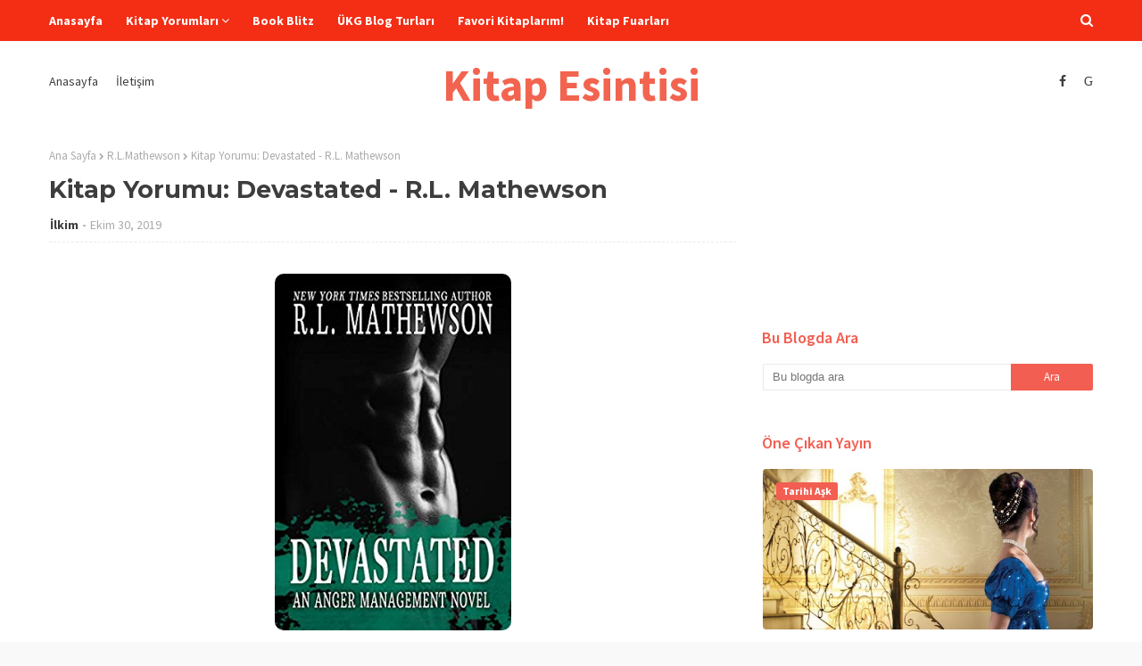

--- FILE ---
content_type: text/html; charset=UTF-8
request_url: https://www.kitapesintisi.com/b/stats?style=BLACK_TRANSPARENT&timeRange=ALL_TIME&token=APq4FmA3woIYedBuG4BK-ccgLz4bah8p9Zxu4TTNnrbsV4ftCo6g0ItiVd2fxk_OIocTmgrBSkXYoWCHOUA-rkX8y4yeGkyPcA
body_size: 43
content:
{"total":1450042,"sparklineOptions":{"backgroundColor":{"fillOpacity":0.1,"fill":"#000000"},"series":[{"areaOpacity":0.3,"color":"#202020"}]},"sparklineData":[[0,46],[1,68],[2,80],[3,54],[4,54],[5,47],[6,50],[7,68],[8,69],[9,45],[10,51],[11,54],[12,51],[13,55],[14,63],[15,71],[16,47],[17,56],[18,53],[19,59],[20,58],[21,52],[22,58],[23,55],[24,38],[25,98],[26,57],[27,48],[28,61],[29,10]],"nextTickMs":240000}

--- FILE ---
content_type: text/html; charset=utf-8
request_url: https://disqus.com/embed/comments/?base=default&f=kitapesintisi&t_u=https%3A%2F%2Fwww.kitapesintisi.com%2F2019%2F10%2Fkitap-yorumu-devastated-rl-mathewson.html&t_d=%0AKitap%20Yorumu%3A%20Devastated%20-%20R.L.%20Mathewson%0A&t_t=%0AKitap%20Yorumu%3A%20Devastated%20-%20R.L.%20Mathewson%0A&s_o=default
body_size: 2748
content:
<!DOCTYPE html>

<html lang="tr" dir="ltr" class="not-supported type-">

<head>
    <title>Disqus yorumları</title>

    
    <meta name="viewport" content="width=device-width, initial-scale=1, maximum-scale=1, user-scalable=no">
    <meta http-equiv="X-UA-Compatible" content="IE=edge"/>

    <style>
        .alert--warning {
            border-radius: 3px;
            padding: 10px 15px;
            margin-bottom: 10px;
            background-color: #FFE070;
            color: #A47703;
        }

        .alert--warning a,
        .alert--warning a:hover,
        .alert--warning strong {
            color: #A47703;
            font-weight: bold;
        }

        .alert--error p,
        .alert--warning p {
            margin-top: 5px;
            margin-bottom: 5px;
        }
        
        </style>
    
    <style>
        
        html, body {
            overflow-y: auto;
            height: 100%;
        }
        

        #error {
            display: none;
        }

        .clearfix:after {
            content: "";
            display: block;
            height: 0;
            clear: both;
            visibility: hidden;
        }

        
    </style>

</head>
<body>
    

    
    <div id="error" class="alert--error">
        <p>Disqus yüklenemedi. Bir sorumlu iseniz lütfen ayrıntılı bilgi almak için <a href="https://docs.disqus.com/help/83/">sorun çözme rehberine</a> bakın.</p>
    </div>

    
    <script type="text/json" id="disqus-forumData">{"session":{"canModerate":false,"audienceSyncVerified":false,"canReply":true,"mustVerify":false,"recaptchaPublicKey":"6LfHFZceAAAAAIuuLSZamKv3WEAGGTgqB_E7G7f3","mustVerifyEmail":false},"forum":{"aetBannerConfirmation":null,"founder":"32181274","twitterName":null,"commentsLinkOne":"1 Comment","guidelines":null,"disableDisqusBrandingOnPolls":false,"commentsLinkZero":"0 Comments","disableDisqusBranding":false,"id":"kitapesintisi","createdAt":"2012-09-14T16:25:00.510988","category":"Entertainment","aetBannerEnabled":false,"aetBannerTitle":null,"raw_guidelines":null,"initialCommentCount":null,"votingType":null,"daysUnapproveNewUsers":null,"installCompleted":true,"moderatorBadgeText":"","commentPolicyText":null,"aetEnabled":false,"channel":null,"sort":4,"description":null,"organizationHasBadges":true,"newPolicy":true,"raw_description":null,"customFont":null,"language":"tr","adsReviewStatus":0,"commentsPlaceholderTextEmpty":null,"daysAlive":0,"forumCategory":{"date_added":"2016-01-28T01:54:31","id":4,"name":"Entertainment"},"linkColor":null,"colorScheme":"auto","pk":"1727510","commentsPlaceholderTextPopulated":null,"permissions":{},"commentPolicyLink":null,"aetBannerDescription":null,"favicon":{"permalink":"https://disqus.com/api/forums/favicons/kitapesintisi.jpg","cache":"//a.disquscdn.com/1768293611/images/favicon-default.png"},"name":"Kitap Esintisi","commentsLinkMultiple":"{num} Comments","settings":{"threadRatingsEnabled":false,"adsDRNativeEnabled":false,"behindClickEnabled":false,"disable3rdPartyTrackers":false,"adsVideoEnabled":false,"adsProductVideoEnabled":false,"adsPositionBottomEnabled":false,"ssoRequired":false,"contextualAiPollsEnabled":false,"unapproveLinks":false,"adsPositionRecommendationsEnabled":true,"adsEnabled":false,"adsProductLinksThumbnailsEnabled":false,"hasCustomAvatar":false,"organicDiscoveryEnabled":true,"adsProductDisplayEnabled":false,"adsProductLinksEnabled":false,"audienceSyncEnabled":false,"threadReactionsEnabled":false,"linkAffiliationEnabled":false,"adsPositionAiPollsEnabled":false,"disableSocialShare":false,"adsPositionTopEnabled":false,"adsProductStoriesEnabled":false,"sidebarEnabled":false,"adultContent":false,"allowAnonVotes":false,"gifPickerEnabled":true,"mustVerify":true,"badgesEnabled":false,"mustVerifyEmail":true,"allowAnonPost":true,"unapproveNewUsersEnabled":false,"mediaembedEnabled":true,"aiPollsEnabled":false,"userIdentityDisabled":false,"adsPositionPollEnabled":false,"discoveryLocked":false,"validateAllPosts":false,"adsSettingsLocked":false,"isVIP":false,"adsPositionInthreadEnabled":false},"organizationId":1318235,"typeface":"auto","url":"http://www.kitapesintisi.com/","daysThreadAlive":0,"avatar":{"small":{"permalink":"https://disqus.com/api/forums/avatars/kitapesintisi.jpg?size=32","cache":"//a.disquscdn.com/1768293611/images/noavatar32.png"},"large":{"permalink":"https://disqus.com/api/forums/avatars/kitapesintisi.jpg?size=92","cache":"//a.disquscdn.com/1768293611/images/noavatar92.png"}},"signedUrl":"http://disq.us/?url=http%3A%2F%2Fwww.kitapesintisi.com%2F&key=grl7_DdFWOdrW5nLEFGR9A"}}</script>

    <div id="postCompatContainer"><div class="comment__wrapper"><div class="comment__name clearfix"><img class="comment__avatar" src="https://c.disquscdn.com/uploads/users/17215/5460/avatar92.jpg?1584996154" width="32" height="32" /><strong><a href="">Leeku</a></strong> &bull; 6 yıl önce
        </div><div class="comment__content"><p>Bunun gibi kitapları ingilizce e-kitap olarak okuyabileceğim siteler biliyormusun? biliyorsan lütfen yardımcı ol.Teşekkür ederim ^^</p></div></div><div class="comment__wrapper"><div class="comment__name clearfix"><img class="comment__avatar" src="https://c.disquscdn.com/uploads/users/3218/1274/avatar92.jpg?1687025358" width="32" height="32" /><strong><a href="">İlkim - Kitap Esintisi</a></strong> &bull; 6 yıl önce
        </div><div class="comment__content"><p><a href="http://disq.us/url?url=http%3A%2F%2Flibgen.is%3Au93kWHBJOKYe70IG7r20LZy_I38&amp;cuid=1727510" rel="nofollow noopener" target="_blank" title="libgen.is">libgen.is</a> kısaltmasıyla Library Genesis büyük bir arşiv içeriyor kurgu kısmında. Ben ayrıca <a href="http://disq.us/url?url=http%3A%2F%2Fmobilism.org%3AWOyo8AqVOPWWIYvTGUmsoOlNJPg&amp;cuid=1727510" rel="nofollow noopener" target="_blank" title="mobilism.org">mobilism.org</a> ve <a href="http://disq.us/url?url=http%3A%2F%2Fdpgroup.org%3Ac0hjf1C4mYNE_I0exJTPN0Dnv6s&amp;cuid=1727510" rel="nofollow noopener" target="_blank" title="dpgroup.org">dpgroup.org</a> sitelerinde de buluyorum aradıklarımı.</p></div></div></div>


    <div id="fixed-content"></div>

    
        <script type="text/javascript">
          var embedv2assets = window.document.createElement('script');
          embedv2assets.src = 'https://c.disquscdn.com/embedv2/latest/embedv2.js';
          embedv2assets.async = true;

          window.document.body.appendChild(embedv2assets);
        </script>
    



    
</body>
</html>


--- FILE ---
content_type: text/html; charset=utf-8
request_url: https://www.google.com/recaptcha/api2/aframe
body_size: 268
content:
<!DOCTYPE HTML><html><head><meta http-equiv="content-type" content="text/html; charset=UTF-8"></head><body><script nonce="5sCsJWc2ZU0GqePWlG8HcQ">/** Anti-fraud and anti-abuse applications only. See google.com/recaptcha */ try{var clients={'sodar':'https://pagead2.googlesyndication.com/pagead/sodar?'};window.addEventListener("message",function(a){try{if(a.source===window.parent){var b=JSON.parse(a.data);var c=clients[b['id']];if(c){var d=document.createElement('img');d.src=c+b['params']+'&rc='+(localStorage.getItem("rc::a")?sessionStorage.getItem("rc::b"):"");window.document.body.appendChild(d);sessionStorage.setItem("rc::e",parseInt(sessionStorage.getItem("rc::e")||0)+1);localStorage.setItem("rc::h",'1769914396604');}}}catch(b){}});window.parent.postMessage("_grecaptcha_ready", "*");}catch(b){}</script></body></html>

--- FILE ---
content_type: text/javascript; charset=UTF-8
request_url: https://www.kitapesintisi.com/feeds/posts/default?alt=json-in-script&max-results=5&callback=jQuery1124014197508938837444_1769914392271&_=1769914392272
body_size: 24309
content:
// API callback
jQuery1124014197508938837444_1769914392271({"version":"1.0","encoding":"UTF-8","feed":{"xmlns":"http://www.w3.org/2005/Atom","xmlns$openSearch":"http://a9.com/-/spec/opensearchrss/1.0/","xmlns$blogger":"http://schemas.google.com/blogger/2008","xmlns$georss":"http://www.georss.org/georss","xmlns$gd":"http://schemas.google.com/g/2005","xmlns$thr":"http://purl.org/syndication/thread/1.0","id":{"$t":"tag:blogger.com,1999:blog-2370517813427368300"},"updated":{"$t":"2025-08-28T17:49:18.762+03:00"},"category":[{"term":"Kitap Yorumu"},{"term":"Aşk"},{"term":"4 Yıldız"},{"term":"Xpresso"},{"term":"Book Blitz"},{"term":"5 Yıldız"},{"term":"3 Yıldız"},{"term":"Dram"},{"term":"Tanıtım"},{"term":"Gizem"},{"term":"paranormal"},{"term":"Paranormal Aşk"},{"term":"Fantastik"},{"term":"Macera"},{"term":"Tarihi Aşk"},{"term":"Blog Tur"},{"term":"Erotik"},{"term":"New Adult"},{"term":"Contemporary"},{"term":"Tarihi"},{"term":"ÜKG Blog Turları"},{"term":"Eğlenceli"},{"term":"Gerilim"},{"term":"Modern Zaman"},{"term":"Genç Yetişkin"},{"term":"Vampir"},{"term":"Genç Fantastik"},{"term":"Blog Tour"},{"term":"Dedektif"},{"term":"Polisiye"},{"term":"Tess Gerritsen"},{"term":"Kitapçı Günlükleri"},{"term":"Nora Roberts"},{"term":"Samantha Young"},{"term":"Yetişkin"},{"term":"susan elizabeth phillips"},{"term":"Sihir"},{"term":"Çik-Lit"},{"term":"Lisa Kleypas"},{"term":"Romantik Gerilim"},{"term":"2 Yıldız"},{"term":"AToMR"},{"term":"Julia Quinn"},{"term":"Romans"},{"term":"pegasus yayınları"},{"term":"Agatha Christie"},{"term":"Cinayet"},{"term":"J.K. Rowling"},{"term":"Netgalley"},{"term":"Yabancı Yayınları"},{"term":"Çekiliş"},{"term":"Favoriler"},{"term":"Mitoloji"},{"term":"Yasmine Galenorn"},{"term":"Karen Marie Moning"},{"term":"Kresley Cole"},{"term":"Linda Howard"},{"term":"Sevimli"},{"term":"Vi Keeland"},{"term":"arc"},{"term":"penelope ward"},{"term":"İskoç"},{"term":"Bilim Kurgu"},{"term":"Distopya"},{"term":"Kapak Tanıtımı"},{"term":"Kristan Higgins"},{"term":"Laurell K. Hamilton"},{"term":"Martı"},{"term":"Cadı"},{"term":"Dan Brown"},{"term":"Epsilon"},{"term":"Genç"},{"term":"Hayalet"},{"term":"Heyecan"},{"term":"Jennifer L.Armentrout"},{"term":"Julie Garwood"},{"term":"Melek"},{"term":"Nana Malone"},{"term":"Okunacaklar"},{"term":"Polisiye Aşk"},{"term":"Robert Bryndza"},{"term":"Sohbet"},{"term":"Yayınlanacaklar"},{"term":"suç"},{"term":"Şekil Değiştirici"},{"term":"Acıklı"},{"term":"Darynda Jones"},{"term":"Deborah Harkness"},{"term":"Emma Chase"},{"term":"Ilona Andrews"},{"term":"Jamie McGuire"},{"term":"Karina Halle"},{"term":"Kurtadam"},{"term":"Marie Force"},{"term":"Nemesis Kitap"},{"term":"Pamela Clare"},{"term":"Stephen King"},{"term":"women's fiction"},{"term":"2013"},{"term":"A.L. Jackson"},{"term":"Alice Clayton"},{"term":"Altın Kitaplar"},{"term":"Bella Andre"},{"term":"Belle Aurora"},{"term":"Duygusal"},{"term":"E.L. James"},{"term":"Guillaume Musso"},{"term":"Harlan Coben"},{"term":"Harlequin"},{"term":"Harry Potter"},{"term":"Hercule Poirot"},{"term":"Jennifer Probst"},{"term":"Jessica Sorensen"},{"term":"Jim Butcher"},{"term":"John Green"},{"term":"Kiera Cass"},{"term":"Kitap Fuarı"},{"term":"Kitap Çekilişi"},{"term":"Kitaplardan Alıntılar"},{"term":"Komedi"},{"term":"Lara Adrian"},{"term":"Larissa Ione"},{"term":"Laura Landon"},{"term":"Laurie R. King"},{"term":"Liliana Hart"},{"term":"Lisa Renee Jones"},{"term":"M.K. Schiller"},{"term":"Nalini Singh"},{"term":"Penelope Douglas"},{"term":"Promo"},{"term":"R.L.Mathewson"},{"term":"Rachel Gibson"},{"term":"Rita Hunter"},{"term":"Roarke"},{"term":"Seri inceleme"},{"term":"Wulf Dorn"},{"term":"artemis"},{"term":"kitap alışverişi"},{"term":"psikolojik gerilim"},{"term":"Abbi Glines"},{"term":"Absürt"},{"term":"Alıntı"},{"term":"Amie Kaufman"},{"term":"Anı"},{"term":"Braden"},{"term":"Catherine Bybee"},{"term":"Charley Davidson"},{"term":"Cherrie Lynn"},{"term":"Clarissa Wild"},{"term":"DJ Hunnam"},{"term":"Dark"},{"term":"Dex Plus"},{"term":"E Yayınları"},{"term":"Elizabeth Hoyt"},{"term":"Eve Dallas"},{"term":"Garip"},{"term":"Gena Showalter"},{"term":"Georgia Cates"},{"term":"H.M. Ward"},{"term":"Haber"},{"term":"J.A. Redmerski"},{"term":"J.B. Heller"},{"term":"J.J. Graves"},{"term":"Jaci Burton"},{"term":"Jane Rizzoli"},{"term":"Jay Kristoff"},{"term":"Jessica Shirvington"},{"term":"Jill Shalvis"},{"term":"Jude Deveraux"},{"term":"Judith McNaught"},{"term":"Julia London"},{"term":"Julie James"},{"term":"Ka Hancock"},{"term":"Karanlık"},{"term":"Katherine Allred"},{"term":"Katie Ashley"},{"term":"Katja Millay"},{"term":"Katy Regnery"},{"term":"Kirke"},{"term":"Klasik"},{"term":"Kyra Davis"},{"term":"Leisa Rayven"},{"term":"Linda Kage"},{"term":"Lynsay Sands"},{"term":"Madeline Miller"},{"term":"Magical Realism"},{"term":"Marissa Meyer"},{"term":"Meredith Wild"},{"term":"Mia Sheridan"},{"term":"Neo Kitap"},{"term":"Novella yayınları"},{"term":"Oyun"},{"term":"PC"},{"term":"Raine Miller"},{"term":"Robin LaFevers"},{"term":"Sabrina Jeffries"},{"term":"Sarah Castille"},{"term":"Shakespeare"},{"term":"Shana Vanterpool"},{"term":"Son Zamanlarda Okuduklarım"},{"term":"Sophie Jordan"},{"term":"Sybil Bartel"},{"term":"Sylvia Day"},{"term":"Tahereh Mafi"},{"term":"Tracey Garvis-Graves"},{"term":"Tracy Anne Warren"},{"term":"Tüyap"},{"term":"Valkyrie"},{"term":"Waiting On Wednesday"},{"term":"Whitney Gracia Williams"},{"term":"Yazar Ayları"},{"term":"Yunan Mitolojisi"},{"term":"ayın kızkardeşleri"},{"term":"bdsm"},{"term":"fever series"},{"term":"illuminae"},{"term":"j.r. ward"},{"term":"kara hançer kardeşliği"},{"term":"kurgu dışı"},{"term":"olimpos yayınları"},{"term":"tiyatro oyunu"},{"term":"urban fantasy"},{"term":"yakında"},{"term":"yapı kredi"},{"term":"çıkacaklar"},{"term":"öneri"},{"term":"İki Hayat Arasında"},{"term":"İthaki"},{"term":"2012"},{"term":"2016"},{"term":"27 revelations"},{"term":"A star to steer her by"},{"term":"A.M. Meyers"},{"term":"Acıtan Güzellik"},{"term":"Addison Moore"},{"term":"Adult"},{"term":"Aeneis"},{"term":"After yorum"},{"term":"Aimee Carter"},{"term":"Aiskylos"},{"term":"Aislinn Kearns"},{"term":"Akhilleus'un Şarkısı"},{"term":"Aksiyon"},{"term":"Alan Bradley"},{"term":"Alex"},{"term":"Alex R. Carver"},{"term":"Alexis James"},{"term":"Ali Eyüboğlu"},{"term":"Ally Condie"},{"term":"Allyson Young"},{"term":"Altercation"},{"term":"Alyson Santos"},{"term":"Amanda Quick"},{"term":"Anarchy Missing"},{"term":"Angela Carlie"},{"term":"Anger Management"},{"term":"Anket"},{"term":"Anna Banks"},{"term":"Anna Todd"},{"term":"Anne Eliot"},{"term":"Annette Fields"},{"term":"Arkadya"},{"term":"Ashley Wilcox"},{"term":"Aspendos Yayınevi"},{"term":"Athena Wright"},{"term":"Ava Ashley"},{"term":"Avery Williams"},{"term":"B.N. Toler"},{"term":"Bazıları kalbini dinler yorum"},{"term":"Başyapıt"},{"term":"Beatrice Harraden"},{"term":"Beautiful sacrifice"},{"term":"Bela"},{"term":"Bela yorum"},{"term":"Bella Forrest"},{"term":"Bella Love-Wins"},{"term":"Bernard Minier"},{"term":"Beth Anne Miller"},{"term":"Beth Bolden"},{"term":"Beyaz Perde"},{"term":"Beş Sevim Apartmanı Rüya Tabirli Cinperi Yalanları"},{"term":"Bir Kış Büyüsü yorum"},{"term":"Blair Babylon"},{"term":"Blindsided"},{"term":"Bombshell"},{"term":"Brenda Novak"},{"term":"Brenna Aubrey"},{"term":"Brit Constantine"},{"term":"Bronz Atlı"},{"term":"Bulmaca"},{"term":"Burcu Büyükyıldız"},{"term":"Bursa Kitap Fuarı"},{"term":"Bülbül"},{"term":"Büyücü"},{"term":"C.M.Stunich"},{"term":"Calia Read"},{"term":"Callie Hart"},{"term":"Camilla Monk"},{"term":"Candace Camp"},{"term":"Carlos Dash"},{"term":"Carmen Jenner"},{"term":"Caroline Linden"},{"term":"Casino Royale"},{"term":"Cath Staincliffe"},{"term":"Cennet Gibi"},{"term":"Chance"},{"term":"Charlotte Penn Clark"},{"term":"Chelsea Cain"},{"term":"Chick-Lit"},{"term":"Chloe Neill"},{"term":"Christian Jacq"},{"term":"Christina Jean Michaels"},{"term":"Christina Quinn"},{"term":"Christine Amsden"},{"term":"Christine Bell"},{"term":"Cindy Gerard"},{"term":"Circe"},{"term":"Claimed by power"},{"term":"Claire Contreras"},{"term":"Clare James"},{"term":"Colleen Hoover"},{"term":"Cora Carmack"},{"term":"Corban Addison"},{"term":"Corine Mekaouche"},{"term":"Corrine Jackson"},{"term":"Cover Reveal"},{"term":"Cynthia Rayne"},{"term":"D.Nichole King"},{"term":"Daisy Prescott"},{"term":"Dangerous Victor"},{"term":"Danielle Trussoni"},{"term":"Daphne Dubois"},{"term":"Dax"},{"term":"Debbie Macomber"},{"term":"Debra Doxer"},{"term":"Debra Kayn"},{"term":"Deniz Özlem Yücel"},{"term":"Devastated"},{"term":"Devil's Host MC"},{"term":"Devney Perry"},{"term":"Dex"},{"term":"Dirty English yorum"},{"term":"Dirty Wife Games"},{"term":"Dokuzuncu Cemiyet"},{"term":"Domingo Yayınevi"},{"term":"Don't Speak"},{"term":"Donna Alward"},{"term":"Donna Fletcher"},{"term":"Dorian"},{"term":"Down and dirty"},{"term":"Doğaüstü"},{"term":"Dragon rebel"},{"term":"E.J. Mellow"},{"term":"Echoes of Scotland Street"},{"term":"Edelweiss"},{"term":"Efsane"},{"term":"Egomaniac review"},{"term":"Ejderha"},{"term":"Eleanor Oliphant Gayet İyi"},{"term":"Elise Noble"},{"term":"Elizabeth Brown"},{"term":"Elle Kennedy"},{"term":"Ember Raine Winters"},{"term":"Emily Snow"},{"term":"En İyiler"},{"term":"Ethan"},{"term":"Euripides"},{"term":"Evangeline Collins"},{"term":"Evelyn Hardcastle’ın Yedi Ölümü"},{"term":"Eversea"},{"term":"Faking It With Damian"},{"term":"Fall From India Place yorum"},{"term":"Falling for boston"},{"term":"Falling for dante"},{"term":"Felsefe Taşı"},{"term":"Felsefi"},{"term":"Fiona Valpy"},{"term":"Frances Miralles"},{"term":"Gail Honeyman"},{"term":"Gail McHugh"},{"term":"Gavin"},{"term":"Gece Yarısı Kütüphanesi"},{"term":"Gillian Flynn"},{"term":"Gina Robinson"},{"term":"Go kitap"},{"term":"Gorogoa"},{"term":"Graphic novel"},{"term":"Grey yorum"},{"term":"Gökçe Dölek"},{"term":"Gölgenin gözleri yorum"},{"term":"Gönül Yarası"},{"term":"Gözyaşlarımı sildiğim gün"},{"term":"Güllere Sor yorum"},{"term":"H.G. Wells"},{"term":"Haleigh Lovell"},{"term":"Harlow Hayes"},{"term":"Heather Horrocks"},{"term":"Heatherly Bell"},{"term":"Her Şey Bitti Derken"},{"term":"Hero yorum"},{"term":"Hesiodos"},{"term":"High Voltage"},{"term":"Holly Dodd"},{"term":"Holly Jacobs"},{"term":"Homeros"},{"term":"Hunted"},{"term":"Hyperion Kitap"},{"term":"Hüzünlü"},{"term":"I Know a Secret"},{"term":"Ian Fleming"},{"term":"Ilsa Madden-Mills"},{"term":"Inara Scott"},{"term":"Inger Iversen"},{"term":"Innkeeper Chronicles"},{"term":"J. Bengttson"},{"term":"J.A. Huss"},{"term":"J.J: Knight"},{"term":"J.K. Beck"},{"term":"J.L. Mac"},{"term":"J.L. White"},{"term":"J.M. Darhower"},{"term":"James Bond"},{"term":"Jane Casey"},{"term":"Jane Graves"},{"term":"Jeaniene Frost"},{"term":"Jennifer Skully"},{"term":"Jennifer Weiner"},{"term":"Jerzy Kosinski"},{"term":"Jessica Ingro"},{"term":"Jill Patten"},{"term":"Jillian Quinn"},{"term":"Jodi Meadows"},{"term":"John Underwood"},{"term":"Jonas Jonasson"},{"term":"José Rodrigues Dos Santos"},{"term":"Julie Berry"},{"term":"Julie Kent"},{"term":"K.A. Tucker"},{"term":"K.M. Golland"},{"term":"Kahya ve Klara"},{"term":"Karanlık Zafer yorum"},{"term":"Karanlığın yükselişi yorum"},{"term":"Karen Rose"},{"term":"Kasaba Hikayesi"},{"term":"Kate Belle"},{"term":"Katee Robert"},{"term":"Kathryn Caskie"},{"term":"Kathryn Harvey"},{"term":"Katie McGarry"},{"term":"Katyanın yazı yorum"},{"term":"Kayıp Kızlar"},{"term":"Kağıt kız yorum"},{"term":"Kellie Hart"},{"term":"Kelsey Mcknight"},{"term":"Kendra Elliot"},{"term":"Killian McRae"},{"term":"Killjoy"},{"term":"Kim Karr"},{"term":"Kimberley Freeman"},{"term":"Kimya"},{"term":"Korku"},{"term":"Kristen Ashley"},{"term":"Kristen Proby"},{"term":"Kristin Hannah"},{"term":"Kylie Scott"},{"term":"L.K. Lewis"},{"term":"L.P. Dover"},{"term":"Lanetli Çocuk"},{"term":"Laura Kaye"},{"term":"Laurelin Paige"},{"term":"Lauren K. Denton"},{"term":"Lauren Layne"},{"term":"Laxmi Hariharan"},{"term":"Leigh Bardugo"},{"term":"Leslie Kate"},{"term":"Lila"},{"term":"Lilliana Hart"},{"term":"Linda Francis Lee"},{"term":"Lisa Gardner"},{"term":"Lisa Hughey"},{"term":"Loorhainne Eckhart"},{"term":"Lori Wilde"},{"term":"Luanne Rice"},{"term":"Lucy Smoke"},{"term":"Lydia Michaels"},{"term":"M. Pierce"},{"term":"M.H. Soars"},{"term":"M.J.Summers"},{"term":"Maisey Yates"},{"term":"Makul Şüphe"},{"term":"Maria Semple"},{"term":"Maria V. Snyder"},{"term":"Marie Lu"},{"term":"Mark Helprin"},{"term":"Married by Morning"},{"term":"Mary Jo Putney"},{"term":"Mary Wine"},{"term":"Masal"},{"term":"Matt Haig"},{"term":"Maura Isles"},{"term":"Maureen Smith"},{"term":"Maya Banks"},{"term":"Meave Binchy"},{"term":"Megan Shepherd"},{"term":"Megastar"},{"term":"Melanie Harlow"},{"term":"Melanie Moreland"},{"term":"Melinda Leigh"},{"term":"Melissa Brown"},{"term":"Melissa Crowe"},{"term":"Melissa Toppen"},{"term":"Merve Akıncı"},{"term":"Michelle D.Arygle"},{"term":"Midnight Sun"},{"term":"Mignon Mykel"},{"term":"Mine Söğüt"},{"term":"Miranda Liasson"},{"term":"Missy Johnson"},{"term":"Monica McCarty"},{"term":"Moonlight on nightingale way"},{"term":"Natasha Boyd"},{"term":"Neighbor From Hell"},{"term":"Neil Gaiman"},{"term":"Nemesis"},{"term":"Nicki Elson"},{"term":"Novella"},{"term":"Off campus"},{"term":"Okuma Etkinlikleri"},{"term":"Olivia Cunning"},{"term":"On Second Thought"},{"term":"Ophelia Bell"},{"term":"Parodi"},{"term":"Patrick deWitt"},{"term":"Paul Cleave"},{"term":"Paul Kalanithi"},{"term":"Paula Hawkins"},{"term":"Paullina Simons"},{"term":"Perfection"},{"term":"Pin me down"},{"term":"Play"},{"term":"R. Scarlett"},{"term":"R.J. Prescott"},{"term":"R.K. Lilley"},{"term":"R.N. Morris"},{"term":"Ramses"},{"term":"Ransom"},{"term":"Ransom Riggs"},{"term":"Realistic Fiction"},{"term":"Reason to love"},{"term":"Renee Carlino"},{"term":"Riley Rhea"},{"term":"Robert Galbraith"},{"term":"Robyn Carr"},{"term":"Rosemary Beach"},{"term":"Royale Kumarhanesi"},{"term":"Russell"},{"term":"S.J. Bolton"},{"term":"S.L. Saboveic"},{"term":"Sally Green"},{"term":"Samanthe Beck"},{"term":"Sandi Lynn"},{"term":"Sara Blaedel"},{"term":"Sarah Andersen"},{"term":"Sarah Fischer"},{"term":"Sarah Gai"},{"term":"Sarah Jio"},{"term":"Savaş"},{"term":"Sedona Verez"},{"term":"Seneca"},{"term":"Shannon Hale"},{"term":"Shannon Stacey"},{"term":"Shanny Schroeder"},{"term":"Shari Slade"},{"term":"Sherilee Gay"},{"term":"Sherrilyn Kenyon"},{"term":"Shey Stahl"},{"term":"Shiloh Walker"},{"term":"Sierra Cross"},{"term":"Sins and Needles"},{"term":"Sky Corgan"},{"term":"Slyvia Day"},{"term":"Slyvie Stewart"},{"term":"Sona Kalan yorum"},{"term":"Sophie Hannah"},{"term":"Sophokles"},{"term":"Sorcerer's stone"},{"term":"Stephanie Laurens"},{"term":"Stephenie Meyer"},{"term":"Stiff Drink"},{"term":"Stuart Turton"},{"term":"Sugar we're going down"},{"term":"Sullivans"},{"term":"Susan Mallery"},{"term":"Susanna Beard"},{"term":"Suzannah Daniels"},{"term":"T.E. Sivec"},{"term":"Take Me Home for Christmas"},{"term":"Tammara Webber"},{"term":"Tarkan"},{"term":"Taş Bebek"},{"term":"Ted Dekker"},{"term":"Tessa Dare"},{"term":"The Artist Trilogy"},{"term":"The Goal yorum"},{"term":"The Hathaways"},{"term":"The Suit review"},{"term":"The animal under the fur"},{"term":"The non-disclosure agreement"},{"term":"The partnership"},{"term":"The rainbow clause"},{"term":"The storm"},{"term":"The sullivans"},{"term":"Theo Lawrence"},{"term":"Toni Blake"},{"term":"Too Far"},{"term":"Tracy Rozzlynn"},{"term":"Trendeki kız yorum"},{"term":"Trevanian"},{"term":"Truva"},{"term":"Tuna Kiremitçi"},{"term":"Türk Edebiyatı"},{"term":"Under the peaches"},{"term":"Uçuşta yorum"},{"term":"Vergilius"},{"term":"Veronica Roth"},{"term":"Vi Kelland"},{"term":"Victoria Van Tiem"},{"term":"Vital Sign yorum"},{"term":"Wallbanger"},{"term":"Wendy Higgins"},{"term":"Whitney G."},{"term":"Yalnızlar adası yorum"},{"term":"Yüz Yaşında Camdan Atlayıp Kaybolan Adam"},{"term":"Zoey Ellis"},{"term":"Zoya Tessi"},{"term":"ah şu kalbim yorum"},{"term":"ajan"},{"term":"alec kincaid"},{"term":"alessandra torre"},{"term":"alev yorum"},{"term":"american gods"},{"term":"antik çağ"},{"term":"archangel's blade"},{"term":"archangels kiss"},{"term":"arıcının çırağı yorum"},{"term":"ateşin şarkısı yorum"},{"term":"ateşten doğan yorum"},{"term":"austen diyarı yorum"},{"term":"austenland"},{"term":"autumn's dance"},{"term":"aşk kölesi yorum"},{"term":"aşk çok yakında yorum"},{"term":"aşka düşünce yorum"},{"term":"aşka var mısın yorum"},{"term":"aşkın fransızcası yorum"},{"term":"aşkın müziği yorum"},{"term":"babil.com"},{"term":"bad nanny"},{"term":"bad romeo"},{"term":"balayı yorum"},{"term":"balta yorum"},{"term":"barrons"},{"term":"bataklık meleği"},{"term":"baş belası yan komşum yorum"},{"term":"başlangıç"},{"term":"başlangıç yorum"},{"term":"başmeleğin kılıcı yorum"},{"term":"beautiful dark"},{"term":"beklenmeyen misafir yorum"},{"term":"between here and the horizon"},{"term":"between the lives"},{"term":"beyin"},{"term":"beynimdeki yangın yorum"},{"term":"blackstone serisi"},{"term":"boyalı kuş yorum"},{"term":"bridgerton"},{"term":"broken juliet"},{"term":"bryce"},{"term":"burned"},{"term":"butterfly in amber"},{"term":"buz yorum"},{"term":"buzdaki kız"},{"term":"buzdaki kız yorum"},{"term":"büyülü gerçekçilik"},{"term":"cake a love story"},{"term":"carry her heart"},{"term":"cehennem yorum"},{"term":"chicago stars"},{"term":"cinder yorum"},{"term":"clean sweep"},{"term":"cocky bastard"},{"term":"craig russell"},{"term":"cry no more"},{"term":"curran"},{"term":"d'artigo"},{"term":"daha sabaha çok var yorum"},{"term":"daima aşk yorum"},{"term":"dan brown cehennem"},{"term":"darcy"},{"term":"dare to remember"},{"term":"dark lover"},{"term":"dax lahn"},{"term":"dear bridget i want you"},{"term":"delectable"},{"term":"devam eden seri"},{"term":"devil in spring"},{"term":"diana seere"},{"term":"die nacht gehört den wölfen"},{"term":"dolores redondo"},{"term":"dublin caddesi seri"},{"term":"dudaklarımda şarkısın yorum"},{"term":"duvarların dili olsa yorum"},{"term":"echo"},{"term":"eleanor oliphant is completely fine"},{"term":"ember island"},{"term":"erika foster"},{"term":"erkek romans karakterleri"},{"term":"eski aşklar yeni başlangıçlar yorum"},{"term":"eski mısır"},{"term":"fallen too far yorum"},{"term":"father"},{"term":"feral"},{"term":"feverborn"},{"term":"fighting attraction"},{"term":"filthy gods"},{"term":"firavun"},{"term":"first semester"},{"term":"forever jack yorum"},{"term":"forfeit"},{"term":"fox"},{"term":"freebie"},{"term":"gardiyan yorum"},{"term":"gece avı yorum"},{"term":"gece gezginleri"},{"term":"gecenin gölgesi yorum"},{"term":"gideon"},{"term":"girl missing"},{"term":"glitter baby"},{"term":"grange"},{"term":"grind"},{"term":"guguk kuşu"},{"term":"guguk kuşu yorum"},{"term":"gölge ateşi yorum"},{"term":"gözlerindeki canavar"},{"term":"günümüz romans"},{"term":"hard proof"},{"term":"hard rock sin"},{"term":"hastalık"},{"term":"hayal etmediğin kadar yorum"},{"term":"her şey bitti derken yorum"},{"term":"hercai yorum"},{"term":"hidden legacy"},{"term":"hopelessly devoted"},{"term":"how we fall"},{"term":"hurricane season"},{"term":"iblis"},{"term":"ihtiras tutsağı yorum"},{"term":"ihtiras çiçeği yorum"},{"term":"iki hayat arasında yorum"},{"term":"ilk aşk john green yorum"},{"term":"ilk aşk yorum"},{"term":"ilyada"},{"term":"immortals after dark"},{"term":"indigo kitap"},{"term":"ingiliz gelin annbel yorum"},{"term":"intimate deceptions"},{"term":"iskoç gelin yorum"},{"term":"iskoçyalının dokunuşu"},{"term":"it must've been the mistletoe"},{"term":"j.d. robb"},{"term":"jacquelyn frank"},{"term":"jake becker"},{"term":"jennifer apodaca"},{"term":"joy ride"},{"term":"juliet paramparça yorum"},{"term":"kadınlar alayı yorum"},{"term":"kalbim aştan yana yorum"},{"term":"kaleydoskop kalpler yorum"},{"term":"kara cadı yorum"},{"term":"karabasan yorum"},{"term":"karanlık sevigli"},{"term":"karanlığa davet yorum"},{"term":"kathleen e woodiwiss"},{"term":"katil"},{"term":"katja millay yorum"},{"term":"kelebek adası yorum"},{"term":"kimse acınacak kadar masum değildir yorum"},{"term":"kiss an angel yorum"},{"term":"kitap listesi"},{"term":"kor adası yorum"},{"term":"kördüğüm yorum"},{"term":"kızımın katliline mektuplar yorum"},{"term":"la tombe maudite"},{"term":"lanetli mezar yorum"},{"term":"last semester"},{"term":"lavanta kokulu sabahlar yorum"},{"term":"letters to my daughters killer"},{"term":"life"},{"term":"limon kokusu yorum"},{"term":"love in lingerie"},{"term":"love story"},{"term":"luca"},{"term":"mack daddy review"},{"term":"mad love"},{"term":"masum yalan"},{"term":"masum yalan yorum"},{"term":"meeting his match"},{"term":"meleğin çağrısı yorum"},{"term":"mesmerized"},{"term":"mindfuck"},{"term":"modern romans"},{"term":"moments of beauty"},{"term":"mona kitap"},{"term":"monogram cinayetleri yorum"},{"term":"more than tihs"},{"term":"myths and magic"},{"term":"müzik"},{"term":"night walkers"},{"term":"now or never"},{"term":"now that you mention it"},{"term":"nowhere but here"},{"term":"odysseia"},{"term":"okuoku"},{"term":"on küçük nefes"},{"term":"on küçük zenci yorum"},{"term":"once in a kentucky moon"},{"term":"one fell sweep"},{"term":"origin"},{"term":"otobiyografi"},{"term":"oyunbozan yorum"},{"term":"parker"},{"term":"pc game"},{"term":"pena yayınları"},{"term":"philosopher's stone"},{"term":"playboy pilot"},{"term":"playing for keeps"},{"term":"playing with fire"},{"term":"price of a kiss"},{"term":"punk 57"},{"term":"reasonable doubt yorum"},{"term":"rise"},{"term":"rizzoli \u0026 isles"},{"term":"robert langdon"},{"term":"rogue in love"},{"term":"roman crazy"},{"term":"roomhate"},{"term":"rosemary beach yorum"},{"term":"rough"},{"term":"royally screwed"},{"term":"royce westmoreland"},{"term":"ruin me"},{"term":"sahip olduğum tek şey yorum"},{"term":"sahte romeo yorum"},{"term":"scarlet yorum"},{"term":"seduced"},{"term":"seduction in scarlet"},{"term":"sen olmasaydın ben ne yapardım yorum"},{"term":"sessiz kurban yorum"},{"term":"setna yükseliyor"},{"term":"shaded vision"},{"term":"sherlock holmes"},{"term":"shopping for a billionaires honeymoon"},{"term":"single dad on top"},{"term":"slide"},{"term":"soldan ikinci mezar yorum"},{"term":"son nefes havaya karışmadan"},{"term":"son of the morning"},{"term":"sonsuz sevgili"},{"term":"starcrossed"},{"term":"streets of glass"},{"term":"stuck-up suit"},{"term":"susannah cahalan"},{"term":"sustained"},{"term":"sustained yorum"},{"term":"sweep in peace"},{"term":"sweet evil"},{"term":"sürpriz"},{"term":"sınırları zorlamak yorum"},{"term":"sır gibi sakladım yorum"},{"term":"taming marco"},{"term":"tatlı şeytan yorum"},{"term":"tay yayınları"},{"term":"the beekeeper's apprentice"},{"term":"the billionaire duke"},{"term":"the billionaire shifter's curvy match"},{"term":"the contract"},{"term":"the coppersmith farmhouse"},{"term":"the cursed child"},{"term":"the forgotten child"},{"term":"the forgotten girls"},{"term":"the lucky one"},{"term":"the mistakes"},{"term":"the mysterious mr quin"},{"term":"the prize"},{"term":"the right fit"},{"term":"the royal treatment"},{"term":"the story of us"},{"term":"the tempest"},{"term":"the unexpected guest"},{"term":"this baby business"},{"term":"time travel"},{"term":"traitor"},{"term":"two dukes of wyndham"},{"term":"unravel"},{"term":"unutma beni yorum"},{"term":"unutulmuş kızlar yorum"},{"term":"uzay"},{"term":"wattpad"},{"term":"wedding dreams"},{"term":"when breath becomes air"},{"term":"white hot"},{"term":"wildfire yorum"},{"term":"working for the billionaires club"},{"term":"worth any cost"},{"term":"worth the risk"},{"term":"written in blood"},{"term":"yanlış zaman doğru insan yorum"},{"term":"yasak yorum"},{"term":"yenilmez savaşçı"},{"term":"young adult"},{"term":"yıldızlar şehri yorum"},{"term":"yıldızlı gece yorum"},{"term":"Çizgi Roman"},{"term":"Çizim"},{"term":"Ön Okuma"},{"term":"çocuk"},{"term":"çıplak yalanlar yorum"},{"term":"çırılçıplak yorum"},{"term":"ödül yorum"},{"term":"ölüm serisi"},{"term":"ölüm tanığı yorum"},{"term":"ölümün tam zamanı"},{"term":"öykü"},{"term":"üniversite"},{"term":"İhanet"},{"term":"İngilizce"},{"term":"İstismar"},{"term":"İzmir Kitap Fuarı"},{"term":"Şebnem Burcuoğlu"},{"term":"Şeytan"},{"term":"şehvetin kölesi"}],"title":{"type":"text","$t":"Kitap Esintisi"},"subtitle":{"type":"html","$t":""},"link":[{"rel":"http://schemas.google.com/g/2005#feed","type":"application/atom+xml","href":"https:\/\/www.kitapesintisi.com\/feeds\/posts\/default"},{"rel":"self","type":"application/atom+xml","href":"https:\/\/www.blogger.com\/feeds\/2370517813427368300\/posts\/default?alt=json-in-script\u0026max-results=5"},{"rel":"alternate","type":"text/html","href":"https:\/\/www.kitapesintisi.com\/"},{"rel":"hub","href":"http://pubsubhubbub.appspot.com/"},{"rel":"next","type":"application/atom+xml","href":"https:\/\/www.blogger.com\/feeds\/2370517813427368300\/posts\/default?alt=json-in-script\u0026start-index=6\u0026max-results=5"}],"author":[{"name":{"$t":"İlkim"},"uri":{"$t":"http:\/\/www.blogger.com\/profile\/14071084454251768433"},"email":{"$t":"noreply@blogger.com"},"gd$image":{"rel":"http://schemas.google.com/g/2005#thumbnail","width":"32","height":"32","src":"\/\/blogger.googleusercontent.com\/img\/b\/R29vZ2xl\/AVvXsEgjrDGw_VqwsL63-Tc0ES-XYJd9XShiP_F77j_uKYT67lButAyuBcWUoPMukDbf7pUHHeibdSw36Aa_0iLtUnzGfvMdmfiX2DfrDKADbR1E2uFI0qT0n2Y7ZZqgM8IDTfQ\/s220\/DSCN6838.JPG"}}],"generator":{"version":"7.00","uri":"http://www.blogger.com","$t":"Blogger"},"openSearch$totalResults":{"$t":"554"},"openSearch$startIndex":{"$t":"1"},"openSearch$itemsPerPage":{"$t":"5"},"entry":[{"id":{"$t":"tag:blogger.com,1999:blog-2370517813427368300.post-3422100653856343441"},"published":{"$t":"2022-04-09T19:12:00.001+03:00"},"updated":{"$t":"2022-04-09T19:12:01.839+03:00"},"category":[{"scheme":"http://www.blogger.com/atom/ns#","term":"4 Yıldız"},{"scheme":"http://www.blogger.com/atom/ns#","term":"Kitap Yorumu"},{"scheme":"http://www.blogger.com/atom/ns#","term":"Tarihi Aşk"},{"scheme":"http://www.blogger.com/atom/ns#","term":"Tessa Dare"}],"title":{"type":"text","$t":"Kitap Yorumu: Tessa Dare - Evlilik Anlaşması"},"content":{"type":"html","$t":"\u003Cdiv\u003E\u003Cdiv class=\"separator\" style=\"clear: both; text-align: center;\"\u003E\u003Ca href=\"https:\/\/blogger.googleusercontent.com\/img\/b\/R29vZ2xl\/AVvXsEhtX3lnURliP8EO8MUpU9lPB18nXt9Yv3wJuVGt1YNoBIOVpOuYs50AJxcrXm7F9yuGU8Mliyb8kIbXdvavoGoBUbhbH4lc3zQZGS6Xh_REuU3KZhGa8rZNVInYEix3WEPANWZcJm8TMWMz7OwB8Xs1JjcxETk1N6-HtefFEVKbaY2LIf-QyJBSnnIH\/s400\/60715629.jpg\" imageanchor=\"1\" style=\"margin-left: 1em; margin-right: 1em;\"\u003E\u003Cimg border=\"0\" data-original-height=\"400\" data-original-width=\"257\" height=\"400\" src=\"https:\/\/blogger.googleusercontent.com\/img\/b\/R29vZ2xl\/AVvXsEhtX3lnURliP8EO8MUpU9lPB18nXt9Yv3wJuVGt1YNoBIOVpOuYs50AJxcrXm7F9yuGU8Mliyb8kIbXdvavoGoBUbhbH4lc3zQZGS6Xh_REuU3KZhGa8rZNVInYEix3WEPANWZcJm8TMWMz7OwB8Xs1JjcxETk1N6-HtefFEVKbaY2LIf-QyJBSnnIH\/w258-h400\/60715629.jpg\" width=\"258\" \/\u003E\u003C\/a\u003E\u003C\/div\u003E\u003Cbr \/\u003E\u003Cb\u003E\u003Cbr \/\u003E\u003C\/b\u003E\u003C\/div\u003E\u003Cdiv style=\"font-weight: bold;\"\u003E\u003Cb\u003E\u003Cbr \/\u003E\u003C\/b\u003E\u003C\/div\u003E\u003Cdiv style=\"text-align: center;\"\u003E\u003Cb style=\"font-weight: bold;\"\u003EOrijinal adı:\u003C\/b\u003E The Duchess Deal\u003C\/div\u003E\u003Cdiv style=\"text-align: center;\"\u003E\u003Cb style=\"font-weight: bold;\"\u003EYazar:\u003C\/b\u003E Tessa Dare\u003C\/div\u003E\u003Cdiv style=\"text-align: center;\"\u003E\u003Cb style=\"font-weight: bold;\"\u003EÇevirmen:\u003C\/b\u003E Şebnem Tansu\u003C\/div\u003E\u003Cdiv style=\"text-align: center;\"\u003E\u003Cb style=\"font-weight: bold;\"\u003ETür:\u003C\/b\u003E Tarihi Aşk\u003C\/div\u003E\u003Cdiv style=\"text-align: center;\"\u003E\u003Cb style=\"font-weight: bold;\"\u003ESeri:\u003C\/b\u003E Girl Meets Duke, #1\u003C\/div\u003E\u003Cdiv style=\"text-align: center;\"\u003E\u003Cb style=\"font-weight: bold;\"\u003ESayfa Sayısı:\u003C\/b\u003E\u0026nbsp;304\u003C\/div\u003E\u003Cdiv style=\"text-align: center;\"\u003E\u003Cb style=\"font-weight: bold;\"\u003EBaskı Yılı:\u003C\/b\u003E 2022\u003C\/div\u003E\u003Cdiv style=\"text-align: center;\"\u003E\u003Cb style=\"font-weight: bold;\"\u003EDili:\u003C\/b\u003E Türkçe\u003C\/div\u003E\u003Cdiv style=\"text-align: center;\"\u003E\u003Cb style=\"font-weight: bold;\"\u003EYayınevi:\u003C\/b\u003E Epsilon Yayınları\u003C\/div\u003E\u003Cblockquote\u003ETarihi aşk romanlarının yıldızlarından ve New York Times Çoksatanlar listesinin vazgeçilmez isimlerinden Tessa Dare’den zekice diyaloglarla ve tutkulu dokunuşlarla hayat bulan bir aşk hikâyesi...\u003Cbr \/\u003E\u003Cbr \/\u003EWaterloo Savaşı’ndan yüzünün yarısı tanınmaz hâlde dönen Ashbury Dükü korkunç görünümü sebebiyle nişanlısı tarafından terk edilmişti. Ne var ki Ash’in bir vârise ihtiyacı vardı ve hiç vakit kaybetmeden kendine bir eş bulması gerekiyordu. Fakat yüzü bu hâldeyken onunla kim evlenmek isterdi ki? Büyük bir yalnızlığın içine hapsolan Ash, kütüphanesinde ansızın beliren davetsiz misafir Emma'yla karşılaştığında bu sıradan terzinin, aradığı tüm özelliklere sahip olduğunu anlamıştı. Kız, şefkatli, iyi eğitimli ve espriliydi. Ayrıca yeterince güzeldi ve kirasını ödeyemediği için evinden atılmak üzereydi.\u003Cbr \/\u003E\u003Cbr \/\u003EDük tanıştıkları gün ona evlenme teklif ettiğinde Emma onun akıl sağlığından endişe etmiş ve bunu dile getirmekten çekinmemişti. Ash ise bu yoruma hiç aldırmadan evliliklerinde geçerli olacak birbirinden tuhaf şartları sıralamıştı.\u003Cbr \/\u003E\u003Cbr \/\u003EEmma hayallerindeki aşk evliliğinden oldukça uzak olan bu garip teklife hayır dese de Ash onu ikna etmek için çabalamaya devam edecekti. Ancak Emma’nın henüz bilmediği bir şey vardı: Dük son derece aklı başında ve karşı konulamaz bir adamdı.\u003Cbr \/\u003E\u003Cbr \/\u003Eİlk sayfalarından itibaren sizi içine alacak olan Evlilik Anlaşması, Emma ile Ash’in sıradışı aşk hikâyesiyle olduğu kadar Tessa Dare’in cüretkâr ve eğlenceli üslubuyla da okurların kalbinde yer edinecek.\u003C\/blockquote\u003E\u003Cp\u003E\u003Cbr \/\u003E\u003C\/p\u003E\u003Cp\u003EO kadar uzun süredir bizim yayıncılık camiamızda göz ardı edilen bir tür ki tarihi romans, Epsilon nihayet eski yazarlarından birinin kitabını basınca gözlerime inanamadım ve aldığım gibi okudum. \u003Cb\u003ETessa Dare'in \u003C\/b\u003Eokuduğum daha önceki kitabını çok da sevmediğimi hatırlıyorum ama bu kitap bana gerçekten güzel vakit geçirtti.\u003C\/p\u003E\u003Cp\u003EAna karakterimiz \u003Cb\u003EEmma \u003C\/b\u003Ebir terzi ve geçmişinde birkaç şey yaşadığı için bu duruma düşmüş. Diktiği gelinlik de düğün iptal olunca elinde kalmış ve parasını alamadığı için zor durumda. Çareyi düğünü iptal eden damadın evine çat diye gitmekte buluyor tabi ve damadın aklına bambaşka bir fikir geliyor.\u0026nbsp;\u003C\/p\u003E\u003Cp\u003E\u003Cb\u003EWaterloo \u003C\/b\u003Esavaşında yaralanan \u003Cb\u003EAshbury Dükü\u003C\/b\u003E, kendisiyle bir türlü barışamamış ve yüzündeki yaralardan sonra kendini canavar gibi gören biri. Hatta nişan atılmasının sebebi de nişanladığı kadının ondan iğrenmesi, o yüzden kendine güveni yerin dibinde olan bir karakter diyebiliriz. Evine gelen bu hoş terzi onda bir fikir uyandırıyor ve varisi olması için onunla sözde bir evlilik yapmasını istiyor.\u0026nbsp;\u003C\/p\u003E\u003Cp\u003EGenel olarak bilindik bir konu olsa da yazış biçimi yüzünden bir hayli hoşuma gitti. Hem \u003Cb\u003EAsh \u003C\/b\u003Ehem de \u003Cb\u003EEmma \u003C\/b\u003Ealaycı bir dille yazılmış, \u003Cb\u003EEmma'nın \u003C\/b\u003Esivri dili gayet yerinde. Gereksiz drama yok denecek kadar az, o kısım da gerçekten uzun sürmüyor ki bu benim için büyük bir artı. Tanıtılan diğer karakterler de ilgi çekici, serinin devamından da beklentim yüksek. Eski epsilonu özlediyseniz kesinlikle şans verin.\u003C\/p\u003E\u003Cdiv class=\"separator\" style=\"clear: both; text-align: center;\"\u003E\u003Ca href=\"https:\/\/blogger.googleusercontent.com\/img\/b\/R29vZ2xl\/AVvXsEiQdurw0AHmr7y-MAhQnGKRKenMfhgbScRP4TuE7kAf8QROaYcXDkm85j22ITtlFzoJFE8Ol-sxhH_MMogmgEtMZ9nSI1QOz64hCBuA8iiMtRfkz4QVHxlnsAgbe_o3niW7UdqwcDmTjI57ZLY7FGFDNXpzebqDG8ZVF7BJzR-VhTFpWOhTR6xZDrTb\/s245\/4yildiz.png\" imageanchor=\"1\" style=\"margin-left: 1em; margin-right: 1em;\"\u003E\u003Cimg border=\"0\" data-original-height=\"87\" data-original-width=\"245\" height=\"87\" src=\"https:\/\/blogger.googleusercontent.com\/img\/b\/R29vZ2xl\/AVvXsEiQdurw0AHmr7y-MAhQnGKRKenMfhgbScRP4TuE7kAf8QROaYcXDkm85j22ITtlFzoJFE8Ol-sxhH_MMogmgEtMZ9nSI1QOz64hCBuA8iiMtRfkz4QVHxlnsAgbe_o3niW7UdqwcDmTjI57ZLY7FGFDNXpzebqDG8ZVF7BJzR-VhTFpWOhTR6xZDrTb\/s1600\/4yildiz.png\" width=\"245\" \/\u003E\u003C\/a\u003E\u003C\/div\u003E\u003Cdiv class=\"separator\" style=\"clear: both; text-align: center;\"\u003E\u003Ca href=\"https:\/\/blogger.googleusercontent.com\/img\/b\/R29vZ2xl\/AVvXsEjGsh0IArt-IN7rIdMvltNTR_PJ4xBO5c6VsvqIg5mTwmsjMjWGwmazecpbCzs7SIDWaG1nFTCXMOiXOjpvqLHN2M-0gNER4fIcHbf3k9LPHdiJuEmZUjLBTM2s96tJ-1_hWDjDEfjgK5dlt4FEJPmsszhMRYrgW9hA-mU4PTkqTOjARhoSGrZku5Pn\/s133\/imza.png\" imageanchor=\"1\" style=\"clear: right; float: right; margin-bottom: 1em; margin-left: 1em;\"\u003E\u003Cimg border=\"0\" data-original-height=\"58\" data-original-width=\"133\" height=\"58\" src=\"https:\/\/blogger.googleusercontent.com\/img\/b\/R29vZ2xl\/AVvXsEjGsh0IArt-IN7rIdMvltNTR_PJ4xBO5c6VsvqIg5mTwmsjMjWGwmazecpbCzs7SIDWaG1nFTCXMOiXOjpvqLHN2M-0gNER4fIcHbf3k9LPHdiJuEmZUjLBTM2s96tJ-1_hWDjDEfjgK5dlt4FEJPmsszhMRYrgW9hA-mU4PTkqTOjARhoSGrZku5Pn\/s1600\/imza.png\" width=\"133\" \/\u003E\u003C\/a\u003E\u003C\/div\u003E\u003Cbr \/\u003E\u003Cdiv class=\"separator\" style=\"clear: both; text-align: center;\"\u003E\u003Cbr \/\u003E\u003C\/div\u003E\u003Cbr \/\u003E\u003Cp\u003E\u003Cbr \/\u003E\u003C\/p\u003E"},"link":[{"rel":"replies","type":"application/atom+xml","href":"https:\/\/www.kitapesintisi.com\/feeds\/3422100653856343441\/comments\/default","title":"Kayıt Yorumları"},{"rel":"replies","type":"text/html","href":"https:\/\/www.kitapesintisi.com\/2022\/04\/kitap-yorumu-tessa-dare-evlilik-anlasmas.html#comment-form","title":"0 Yorum"},{"rel":"edit","type":"application/atom+xml","href":"https:\/\/www.blogger.com\/feeds\/2370517813427368300\/posts\/default\/3422100653856343441"},{"rel":"self","type":"application/atom+xml","href":"https:\/\/www.blogger.com\/feeds\/2370517813427368300\/posts\/default\/3422100653856343441"},{"rel":"alternate","type":"text/html","href":"https:\/\/www.kitapesintisi.com\/2022\/04\/kitap-yorumu-tessa-dare-evlilik-anlasmas.html","title":"Kitap Yorumu: Tessa Dare - Evlilik Anlaşması"}],"author":[{"name":{"$t":"İlkim"},"uri":{"$t":"http:\/\/www.blogger.com\/profile\/14071084454251768433"},"email":{"$t":"noreply@blogger.com"},"gd$image":{"rel":"http://schemas.google.com/g/2005#thumbnail","width":"32","height":"32","src":"\/\/blogger.googleusercontent.com\/img\/b\/R29vZ2xl\/AVvXsEgjrDGw_VqwsL63-Tc0ES-XYJd9XShiP_F77j_uKYT67lButAyuBcWUoPMukDbf7pUHHeibdSw36Aa_0iLtUnzGfvMdmfiX2DfrDKADbR1E2uFI0qT0n2Y7ZZqgM8IDTfQ\/s220\/DSCN6838.JPG"}}],"media$thumbnail":{"xmlns$media":"http://search.yahoo.com/mrss/","url":"https:\/\/blogger.googleusercontent.com\/img\/b\/R29vZ2xl\/AVvXsEhtX3lnURliP8EO8MUpU9lPB18nXt9Yv3wJuVGt1YNoBIOVpOuYs50AJxcrXm7F9yuGU8Mliyb8kIbXdvavoGoBUbhbH4lc3zQZGS6Xh_REuU3KZhGa8rZNVInYEix3WEPANWZcJm8TMWMz7OwB8Xs1JjcxETk1N6-HtefFEVKbaY2LIf-QyJBSnnIH\/s72-w258-h400-c\/60715629.jpg","height":"72","width":"72"},"thr$total":{"$t":"0"}},{"id":{"$t":"tag:blogger.com,1999:blog-2370517813427368300.post-1928531475731906969"},"published":{"$t":"2021-07-24T20:35:00.002+03:00"},"updated":{"$t":"2021-07-24T20:35:29.093+03:00"},"category":[{"scheme":"http://www.blogger.com/atom/ns#","term":"Fantastik"},{"scheme":"http://www.blogger.com/atom/ns#","term":"Gece Yarısı Kütüphanesi"},{"scheme":"http://www.blogger.com/atom/ns#","term":"Kitap Yorumu"},{"scheme":"http://www.blogger.com/atom/ns#","term":"Matt Haig"}],"title":{"type":"text","$t":"Kitap Yorumu: Gece Yarısı Kütüphanesi - Matt Haig"},"content":{"type":"html","$t":"\u003Cdiv style=\"text-align: center;\"\u003E\u003Cdiv style=\"text-align: center;\"\u003E\u003Ca href=\"https:\/\/blogger.googleusercontent.com\/img\/b\/R29vZ2xl\/AVvXsEhMzdQWCjltyf-IOKtfEGbgCCQQWDgM949SSLzLcsjxW5nafIzfoOD-l5KPcdPrIofOoTtinYrZfUdFRZ1XFWeeGPM4fPS4Z8u5Y2SKDgpqtGEz1ayuVTp040M8HJviB5jBFmGdfbPqCoU\/s472\/58176395._SX318_.jpg\"\u003E\u003Cimg border=\"0\" data-original-height=\"472\" data-original-width=\"318\" height=\"400\" src=\"https:\/\/blogger.googleusercontent.com\/img\/b\/R29vZ2xl\/AVvXsEhMzdQWCjltyf-IOKtfEGbgCCQQWDgM949SSLzLcsjxW5nafIzfoOD-l5KPcdPrIofOoTtinYrZfUdFRZ1XFWeeGPM4fPS4Z8u5Y2SKDgpqtGEz1ayuVTp040M8HJviB5jBFmGdfbPqCoU\/w270-h400\/58176395._SX318_.jpg\" title=\"matt haig gece yarısı kütüphanesi\" width=\"270\" \/\u003E\u003C\/a\u003E\u003C\/div\u003E\u003C\/div\u003E\u003Cdiv style=\"text-align: center;\"\u003E\u003Cb\u003E\u003Cbr \/\u003E\u003C\/b\u003E\u003C\/div\u003E\u003Cdiv style=\"text-align: center;\"\u003E\u003Cb\u003EOrijinal adı:\u003C\/b\u003E Midnight Library\u003C\/div\u003E\u003Cdiv style=\"text-align: center;\"\u003E\u003Cb\u003EYazar\u003C\/b\u003E: Matt Haig\u003C\/div\u003E\u003Cdiv style=\"text-align: center;\"\u003E\u003Cb\u003EÇevirmen\u003C\/b\u003E: Kıvanç Güney\u003C\/div\u003E\u003Cdiv style=\"text-align: center;\"\u003E\u003Cb\u003ETür\u003C\/b\u003E: Büyülü Gerçeklik, Fantastik\u003C\/div\u003E\u003Cdiv style=\"text-align: center;\"\u003E\u003Cb\u003ESayfa Sayısı\u003C\/b\u003E: 296\u003C\/div\u003E\u003Cdiv style=\"text-align: center;\"\u003E\u003Cb\u003EBaskı Yılı:\u003C\/b\u003E 2021\u003C\/div\u003E\u003Cdiv style=\"text-align: center;\"\u003E\u003Cb\u003EDili\u003C\/b\u003E: Türkçe\u003C\/div\u003E\u003Cdiv style=\"text-align: center;\"\u003E\u003Cb\u003EYayınevi\u003C\/b\u003E: Domingo Yayınevi\u003C\/div\u003E\u003Cbr \/\u003E\u003Cblockquote\u003E“Yaşamla ölüm arasında bir kütüphane var,” dedi. “Bu kütüphanedeki raflar sonsuza kadar gider. Her kitap yaşamış olabileceğin başka bir hayatı yaşama şansını sunar sana. Farklı seçimler yapmış olsan, şu an nasıl bir hayatın olacağını görürsün…\u003Cbr \/\u003EPişmanlıklarını telafi etme şansın olsaydı, bazı konularda farklı davranır mıydın?”\u003Cbr \/\u003E\u003Cbr \/\u003ENora Seed berbat halde. Kedisi öldü. İşinden kovuldu. Abisi onunla konuşmuyor. Kimsenin ona ihtiyacı yok. Art arda alınmış kötü kararların sonucunda bir kütüphanede buluyor kendini. Zamanın hiç akmadığı bir gece yarısı kütüphanesinde, sonsuz sayıda kitabın ortasında... Kitapların her birinde Nora’nın farklı bir hayatı yazılı. Başka kararlar verseydi yaşamış olabileceği hayatlar.\u003Cbr \/\u003E\u003Cbr \/\u003EFarklı kariyerler, farklı eşler, farklı arkadaşlar, farklı şehirler arasında gidip gelen Nora’nın aklı sorularla doluyor. Mutluluk sadece önemli sandığımız seçimlerde mi gizli? Yanlış giden her detayın sorumlusu gerçekten biz miyiz? Hayatı yaşanılır kılan ne? Yanlış bir karar insanın tüm hayatına mal olabilir mi?\u003Cbr \/\u003E\u003Cbr \/\u003Eİngiliz edebiyatının önemli isimlerinden Matt Haig; Nora’nın pişmanlıklara, ihtimallere ve yeniden seçme imkânına dair çıktığı bu yolculukta, ona eşlik edecek okurlara sürükleyici ve insanın en temel sorunlarını konu alan bir kurgu sunuyor.\u003C\/blockquote\u003E\u003Cp\u003E\u003Cbr \/\u003E\u003C\/p\u003E\u003Cp\u003E\u003Cb\u003E\u0026nbsp;Matt Haig\u003C\/b\u003E'in \u003Cb\u003EGece Yarısı Kütüphanesi\u003C\/b\u003E\u0026nbsp;\u003Cb\u003EGoodreads'in \u003C\/b\u003Eher yıl yaptığı kitap ödüllerinde \u003Cb\u003E2020 \u003C\/b\u003Eyılının en iyi kurgu ödülünü kazanmıştı. Bizde daha önce de kitapları çıkmış bir yazar aslında \u003Cb\u003EMatt Haig \u003C\/b\u003Eama ben bir türlü tanışamamıştım kendisiyle. \u003Cb\u003EDomingo \u003C\/b\u003Eyakın zaman önce bu kitabını çevirince okumadan edemedim.\u003C\/p\u003E\u003Cp\u003E\u0026nbsp;Ana karakterimiz \u003Cb\u003ENora'nın \u003C\/b\u003Eağzından dinliyoruz hikayeyi. Hayatı hiç istediği gibi gitmiyor, abisiyle konuşmuyor, geçmiş trajedilerden ve panik ataklardan muzdarip, sürekli veremediği kararların pişmanlıkları ile dolu bir karakter \u003Cb\u003ENora\u003C\/b\u003E. Tüm bunların üstüne bir de çok sevdiği kedisi ölüyor, bundan sonra da o tehlikeli yola giriyor ve ölmeye karar veriyor.\u003C\/p\u003E\u003Cp\u003E\u0026nbsp;Tahmin edersiniz ki bambaşka bir şey oluyor. \u003Cb\u003ENora \u003C\/b\u003Ekendini uçsuz bucaksız, devasa bir kütüphanede buluyor ve kütüphaneci de çocukluğunda okulundan tanıdığı kütüphaneci \u003Cb\u003EBayan Elm\u003C\/b\u003E. Bulunduğu kütüphanenin aslında paralel yaşamlar deposu olduğunu anlaması biraz zaman alıyor: Her gün verilen kararların tersinin yaşandığı binlerce hayat ile dolu bir kütüphane. Hayatındaki pişmanlıkları bir türlü unutamayan \u003Cb\u003ENora\u003C\/b\u003E, geri dönüp hepsini değiştirebileceğini ve o yaşamları yaşayabileceğini fark ediyor. Peki umduğunu buluyor mu?\u003C\/p\u003E\u003Cp\u003E\u0026nbsp;Bu kitabı özellikle hayatıyla ilgili pişmanlıklar duyan kişiler okumalı. Zihninizdeki bu düşüncelerle başa çıkamıyor gibi hissediyorsanız sizi rahatlatacağını düşünüyorum gerçekten. Gayet güzel ve akıcı kurgulanmış, elinizden de bırakamıyorsunuz. Yazarın diğer kitapları da otomatik olarak listeme girdi.\u0026nbsp;\u003C\/p\u003E\u003Cdiv class=\"separator\" style=\"clear: both; text-align: center;\"\u003E\u003Ca href=\"https:\/\/blogger.googleusercontent.com\/img\/b\/R29vZ2xl\/AVvXsEj8gGuiHb1cjbjHDqPMZW-9X3A3UI8llcNVOhpdOd-uP6AFDu2ph0rHFhkQ4OuRm0lAK9rKEWmhcIlMjofAJhRZOEtpdhJiZpu9OHBcIf4zhSvNbjMCYdtuyvwjiHAzg7kihOUH2UX4HBQ\/s245\/4yildiz.png\" imageanchor=\"1\" style=\"margin-left: 1em; margin-right: 1em;\"\u003E\u003Cimg border=\"0\" data-original-height=\"87\" data-original-width=\"245\" src=\"https:\/\/blogger.googleusercontent.com\/img\/b\/R29vZ2xl\/AVvXsEj8gGuiHb1cjbjHDqPMZW-9X3A3UI8llcNVOhpdOd-uP6AFDu2ph0rHFhkQ4OuRm0lAK9rKEWmhcIlMjofAJhRZOEtpdhJiZpu9OHBcIf4zhSvNbjMCYdtuyvwjiHAzg7kihOUH2UX4HBQ\/s0\/4yildiz.png\" \/\u003E\u003C\/a\u003E\u003C\/div\u003E\u003Cdiv class=\"separator\" style=\"clear: both; text-align: center;\"\u003E\u003Ca href=\"https:\/\/blogger.googleusercontent.com\/img\/b\/R29vZ2xl\/AVvXsEhHZrF6ZPkinXoSIOHqMofB3fyoOzb1HtzelwcSNTO4uaf0qYAXZHba4vipmj4JxSXVM9GOOxtahWCHRr8Xp6RsAJzUmI__b3mHdpfGBB4Bnc8eD9zNdW5hMeB1M8N-fFTiTUj6wrv2zRc\/s133\/imza.png\" imageanchor=\"1\" style=\"clear: right; float: right; margin-bottom: 1em; margin-left: 1em;\"\u003E\u003Cimg border=\"0\" data-original-height=\"58\" data-original-width=\"133\" src=\"https:\/\/blogger.googleusercontent.com\/img\/b\/R29vZ2xl\/AVvXsEhHZrF6ZPkinXoSIOHqMofB3fyoOzb1HtzelwcSNTO4uaf0qYAXZHba4vipmj4JxSXVM9GOOxtahWCHRr8Xp6RsAJzUmI__b3mHdpfGBB4Bnc8eD9zNdW5hMeB1M8N-fFTiTUj6wrv2zRc\/s0\/imza.png\" \/\u003E\u003C\/a\u003E\u003C\/div\u003E\u003Cbr \/\u003E\u003Cdiv class=\"separator\" style=\"clear: both; text-align: center;\"\u003E\u003Cbr \/\u003E\u003C\/div\u003E\u003Cbr \/\u003E\u003Cp\u003E\u003Cbr \/\u003E\u003C\/p\u003E\u003Cp\u003E\u003Cbr \/\u003E\u003C\/p\u003E"},"link":[{"rel":"replies","type":"application/atom+xml","href":"https:\/\/www.kitapesintisi.com\/feeds\/1928531475731906969\/comments\/default","title":"Kayıt Yorumları"},{"rel":"replies","type":"text/html","href":"https:\/\/www.kitapesintisi.com\/2021\/07\/geceyarisikutuphanesi-matthaig.html#comment-form","title":"0 Yorum"},{"rel":"edit","type":"application/atom+xml","href":"https:\/\/www.blogger.com\/feeds\/2370517813427368300\/posts\/default\/1928531475731906969"},{"rel":"self","type":"application/atom+xml","href":"https:\/\/www.blogger.com\/feeds\/2370517813427368300\/posts\/default\/1928531475731906969"},{"rel":"alternate","type":"text/html","href":"https:\/\/www.kitapesintisi.com\/2021\/07\/geceyarisikutuphanesi-matthaig.html","title":"Kitap Yorumu: Gece Yarısı Kütüphanesi - Matt Haig"}],"author":[{"name":{"$t":"İlkim"},"uri":{"$t":"http:\/\/www.blogger.com\/profile\/14071084454251768433"},"email":{"$t":"noreply@blogger.com"},"gd$image":{"rel":"http://schemas.google.com/g/2005#thumbnail","width":"32","height":"32","src":"\/\/blogger.googleusercontent.com\/img\/b\/R29vZ2xl\/AVvXsEgjrDGw_VqwsL63-Tc0ES-XYJd9XShiP_F77j_uKYT67lButAyuBcWUoPMukDbf7pUHHeibdSw36Aa_0iLtUnzGfvMdmfiX2DfrDKADbR1E2uFI0qT0n2Y7ZZqgM8IDTfQ\/s220\/DSCN6838.JPG"}}],"media$thumbnail":{"xmlns$media":"http://search.yahoo.com/mrss/","url":"https:\/\/blogger.googleusercontent.com\/img\/b\/R29vZ2xl\/AVvXsEhMzdQWCjltyf-IOKtfEGbgCCQQWDgM949SSLzLcsjxW5nafIzfoOD-l5KPcdPrIofOoTtinYrZfUdFRZ1XFWeeGPM4fPS4Z8u5Y2SKDgpqtGEz1ayuVTp040M8HJviB5jBFmGdfbPqCoU\/s72-w270-h400-c\/58176395._SX318_.jpg","height":"72","width":"72"},"thr$total":{"$t":"0"}},{"id":{"$t":"tag:blogger.com,1999:blog-2370517813427368300.post-5485766685792730958"},"published":{"$t":"2021-07-17T16:45:00.005+03:00"},"updated":{"$t":"2022-03-03T05:37:01.278+03:00"},"category":[{"scheme":"http://www.blogger.com/atom/ns#","term":"Favoriler"},{"scheme":"http://www.blogger.com/atom/ns#","term":"Julie Garwood"},{"scheme":"http://www.blogger.com/atom/ns#","term":"Karen Rose"},{"scheme":"http://www.blogger.com/atom/ns#","term":"Kendra Elliot"},{"scheme":"http://www.blogger.com/atom/ns#","term":"Linda Howard"},{"scheme":"http://www.blogger.com/atom/ns#","term":"Melinda Leigh"},{"scheme":"http://www.blogger.com/atom/ns#","term":"Nora Roberts"},{"scheme":"http://www.blogger.com/atom/ns#","term":"Romantik Gerilim"},{"scheme":"http://www.blogger.com/atom/ns#","term":"Tess Gerritsen"}],"title":{"type":"text","$t":"Favori Romantik Gerilim \/ Romantik Macera \/ Romantic Suspense"},"content":{"type":"html","$t":"\u003Cdiv class=\"separator\" style=\"clear: both; text-align: center;\"\u003E\n\u003Ca href=\"https:\/\/blogger.googleusercontent.com\/img\/b\/R29vZ2xl\/AVvXsEj4gufW9974tzVRyGGMmgldqRU85gGBbE7Um97nuB7JtLkpvuvfJfubW3RrnaKF1YrHLDaRwq-m8WWK3kIZQjxgCh54v-rbzhWwMKFIYme-iW5xAL7U3x0pzOP5o4wEzCdkULgOnRoWQ8A\/s1600\/medium_ab34e22e3863779512294835cf6f6b133bfb5838.jpg\" style=\"margin-left: 1em; margin-right: 1em;\"\u003E\u003Cimg border=\"0\" data-original-height=\"341\" data-original-width=\"512\" height=\"425\" src=\"https:\/\/blogger.googleusercontent.com\/img\/b\/R29vZ2xl\/AVvXsEj4gufW9974tzVRyGGMmgldqRU85gGBbE7Um97nuB7JtLkpvuvfJfubW3RrnaKF1YrHLDaRwq-m8WWK3kIZQjxgCh54v-rbzhWwMKFIYme-iW5xAL7U3x0pzOP5o4wEzCdkULgOnRoWQ8A\/w640-h425\/medium_ab34e22e3863779512294835cf6f6b133bfb5838.jpg\" title=\"Romantik gerilim\" width=\"640\" \/\u003E\u003C\/a\u003E\u003C\/div\u003E\n\u003Cbr \/\u003E\nOkumaktan en çok zevk aldığım türlerden biri. Ben aslında polisiye kitaplara ayrı düşkünümdür, Agatha Christie'lerle geçen bir çocukluğum oldu. İçinde gizem, katil, cinayet geçen kitapları okumak cidden hoşuma gidiyor. Katili tahmin etmeye çalışmak, hiç beklemediğim birinin katil çıkması, o koşturmaca ve gerilim benim bu türü sevmemin ana etkenleri. Romantik ögelerin\u0026nbsp;de içinde olduğu kitaplarda genelde kanun adamları, avukatlar, ajanlar vs. yazılıyor. Çok uzatmadan listeye geçelim:\u003Cbr \/\u003E\u003Cbr \/\u003E\u003Ch3 style=\"text-align: left;\"\u003E\u003Cb\u003E1. Nora Roberts \/ J.D. Robb - Ölüm Serisi\u003C\/b\u003E\u003C\/h3\u003E\u003Cdiv\u003EBu liste başka bir seriyle başlayamazdı. Her listemde olduğu gibi Nora bu listede de var. Hatta en yakıştığı liste kesinlikle bu, çünkü Nora aslında bu tip kitapları daha çok yazıyor. Ölüm serisi de bizde 17 kitap yayınlanıp daha sonra nedense 35. kitabın yayınlandığı bir seri. Şu an yurt dışında basılmış 50 kitap var, o kadar uzun soluklu bir seri. Ben 40 kitabını okudum, kesinlikle bu konudaki ününü hak ediyor. Eve Dallas gibi güçlü bir kadın ve Roarke gibi inanılmaz bir erkek karakteri içerdiği için birçok kişinin favorisi. Davalar da her kitapta güzel işleniyor, yan karakterler bile ayrı güzel. O kadar yazdım ki ne kadar sevdiğimi anlamışsınızdır. İrlandalı yarimiz Roarke'a kalp kalp kalp.\u003C\/div\u003E\u003Cdiv class=\"separator\" style=\"clear: both; text-align: center;\"\u003E\u003Cbr \/\u003E\u003C\/div\u003E\u003Cdiv\u003E\u003Cdiv class=\"separator\" style=\"clear: both; font-weight: bold; text-align: center;\"\u003E\u003Ca href=\"https:\/\/blogger.googleusercontent.com\/img\/b\/R29vZ2xl\/AVvXsEjh_XaxRV-sn8mU1EKC5Y-s8E_celiKzXGwfX9iJ2jvzyfWS0bRWaQCsXWyuP0hPKrgfEaZHzhqSslX4ePrU6FSQZgXPgG7DZgfgOJfWdcYLQ3TZwFARmrktHCunmSbClUFzZCx4N-MPFA\/s475\/57233493._SY475_.jpg\" style=\"margin-left: 1em; margin-right: 1em;\"\u003E\u003Cimg border=\"0\" data-original-height=\"475\" data-original-width=\"306\" height=\"320\" src=\"https:\/\/blogger.googleusercontent.com\/img\/b\/R29vZ2xl\/AVvXsEjh_XaxRV-sn8mU1EKC5Y-s8E_celiKzXGwfX9iJ2jvzyfWS0bRWaQCsXWyuP0hPKrgfEaZHzhqSslX4ePrU6FSQZgXPgG7DZgfgOJfWdcYLQ3TZwFARmrktHCunmSbClUFzZCx4N-MPFA\/s320\/57233493._SY475_.jpg\" \/\u003E\u003C\/a\u003E\u003C\/div\u003E\u003Cbr \/\u003E\u003Cbr \/\u003E\n\u003Ch3 style=\"text-align: left;\"\u003E\u003Cb\u003E2. Julie Garwood - Buchanan \/ Renard Serisi\u003C\/b\u003E\u003C\/h3\u003E\nBizde çok düzenli yayınlanmış bir seri değil. Genel olarak bir aile üyeleri ve onların öyküleri anlatılıyor. Ailenin her üyesi FBI ajanı gibi bir şey. Genelde korumaları gereken kadın karakterlerle yazılıyor ve bence bu seri de bu türün güzel örneklerinden. İlk kitap Kalp Hırsızı bizde çok önceden yayınlandı, baskısı bile kalmadı diye biliyorum. Diğer kitaplar Epsilon'dan dağınık bir sırada çıktı ama her biri kendi öyküsünü anlattığı için sıra önemli değil. Tarihi romansları kadar romantik gerilim kitaplarını da çok iyi yazan Julie Garwood'a hiç şans vermediyseniz verin derim.\u003Cbr \/\u003E\n\u003Cbr \/\u003E\n\u003Ch3 style=\"text-align: left;\"\u003E\u003Cb\u003E3. Linda Howard\u003C\/b\u003E\u003C\/h3\u003E\nBu türün en önemli yazarlarından biri de Linda. Ben bizde yayınlanan her kitabını okudum, çoğunu da çok sevdim. Kesinlikle O Gecenin Ardından benim favorim. Onun dışında Bay Mükemmel ve Sweeney de çok sevdiğim kitaplarından. Bir süredir yeni kitabı basılmıyor malesef, umuyorum ki yakın zamanda akıllarına gelir. Benim ne yazsa okurum dediğim nadide yazarlardan. Yine baskısı tükenen Ölümcül Hata çok eğlenceli bir romantik macera, o da listemde üst sıralarda.\u003C\/div\u003E\u003Cdiv\u003E\u003Cbr \/\u003E\u003C\/div\u003E\u003Cdiv\u003E\u003Cdiv style=\"text-align: center;\"\u003E\u003Cspan\u003E\u0026nbsp;\u0026nbsp; \u0026nbsp;\u003C\/span\u003E\u003Cimg border=\"0\" data-original-height=\"475\" data-original-width=\"306\" height=\"320\" src=\"https:\/\/blogger.googleusercontent.com\/img\/b\/R29vZ2xl\/AVvXsEgwMe-TJ222QDBhmvp4PNSykENuSPtFkzCHXxlefq2cRevHhJg3d6X_xZ9rXVN3hApJycPl2WWi72hM3tI1oXVwV8Qy8FyP4OxaE4zbx3m2DGVAyQBU2pfKBKaff5K1TuMUaok5nlQvHFI\/s320\/11211065.jpg\" \/\u003E\u003C\/div\u003E\n\u003Cbr \/\u003E\n\u003Ch3 style=\"text-align: left;\"\u003E\u003Cb\u003E4. Tess Gerritsen\u003C\/b\u003E\u003C\/h3\u003E\nRizzoli \u0026amp; Isles serisi her ne kadar çok fazla romantik öge içermese de, serinin üçüncü kitabı Günahkar ve Siliniş bu türe tam uyuyor. Karanlığın Kızı ve Kupa Kızı kitapları yazarın Tavistock serisinden ve bu türe asıl oturanlar onlar. Onun dışında Kemik Bahçesi ve diğer tekli kitaplarında da daha fazla romantik unsur bulunuyor. Son çıkan Gece Gelen ise garip bir romantik gerilim ve aynı zamanda da paranormal bir hikaye. Tarzında biraz değişikliğe giden yazarın bu denemesi sizi çekebilir de çekmeyebilir de.\u003Cbr \/\u003E\n\u003Cbr \/\u003E\n\u003Ch3 style=\"text-align: left;\"\u003E\u003Cb\u003E5. Kendra Elliot\u003C\/b\u003E\u003C\/h3\u003E\nYakın zamanda keşfettiğim bir yazar. Salon Yayınları'nın iki romantik gerilim yazarı da çok başarılı, diğerini alt maddede yazacağım. Mercy Kilpatrick serisinden Merhametli Ölüm ve Merhametli Gerçek yayınlandı ve ben çok severek okudum. Hatta hızımı alamayıp yazarın diğer kitaplarına da giriştim. Kesinlikle bu tür için çok güzel yazılmış, ayrıca Mercy'nin ailesi kıyamet hazırlıkçılarından olduğu içi ilginç bir kurgusu da var.\u003C\/div\u003E\u003Cdiv\u003E\u003Cbr \/\u003E\u003C\/div\u003E\u003Cdiv\u003E\u003Cdiv style=\"text-align: center;\"\u003E\u0026nbsp; \u003Cimg border=\"0\" data-original-height=\"475\" data-original-width=\"298\" height=\"320\" src=\"https:\/\/blogger.googleusercontent.com\/img\/b\/R29vZ2xl\/AVvXsEjAEx8vw2iTjmM5k8XKWJshjGR-455cRtN9rOnK-6m1FaKP4GdfH0DnH_ZvlUN3020c1UbFQbPPr6KoiqiYASI1itFLxknuCUFlnT3NE6y8EHxNUeAVBGrNBh90lqruzAH9VherhqeLc6A\/s320\/40046253._SY475_.jpg\" \/\u003E\u003C\/div\u003E\n\u003Cbr \/\u003E\n\u003Ch3 style=\"text-align: left;\"\u003E\u003Cb\u003E6. Melinda Leigh\u003C\/b\u003E\u003C\/h3\u003E\nSalon Yayınları'ndan çıkan Özür Dile kitabıyla tanıdım ben de. Kendra Elliot ile yakın zamanlarda bastılar. İşin garibi bu iki yazarın ortak yazdığı bir sürü serinin de olması. Sadece tarz benzerliğiyle kalmıyor, ayrıca yakın da arkadaşlar anladığım kadarıyla. Bu yazarın kitapları da güzel. Yine İngilizceden okuduğum kitapları var. Kendra ile yazdığı serilerin iki tanesini de okudum hatta, gerçekten güzel. Kesinlikle takibinde olacağım bir diğer yazar daha.\u003Cbr \/\u003E\n\u003Cbr \/\u003E\n\u003Ch3 style=\"text-align: left;\"\u003E\u003Cb\u003E7. Karen Rose\u003C\/b\u003E\u003C\/h3\u003E\nBu yazarı ilk defa yakın zamanda okudum. Uyurgezer fena değildi. Hatta hırsız ve polisin aşk hikayesi gibi bir şeydi. Diğer yazarlara göre macera kısmından çok romantik kısmını daha baskın yazmış bir yazar. Koşuşturmaca olsa da iki karakterin arasındaki elektriklenmeyi sayfalarca okuyorsunuz. Daha sert bir şeyler sevenlere hitap etmeyebilir. Diğer yayınlanan kitapları da siyasi gerilim içerdiğinden pek ilgi alanıma girmiyor.\u003Cbr \/\u003E\n\u003Cbr \/\u003E\n\u003Ch3 style=\"text-align: left;\"\u003E\u003Cb\u003E8. Liliana Hart\u003C\/b\u003E\u003C\/h3\u003E\nJ.J. Graves Gizemleri isimli serisini Martı bizde seneler önce basmıştı. Çok uzun olmayan kitaplar hem komik bir karakter hem de polisiyesi baskın bir dava içeriyor. J.J. şehrin cenaze işlerine bakıyor ve aynı zamanda adli tabibi gibi çalışıyor. Dedektif Jack Lawson ise hem eski bir arkadaşı hem de meydana gelen cinayetlerde ortağı oluyor ve güzel ilerliyor. Dört kitabı yayınlandı, hepsi bağlantılı, o yüzden sıra ile okunmalı.\u003Cbr \/\u003E\n\u003Cbr \/\u003E\n\u003Ch3 style=\"text-align: left;\"\u003E\u003Cb\u003E9. Julie James\u003C\/b\u003E\u003C\/h3\u003E\nFBI \/ US Attorney serisinde genelde karakterlerden biri FBI ajanı, diğeri de savcılığa çalışan biri oluyor. Yine ağır gerilim ve macera sevenlere hitap etmeyebilecek bir seri, romantik ögeler ağırlıkta. Eğlenceli ve hafif bir okuma arayanlara iyi gelebilir, bizde de üç kitabı çevrildi.\u003C\/div\u003E\u003Cdiv\u003E\u003Cbr \/\u003E\u003C\/div\u003E\u003Cdiv\u003E\u003Cdiv style=\"text-align: center;\"\u003E\u003Cimg border=\"0\" data-original-height=\"475\" data-original-width=\"315\" height=\"320\" src=\"https:\/\/blogger.googleusercontent.com\/img\/b\/R29vZ2xl\/AVvXsEjtSS7reHbAFOjytnclld8-7MToDSsfV9e-CGFL4yVBivfr6Lu599kn77yc6ETBOrU82gCmH-ISbuGJf4pck80a9dqPW9e5yNvUjBErG6uiGbV4Q_hl9XtTOlJV9wQ2GteLtnVyfKj5RuA\/s320\/36462434._SY475_.jpg\" \/\u003E\u003C\/div\u003E\n\u003Cbr \/\u003E\u003Ch3 style=\"text-align: left;\"\u003E\u003Cb\u003E\n10. Kristen Ashley\u003C\/b\u003E\u003C\/h3\u003E\u003Cdiv\u003EBizde malesef yayınevi azizliğine uğrayan bir yazar. Gizemli Adam ile başlayan serinin son kitabı malesef çıkmadı. Serinin üçüncü kitabı Kanun Adamı benim bu seriden favorim. Beni eğlendiren serilerden biri. Polisiyesi öyle aman aman olmasa da maceralı bir şeyler canınız çektiğinde okumak için birebir.\u0026nbsp;\u003C\/div\u003E\u003Cdiv\u003E\u003Cbr \/\u003E\u003Ch3 style=\"text-align: left;\"\u003E\u003Cb\u003E\n11. Cindy Gerard\u003C\/b\u003E\u003C\/h3\u003EKimse Acınacak Kadar Masum Değildir ve Sınırı Aşacaksın isimli iki kitabı var. Keşke daha fazla kitabı çevrilmiş olsaydı, bu türün hakkını veren yazarlardan. Kitaplarını severek okudum.\u003Cbr \/\u003E\u003Cbr \/\u003E\u003Ch3 style=\"text-align: left;\"\u003E\u003Cb\u003E\n12. Lisa Gardner\u003C\/b\u003E\u003C\/h3\u003E\nDaha önce sadece Saklambaç kitabını okudum ve tam olarak bu türde mi emin olamadığım bir yazar. Daha doğrusu Quincy \u0026amp; Rainie serisi bu gruba daha çok uyuyor sanırım. Saklambaç çok güzel kitaptı ama sonra nedense diğer kitaplarına geçemedim. Okunacaklar listemde. Ayrıca sıkı bir polisiye içeriyor kitapları.\u003C\/div\u003E\u003Cdiv\u003E\u003Cbr \/\u003E\u003C\/div\u003E\u003C\/div\u003E\u003Cdiv\u003E\u003Cdiv class=\"separator\" style=\"clear: both; text-align: center;\"\u003E\u003Ca href=\"https:\/\/blogger.googleusercontent.com\/img\/b\/R29vZ2xl\/AVvXsEjXzYBtiFfr-tw9WlMjZGjVaVyg-KTMLV4-wr6gkrKRgdA9aN7VQ0ClLSiucQF83h7NW8YMXvOio6kC6z3ZKds_yWk35ZeFWcPud9vNKWsuCqrIxn1sGrBthd8kBtJdB6kqpJbzRaKI6Pw\/s316\/8442066.jpg\" style=\"margin-left: 1em; margin-right: 1em;\"\u003E\u003Cimg border=\"0\" data-original-height=\"316\" data-original-width=\"200\" src=\"https:\/\/blogger.googleusercontent.com\/img\/b\/R29vZ2xl\/AVvXsEjXzYBtiFfr-tw9WlMjZGjVaVyg-KTMLV4-wr6gkrKRgdA9aN7VQ0ClLSiucQF83h7NW8YMXvOio6kC6z3ZKds_yWk35ZeFWcPud9vNKWsuCqrIxn1sGrBthd8kBtJdB6kqpJbzRaKI6Pw\/s0\/8442066.jpg\" \/\u003E\u003C\/a\u003E\u003C\/div\u003E\u003Cbr \/\u003E\u003Cdiv\u003E\u003Cbr \/\u003E\u003C\/div\u003E\u003Cdiv\u003E\n\u003Cbr \/\u003E\n\u003Ch3 style=\"text-align: left;\"\u003E\u003Cb\u003E13. Lisa Jackson\u003C\/b\u003E\u003C\/h3\u003E\nBundan önce Derin Dondurucu kitabını okuyup beğendiğimi hatırlıyorum. Elimde beş kitabı basılmış bir serisi var okunmayı bekliyor. Ölüme Terk Edilmiş ile başlayan seriden ümidim yüksek, zaten yorumları da güzel. Vakaları soruşturan bir çift var seride ve tam benlik gibi geliyor kulağa.\u003Cbr \/\u003E\n\u003Cbr \/\u003E\u003Ch3 style=\"text-align: left;\"\u003E\u003Cb\u003E\n14. Sandra Brown\u003C\/b\u003E\u003C\/h3\u003E\nSandra Brown da bu türün gediklilerinden. Kaç kitabını okudum bilmiyorum ama güzel macera hikayeleri yazıyor. Çok sık okumadığım için süper bir bilgim yok ama fanları çok fazla.\u003Cbr \/\u003E\n\u003Cbr \/\u003E\u003Ch3 style=\"text-align: left;\"\u003E\u003Cb\u003E\n15. Jane Casey\u003C\/b\u003E\u003C\/h3\u003E\nMaeve Kerrigan serisi çok amatör başlıyor, sonrasında açılıyor. Romans kısmı benim sevmediğim bir şekilde ilerlese de vakalar güzel. Arka arkaya bir sürü kitabını okudum ve karakter gelişimini pek sevemedim, yine de polisiyesi için okumaya devam edilir. Jess Tennant serisini basmaya girişti Olimpos, o seriye henüz giremedim ama yaş grubu küçük diye biliyorum; pek hitap etmiyor ama denenebilir.\u003Cbr \/\u003E\n\u003Cbr \/\u003E\u003Cdiv style=\"text-align: center;\"\u003E\u003Cspan\u003E\u0026nbsp;\u003C\/span\u003E\u003Cimg border=\"0\" data-original-height=\"448\" data-original-width=\"283\" height=\"320\" src=\"https:\/\/blogger.googleusercontent.com\/img\/b\/R29vZ2xl\/AVvXsEiyi5QXkh2ooVvtndw_EafE5X4FqELiMuKHGjmbYLe7KNhwJVnAGWqrFB2whA0dMhQrdAubb6qff-Z57BQ5VQKpZU-qWTdQHiMmQD2Ek5Iq3TP2yJh1kwGHjBxOn2TYOPPOk-ufXIsWL0k\/s320\/58119397.jpg\" \/\u003E\u003C\/div\u003E\u003Cdiv style=\"text-align: left;\"\u003E\u003Cbr \/\u003E\u003C\/div\u003E\u003Ch3 style=\"text-align: left;\"\u003E\u003Cb\u003E\n16. Pamela Clare\u003C\/b\u003E\u003C\/h3\u003E\nBize çevrilmeyen şahane bir serisi var I-Team isimli. Ben ilk iki kitabını okuyup çok beğenmiştim ama sonra devam edemedim. İskoç kitaplarını zaten uzun süredir basmıyorlar, bari buna el atan birileri olsa.\u003Cbr \/\u003E\n\u003Cbr \/\u003E\u003Ch3 style=\"text-align: left;\"\u003E\u003Cb\u003E\n17. Jayne Ann Krentz\u003C\/b\u003E\u003C\/h3\u003E\u003C\/div\u003E\u003Cdiv\u003EUzuuuun seneler önce kitaplarına denk geldiğim bir yazar. Aslında Amanda Quick ismiyle yazdığı tarihi romanslarıyla tanımıştım yazarı. Son dönemlerde Eksik Parça kitaplarını çıkarmaya başladı. Benim bu türe sokacağım kitabı Alev Alev. Arcane Society isimli serinin üçüncü kitabı ve biraz paranormal ögeler de içeriyor. Bu kitabı da sadece sahaflarda bulabilirsiniz sanırım.\u003C\/div\u003E\u003Cdiv\u003E\u003Cbr \/\u003E\u003Ch3 style=\"text-align: left;\"\u003E\u003Cb\u003E\n18. Allison Brennan\u003C\/b\u003E\u003C\/h3\u003E\u003C\/div\u003E\u003Cdiv\u003EBizde bir tek kitabı olan bir yazar Allison Brennan. Ölümüne Sev Beni yıllar önce çıkmış, yayınevi yazarın adını yıllar önce unutmuş olsa da bu tür sevenler için güzel bir kitap. Eğer bu türde çok okuduysanız size biraz daha basit gelebilir ama hiç duymadıysanız ekstra bir seçenek olarak sahaflardan edinebilirsiniz.\u0026nbsp;\u003C\/div\u003E\u003Cdiv\u003E\u003Cbr \/\u003E\u003C\/div\u003E\u003Cdiv style=\"text-align: center;\"\u003E\u003Cimg border=\"0\" data-original-height=\"388\" data-original-width=\"250\" height=\"320\" src=\"https:\/\/blogger.googleusercontent.com\/img\/b\/R29vZ2xl\/AVvXsEhI74nBLcb-8oCSYHOXqt_SLrGzAmBJKFuvLtKaj1wrTUWiTmKphuVPdfhDHwTL_YzZNQOGCRp0tQq6LSB77h9pRs0TIXsavWk1SwDIXTRo2R5XTPgq_mjcjqHQvZjeA73_bGZ5Bomn25o\/s320\/16037583.jpg\" \/\u003E\u003C\/div\u003E\u003Cdiv style=\"text-align: center;\"\u003E\u003Cbr \/\u003E\u003C\/div\u003E\u003Ch3 style=\"text-align: left;\"\u003E\u003Cb\u003E\n19. Darynda Jones\u003C\/b\u003E\u003C\/h3\u003E\u003Cdiv\u003EAslında siz bu yazarı muhtemelen Charley Davidson serisi ile duydunuz. O serisini de çok severek okumuş olsam da Darynda Jones baya bir geniş yelpazede yazıyor diyebiliriz. Sunshine Vicram isimli karakterinin yer aldığı bir seriye başlamıştı 2020'de, ben de ilk kitabını severek okudum ve sonraki kitabı beklemedeyim. Kitap gayet eğlenceliydi, ilgi çeken güzel bir konusu da var. Ben aradığımı buldum ama malesef çevirisi yok. Belki bir yayınevi el atar diye umalım...\u003C\/div\u003E\u003Cdiv\u003E\u003Cbr \/\u003E\u003Ch3 style=\"text-align: left;\"\u003E\u003Cb\u003E20. T.E. Sivec\u003C\/b\u003E\u003C\/h3\u003E\u003C\/div\u003E\u003Cdiv\u003EYine çok yönlü yazabilen bir yazara geldik. T.E. Sivec adıyla daha romantik gerilim tarzı yazıyor, Tara Sivec adı ile de günümüz romans, dram ya da komik kitaplar basabiliyor. T.E. Sivec olarak bizden çıkan Güzel Bir Yalan ve Ölüm Melodisi isimli iki kitabı var. Ben her ikisini de okuyup beğendim. Genel olarak sevdiğim, güzel vakit geçirten bir yazar.\u0026nbsp;\u003C\/div\u003E\u003Cdiv\u003E\u003Cbr \/\u003E\u003Ch3 style=\"text-align: left;\"\u003E\u003Cb\u003E\n21. Shelley Coriell\u003C\/b\u003E\u003C\/h3\u003E\nUzun zaman önce Kasap isimli kitabını okuyup beğenmiştim, hatta sonu beni şaşırtmıştı ve böyle sonlara bayılan ben kitabı sevdiklerim rafına koymuştum. Maceranın dolu dolu olduğu, sürekli sizi zinde tutan bir konusu ve karakterleri var. Keşke daha fazla kitabı çevrilse...\u003C\/div\u003E\u003Cdiv\u003E\u003Cbr \/\u003E\u003C\/div\u003E\u003Cdiv\u003E\u003Cdiv style=\"text-align: center;\"\u003E\u003Cimg border=\"0\" data-original-height=\"738\" data-original-width=\"474\" height=\"320\" src=\"https:\/\/blogger.googleusercontent.com\/img\/b\/R29vZ2xl\/AVvXsEhrpFeTeIwGLf3qJg2QqWU_mgehfBa2B4nMZIeDbgoBQIg8JnO83aKSevWApxOiOT4ZOag2tU70oCqqaXJJG70TMg9oWL0a16sZU5twC5ToOFzCunGa9RDiu_gTHehpBrnNl21i-AuuggI\/s320\/376465_324e4_1575896060.jpg\" \/\u003E\u003C\/div\u003E\n\u003Cbr \/\u003E\u003Ch2 style=\"text-align: left;\"\u003E\nSevemediğim Romantik Gerilim \/ Romantik Macera \/ Romantic Suspense Yazarları\u003C\/h2\u003E\u003Ch3 style=\"text-align: left;\"\u003E\u003Cb\u003ECamilla Monk\u003C\/b\u003E\u003C\/h3\u003E\u003C\/div\u003E\u003Cdiv\u003EKusursuz Elmas çok basit ve mantıksız gelmişti bana. Eğlenceli bir romantik macera ama bana hitap etmedi.\u003C\/div\u003E\u003Cdiv\u003E\u003Cbr \/\u003E\u003Ch3 style=\"text-align: left;\"\u003E\u003Cb\u003ELena Diaz\u003C\/b\u003E\u003C\/h3\u003E\u003C\/div\u003E\u003Cdiv\u003E\u003Cbr \/\u003E\u003C\/div\u003E\u003Cdiv\u003EÇıkış Stratejisi isimli bir kitabını okudum ama yine sarmadı. Yazış stili mi konu mu emin olamadım ama okurken sıkıldığımı hatırlıyorum.\u003C\/div\u003E\u003Cdiv\u003E\u003Cbr \/\u003E\u003Ch3 style=\"text-align: left;\"\u003E\u003Cb\u003EJ.L. Drake\u003C\/b\u003E\u003C\/h3\u003E\u003C\/div\u003E\u003Cdiv\u003E\u003Cbr \/\u003E\u003C\/div\u003E\u003Cdiv\u003EGereksiz dram içerdiği için serinin son kitabını dahi okumayıp bıraktım. İnsanın içini darlayan kitaplardan bence.\u003C\/div\u003E\u003Cdiv\u003E\u003Cbr \/\u003E\u003Ch3 style=\"text-align: left;\"\u003E\u003Cb\u003EJ.A. Redmerski\u003C\/b\u003E\u003C\/h3\u003E\u003C\/div\u003E\u003Cdiv\u003E\u003Cbr \/\u003E\u003C\/div\u003E\u003Cdiv\u003EÖzellikle \u003Cb\u003ESarai serisine\u003C\/b\u003E bir türlü ısınamadım, biraz karanlık da bir konusu olduğu için sanırım. Zaten tam olarak bu türe de giriyor mu emin olamadım.\u003C\/div\u003E\u003Cdiv\u003E\u003Cbr \/\u003E\u003C\/div\u003E\u003Cdiv\u003ENor: Henüz okumaya fırsat bulamadığım ama okumayı düşündüğüm\u003Cb\u003E Catherine Coulter\u003C\/b\u003E, \u003Cb\u003ETami Hoag\u003C\/b\u003E ve \u003Cb\u003EJanet Evanovich \u003C\/b\u003Evar.\u0026nbsp;\u003C\/div\u003E\u003Cdiv\u003E\u003Cbr \/\u003E\u003C\/div\u003E\u003Cdiv\u003ESizin severek okuduklarınız ya da okurken sıkıldıklarınız varsa lütfen yazın. Yorumlarda görüşelim.\u003Cbr \/\u003E\n\u003Cbr \/\u003E\u003C\/div\u003E\u003Cbr \/\u003E\u003C\/div\u003E"},"link":[{"rel":"replies","type":"application/atom+xml","href":"https:\/\/www.kitapesintisi.com\/feeds\/5485766685792730958\/comments\/default","title":"Kayıt Yorumları"},{"rel":"replies","type":"text/html","href":"https:\/\/www.kitapesintisi.com\/2021\/07\/favori-romantik-gerilim.html#comment-form","title":"0 Yorum"},{"rel":"edit","type":"application/atom+xml","href":"https:\/\/www.blogger.com\/feeds\/2370517813427368300\/posts\/default\/5485766685792730958"},{"rel":"self","type":"application/atom+xml","href":"https:\/\/www.blogger.com\/feeds\/2370517813427368300\/posts\/default\/5485766685792730958"},{"rel":"alternate","type":"text/html","href":"https:\/\/www.kitapesintisi.com\/2021\/07\/favori-romantik-gerilim.html","title":"Favori Romantik Gerilim \/ Romantik Macera \/ Romantic Suspense"}],"author":[{"name":{"$t":"İlkim"},"uri":{"$t":"http:\/\/www.blogger.com\/profile\/14071084454251768433"},"email":{"$t":"noreply@blogger.com"},"gd$image":{"rel":"http://schemas.google.com/g/2005#thumbnail","width":"32","height":"32","src":"\/\/blogger.googleusercontent.com\/img\/b\/R29vZ2xl\/AVvXsEgjrDGw_VqwsL63-Tc0ES-XYJd9XShiP_F77j_uKYT67lButAyuBcWUoPMukDbf7pUHHeibdSw36Aa_0iLtUnzGfvMdmfiX2DfrDKADbR1E2uFI0qT0n2Y7ZZqgM8IDTfQ\/s220\/DSCN6838.JPG"}}],"media$thumbnail":{"xmlns$media":"http://search.yahoo.com/mrss/","url":"https:\/\/blogger.googleusercontent.com\/img\/b\/R29vZ2xl\/AVvXsEj4gufW9974tzVRyGGMmgldqRU85gGBbE7Um97nuB7JtLkpvuvfJfubW3RrnaKF1YrHLDaRwq-m8WWK3kIZQjxgCh54v-rbzhWwMKFIYme-iW5xAL7U3x0pzOP5o4wEzCdkULgOnRoWQ8A\/s72-w640-h425-c\/medium_ab34e22e3863779512294835cf6f6b133bfb5838.jpg","height":"72","width":"72"},"thr$total":{"$t":"0"}},{"id":{"$t":"tag:blogger.com,1999:blog-2370517813427368300.post-1893659822358917121"},"published":{"$t":"2021-06-27T15:45:00.001+03:00"},"updated":{"$t":"2021-06-27T15:52:12.629+03:00"},"category":[{"scheme":"http://www.blogger.com/atom/ns#","term":"5 Yıldız"},{"scheme":"http://www.blogger.com/atom/ns#","term":"Dokuzuncu Cemiyet"},{"scheme":"http://www.blogger.com/atom/ns#","term":"Fantastik"},{"scheme":"http://www.blogger.com/atom/ns#","term":"Gizem"},{"scheme":"http://www.blogger.com/atom/ns#","term":"Kitap Yorumu"},{"scheme":"http://www.blogger.com/atom/ns#","term":"Leigh Bardugo"}],"title":{"type":"text","$t":"Kitap Yorumu: Leigh Bardugo - Dokuzuncu Cemiyet"},"content":{"type":"html","$t":"\u003Cdiv class=\"separator\" style=\"clear: both; text-align: center;\"\u003E\u003Ca href=\"https:\/\/blogger.googleusercontent.com\/img\/b\/R29vZ2xl\/AVvXsEj7rydhrNQIVrMgqKBIelE8X6ZRkODR23-HO7WRaPQ51yVP3mIxT9FVkCu6XFNMdZFbgGhcce25nbPZzZ0O8phQOr0VPRvezd4Yux1W_sJuxRMC_Oztlmlzim-6C6X7rFnUcB0M7mEcLuo\/s475\/57744557._SY475_.jpg\" style=\"margin-left: 1em; margin-right: 1em;\"\u003E\u003Cimg border=\"0\" data-original-height=\"475\" data-original-width=\"305\" height=\"400\" src=\"https:\/\/blogger.googleusercontent.com\/img\/b\/R29vZ2xl\/AVvXsEj7rydhrNQIVrMgqKBIelE8X6ZRkODR23-HO7WRaPQ51yVP3mIxT9FVkCu6XFNMdZFbgGhcce25nbPZzZ0O8phQOr0VPRvezd4Yux1W_sJuxRMC_Oztlmlzim-6C6X7rFnUcB0M7mEcLuo\/w256-h400\/57744557._SY475_.jpg\" title=\"Leigh Bardugo Dokuzuncu Cemiyet\" width=\"256\" \/\u003E\u003C\/a\u003E\u003C\/div\u003E\u003Cbr \/\u003E\u003Cbr \/\u003E\u003Cdiv style=\"text-align: center;\"\u003E\u003Cb\u003EOrijinal adı: \u003C\/b\u003ENinth House\u003C\/div\u003E\u003Cdiv style=\"text-align: center;\"\u003E\u003Cb\u003EYazar\u003C\/b\u003E: Leigh Bardugo\u003C\/div\u003E\u003Cdiv style=\"text-align: center;\"\u003E\u003Cb\u003EÇevirmen\u003C\/b\u003E: Nur Eren\u003C\/div\u003E\u003Cdiv style=\"text-align: center;\"\u003E\u003Cb\u003ETür\u003C\/b\u003E: Gizem, Fantastik\u003C\/div\u003E\u003Cdiv style=\"text-align: center;\"\u003E\u003Cb\u003ESeri\u003C\/b\u003E: Alex Stern, #1\u003C\/div\u003E\u003Cdiv style=\"text-align: center;\"\u003E\u003Cb\u003ESayfa Sayısı: \u003C\/b\u003E459\u003C\/div\u003E\u003Cdiv style=\"text-align: center;\"\u003E\u003Cb\u003EBaskı Yılı:\u003C\/b\u003E 2021\u003C\/div\u003E\u003Cdiv style=\"text-align: center;\"\u003E\u003Cb\u003EDili\u003C\/b\u003E: Türkçe\u003C\/div\u003E\u003Cdiv style=\"text-align: center;\"\u003E\u003Cb\u003EYayınevi\u003C\/b\u003E: İthaki Yayınları\u003C\/div\u003E\u003Cblockquote\u003E\u003Cdiv style=\"text-align: center;\"\u003ELocus En İyi Fantastik Roman Ödülü Adayı\u003C\/div\u003E\u003Cdiv style=\"text-align: center;\"\u003EGoodreads okurlarına göre 2019’un En İyi Fantastik Romanı!\u003C\/div\u003E\u003Cdiv style=\"text-align: center;\"\u003E\u003Cbr \/\u003E\u003C\/div\u003E\u003Cdiv style=\"text-align: center;\"\u003EGalaxy “Alex” Stern, Yale Üniversitesi birinci sınıf öğrencileri arasından tuhaflığıyla sıyrılan bir genç. Los Angeles’ta büyüyen ve her türlü belaya bulaşabileceği bir hayat yaşayan Alex, vahşi bir cinayet mahallinden sağ çıkan tek kişi. Yirmi yaşında ama birçok açıdan hâlâ boyundan büyük işlere kalkışan biri… Ve bir gece arkadaşlarını, sevgilisini, bildiği her şeyi kaybetti. Hastane yatağında uyandıktan sonra hayatı tamamen değişti. Alex, üniversitedeki cemiyetlerin faaliyetlerini denetleyen bir grubun parçası oldu, peki ama neden?\u003C\/div\u003E\u003Cdiv style=\"text-align: center;\"\u003E\u003Cbr \/\u003E\u003C\/div\u003E\u003Cdiv style=\"text-align: center;\"\u003EGeçmişiyle ilgili sorulara cevaplar arayan Alex, kendini birden sihirli ve gizemli cemiyetlerin, Kadim Sekizli’nin ortasında buldu. Büyüyle uğraşan, ölüleri dirilten, yaşayanları avlayan zenginlerin ve güçlülerin kalesi olan cemiyetlerde olup bitenleri kim tahayyül edebilirdi ki?\u003C\/div\u003E\u003C\/blockquote\u003E\u003Cdiv style=\"text-align: center;\"\u003E\u003C\/div\u003E\u003Cp\u003E\u003Cb\u003EDokuzuncu Cemiyet\u003C\/b\u003E, \u003Cb\u003ELeigh Bardugo'nun\u003C\/b\u003E bambaşka türdeki serisinin ilk kitabı. Aslında yazarı muhtemelen Gölge ve Kemik serisiyle tanıyorsunuzdur.\u003Cb\u003E Alex Stern'in\u003C\/b\u003E baş karakter olduğu bu seri ise diğer serisiyle bir bağlantı taşımıyor. Bunu belirtme gereği duydum çünkü yazdığı diğer üç seri bir şekilde birbirleriyle bağlantılıydı.\u0026nbsp;\u003C\/p\u003E\u003Cp\u003E\u003Cb\u003EDokuzuncu Cemiyet'te\u003C\/b\u003E sihirle uğraşan, yıllar önce kurulmuş köklü cemiyetlerle tanışıyoruz. Her biri kendini bir hayli gizlemiş, sıradan insanların haberlerinin olmadığı cemiyetler bunlar. Ayrıca o kadar karanlık işlere bulaşabiliyorlar ki bir de kontrol mekanizması geliştirmek zorunda kalmışlar. İşte Alex bu ekibin \u003Cb\u003EDante \u003C\/b\u003Eisimli üyesi. \u003Cb\u003EAlex \u003C\/b\u003Eve onu eğitmekle görevli\u003Cb\u003E Daniel Arlington\u003C\/b\u003E bu cemiyetlerin ipi koparmadıklarına emin olmakla meşguller diyebiliriz.\u003C\/p\u003E\u003Cp\u003EKitap konu ve olay olarak başlarda ciddi anlamda karışık geliyor. Kitabın evrenini kavrayıp olayları oturtabilmek biraz zaman alabilir, ama kesinlikle şahane bir kurgu. Konu her ne kadar fantastik olsa da klasik polisiyelere benzer bir yanı da var. \u003Cb\u003EDaniel'ın \u003C\/b\u003Eortalarda olamadığı - ki onun kısımlarını deli dehşet merak etmekteyim - günlerde, \u003Cb\u003EAlex \u003C\/b\u003Ebir kızın ölümünü araştırmaya başlıyor. Ve tabi ki araştırdıkça işlerin ne kadar derine ilerlediğini de görüyor. Sanki çok basit bir olaymış gibi görünen bu dava ile \u003Cb\u003EAlex'in \u003C\/b\u003Ede geçmişini, okula nasıl geldiğini ve onun hakkında şaşırtıcı gerçekler de öğreniyoruz. Başlarda hiç anlamadığımız tüm olaylar tek tek rayına oturuyor diyebilirim. En başlardaki garip anlatım yüzünden kitabı bırakmayın, kesinlikle devam edin derim.\u0026nbsp;\u003C\/p\u003E\u003Cp\u003ENormalde bir kitabın nasıl başladığını gördükten sonra ilerleyiş ve sonuna dair doğru tahminlerim olur ama bu sefer ciddi anlamda şaşırdığım bir son oldu diyebilirim. Yazarın yarattığı evren kadar olayları bağlama biçimi de çok hoşuma gitti. Fantastik bir hikaye ama bence daha çok polisiye türüne sokabiliriz kitabı. Sıkı bir polisiye hayranı olduğum için de inanılmaz sevdim kitabı. Gölge ve Kemik serisini yakın zamanda okuyan biri olarak, \u003Cb\u003EDokuzuncu Cemiyet\u003C\/b\u003E'in çok daha iyi olduğunu söylemem gerek.\u0026nbsp;\u003C\/p\u003E\u003Cdiv class=\"separator\" style=\"clear: both; text-align: center;\"\u003E\u003Ca href=\"https:\/\/blogger.googleusercontent.com\/img\/b\/R29vZ2xl\/AVvXsEh9JprvD3pmJ02eYOIgXxZ_xtNOFSk2aUHqcDNdB1ceW7BJbFDP9b_-hAXPewKaDzFSC_dAJNmZ88qIMM1E_KLVU4NT-8BUbI4VJq9fHnhNH1b6rqnKQSh2Usr23Q1DpfkhScSt0UkLx_I\/s245\/5yildiz.png\" style=\"margin-left: 1em; margin-right: 1em;\"\u003E\u003Cimg border=\"0\" data-original-height=\"87\" data-original-width=\"245\" src=\"https:\/\/blogger.googleusercontent.com\/img\/b\/R29vZ2xl\/AVvXsEh9JprvD3pmJ02eYOIgXxZ_xtNOFSk2aUHqcDNdB1ceW7BJbFDP9b_-hAXPewKaDzFSC_dAJNmZ88qIMM1E_KLVU4NT-8BUbI4VJq9fHnhNH1b6rqnKQSh2Usr23Q1DpfkhScSt0UkLx_I\/s0\/5yildiz.png\" \/\u003E\u003C\/a\u003E\u003C\/div\u003E\u003Cdiv class=\"separator\" style=\"clear: both; text-align: center;\"\u003E\u003Ca href=\"https:\/\/blogger.googleusercontent.com\/img\/b\/R29vZ2xl\/AVvXsEhHZrF6ZPkinXoSIOHqMofB3fyoOzb1HtzelwcSNTO4uaf0qYAXZHba4vipmj4JxSXVM9GOOxtahWCHRr8Xp6RsAJzUmI__b3mHdpfGBB4Bnc8eD9zNdW5hMeB1M8N-fFTiTUj6wrv2zRc\/s133\/imza.png\" style=\"clear: right; float: right; margin-bottom: 1em; margin-left: 1em;\"\u003E\u003Cimg border=\"0\" data-original-height=\"58\" data-original-width=\"133\" src=\"https:\/\/blogger.googleusercontent.com\/img\/b\/R29vZ2xl\/AVvXsEhHZrF6ZPkinXoSIOHqMofB3fyoOzb1HtzelwcSNTO4uaf0qYAXZHba4vipmj4JxSXVM9GOOxtahWCHRr8Xp6RsAJzUmI__b3mHdpfGBB4Bnc8eD9zNdW5hMeB1M8N-fFTiTUj6wrv2zRc\/s0\/imza.png\" \/\u003E\u003C\/a\u003E\u003C\/div\u003E\u003Cbr \/\u003E\u003Cdiv class=\"separator\" style=\"clear: both; text-align: center;\"\u003E\u003Cbr \/\u003E\u003C\/div\u003E\u003Cbr \/\u003E\u003Cp\u003E\u003Cbr \/\u003E\u003C\/p\u003E"},"link":[{"rel":"replies","type":"application/atom+xml","href":"https:\/\/www.kitapesintisi.com\/feeds\/1893659822358917121\/comments\/default","title":"Kayıt Yorumları"},{"rel":"replies","type":"text/html","href":"https:\/\/www.kitapesintisi.com\/2021\/06\/dokuzuncu-cemiyet-leigh-bardugo.html#comment-form","title":"0 Yorum"},{"rel":"edit","type":"application/atom+xml","href":"https:\/\/www.blogger.com\/feeds\/2370517813427368300\/posts\/default\/1893659822358917121"},{"rel":"self","type":"application/atom+xml","href":"https:\/\/www.blogger.com\/feeds\/2370517813427368300\/posts\/default\/1893659822358917121"},{"rel":"alternate","type":"text/html","href":"https:\/\/www.kitapesintisi.com\/2021\/06\/dokuzuncu-cemiyet-leigh-bardugo.html","title":"Kitap Yorumu: Leigh Bardugo - Dokuzuncu Cemiyet"}],"author":[{"name":{"$t":"İlkim"},"uri":{"$t":"http:\/\/www.blogger.com\/profile\/14071084454251768433"},"email":{"$t":"noreply@blogger.com"},"gd$image":{"rel":"http://schemas.google.com/g/2005#thumbnail","width":"32","height":"32","src":"\/\/blogger.googleusercontent.com\/img\/b\/R29vZ2xl\/AVvXsEgjrDGw_VqwsL63-Tc0ES-XYJd9XShiP_F77j_uKYT67lButAyuBcWUoPMukDbf7pUHHeibdSw36Aa_0iLtUnzGfvMdmfiX2DfrDKADbR1E2uFI0qT0n2Y7ZZqgM8IDTfQ\/s220\/DSCN6838.JPG"}}],"media$thumbnail":{"xmlns$media":"http://search.yahoo.com/mrss/","url":"https:\/\/blogger.googleusercontent.com\/img\/b\/R29vZ2xl\/AVvXsEj7rydhrNQIVrMgqKBIelE8X6ZRkODR23-HO7WRaPQ51yVP3mIxT9FVkCu6XFNMdZFbgGhcce25nbPZzZ0O8phQOr0VPRvezd4Yux1W_sJuxRMC_Oztlmlzim-6C6X7rFnUcB0M7mEcLuo\/s72-w256-h400-c\/57744557._SY475_.jpg","height":"72","width":"72"},"thr$total":{"$t":"0"}},{"id":{"$t":"tag:blogger.com,1999:blog-2370517813427368300.post-5342253951905107128"},"published":{"$t":"2021-06-21T20:42:00.008+03:00"},"updated":{"$t":"2021-06-21T21:03:03.205+03:00"},"category":[{"scheme":"http://www.blogger.com/atom/ns#","term":"4 Yıldız"},{"scheme":"http://www.blogger.com/atom/ns#","term":"Dedektif"},{"scheme":"http://www.blogger.com/atom/ns#","term":"Kitap Yorumu"},{"scheme":"http://www.blogger.com/atom/ns#","term":"Polisiye"},{"scheme":"http://www.blogger.com/atom/ns#","term":"suç"},{"scheme":"http://www.blogger.com/atom/ns#","term":"Tuna Kiremitçi"}],"title":{"type":"text","$t":"Kitap Yorumu: Tuna Kiremitçi - Mezun Cinayetleri"},"content":{"type":"html","$t":"\u003Cdiv class=\"separator\" style=\"clear: both; text-align: center;\"\u003E\u003Ca href=\"https:\/\/blogger.googleusercontent.com\/img\/b\/R29vZ2xl\/AVvXsEgV2KZoqYcYqxFi0AH4OfASoY4rlnkziA4HwQPmAY2y6N3tNZbgbQiPAZYhMZL0KDZkKekQ6Ex728HRcBt6Y0LvpRuL11QtfEDrF-HtsAHV1RalKweRKFcxZ7DFrENb8cryLptiDWGkXYE\/s475\/57835914._SY475_.jpg\" style=\"margin-left: 1em; margin-right: 1em;\"\u003E\u003Cimg border=\"0\" data-original-height=\"475\" data-original-width=\"314\" height=\"400\" src=\"https:\/\/blogger.googleusercontent.com\/img\/b\/R29vZ2xl\/AVvXsEgV2KZoqYcYqxFi0AH4OfASoY4rlnkziA4HwQPmAY2y6N3tNZbgbQiPAZYhMZL0KDZkKekQ6Ex728HRcBt6Y0LvpRuL11QtfEDrF-HtsAHV1RalKweRKFcxZ7DFrENb8cryLptiDWGkXYE\/w265-h400\/57835914._SY475_.jpg\" width=\"265\" \/\u003E\u003C\/a\u003E\u003C\/div\u003E\u003Cdiv class=\"separator\" style=\"clear: both; text-align: center;\"\u003E\u003Cbr \/\u003E\u003C\/div\u003E\u003Cdiv class=\"separator\" style=\"clear: both; text-align: center;\"\u003E\u003Cspan style=\"text-align: start;\"\u003E\u003Cb\u003EYazar\u003C\/b\u003E: Tuna Kiremitçi\u003C\/span\u003E\u003Cbr style=\"text-align: start;\" \/\u003E\u003Cspan style=\"text-align: start;\"\u003E\u003Cb\u003ETür\u003C\/b\u003E: Polisiye, Suç\u003C\/span\u003E\u003Cbr style=\"text-align: start;\" \/\u003E\u003Cspan style=\"text-align: start;\"\u003E\u003Cb\u003ESayfa Sayısı:\u003C\/b\u003E 256\u003C\/span\u003E\u003Cbr style=\"text-align: start;\" \/\u003E\u003Cspan style=\"text-align: start;\"\u003E\u003Cb\u003EBaskı Yılı:\u003C\/b\u003E 2021\u003C\/span\u003E\u003Cbr style=\"text-align: start;\" \/\u003E\u003Cspan style=\"text-align: start;\"\u003E\u003Cb\u003EDili\u003C\/b\u003E: Türkçe\u003C\/span\u003E\u003Cbr style=\"text-align: start;\" \/\u003E\u003Cspan style=\"text-align: start;\"\u003E\u003Cb\u003EYayınevi\u003C\/b\u003E: Doğan Kitap\u003C\/span\u003E\u003C\/div\u003E\u003Cdiv class=\"separator\" style=\"clear: both; text-align: center;\"\u003E\u003Cbr \/\u003E\u003C\/div\u003E\u003Cdiv class=\"separator\" style=\"clear: both; text-align: center;\"\u003E\u003Cspan style=\"background-color: white; color: #181818; font-family: Merriweather, Georgia, serif; font-size: 14px; text-align: left;\"\u003E\u003C\/span\u003E\u003Cblockquote\u003E\u003Cspan style=\"background-color: white; color: #181818; font-family: Merriweather, Georgia, serif; font-size: 14px; text-align: left;\"\u003Eİstanbul’un köklü liselerinden birinin aşure gününde, mezunlardan işadamı Murat Karaağaç lise binasının çatısından düşerek ölür. Şüpheli görünen vakayı araştırmaya başlayan Başkomiser Perihan Uygur’un soruşturması yukarıdan gelen emirle engellenir. Ancak bu mezun cinayetlerinin sadece ilkidir. Cinayetler devam edecek, Perihan Uygur ekibiyle birlikte ardında hiçbir iz bırakmayan katilin peşine düşecektir.\u003C\/span\u003E\u003Cbr style=\"background-color: white; color: #181818; font-family: Merriweather, Georgia, serif; font-size: 14px; text-align: left;\" \/\u003E\u003Cbr style=\"background-color: white; color: #181818; font-family: Merriweather, Georgia, serif; font-size: 14px; text-align: left;\" \/\u003E\u003Cspan style=\"background-color: white; color: #181818; font-family: Merriweather, Georgia, serif; font-size: 14px; text-align: left;\"\u003ETuna Kiremitçi ilk polisiye romanı Mezun Cinayetleri’nde yepyeni bir kadın başkahramanla tanıştırıyor okuru: Vahşi cinayetleri aklı, tecrübesi, sakinliğiyle çözen Başkomiser Perihan Uygur…\u003C\/span\u003E\u003C\/blockquote\u003E\u003Cspan style=\"background-color: white; color: #181818; font-family: Merriweather, Georgia, serif; font-size: 14px; text-align: left;\"\u003E\u003C\/span\u003E\u003C\/div\u003E\u003Cdiv\u003E\u003Cbr \/\u003E\u003C\/div\u003ETuna Kiremitçi isim olarak bildiğim ama kitaplarının bana pek hitap etmediğini düşündüğüm bir yazardı. Bu sefer polisiye romanda kendini denediğini görünce açıkçası merak ettim. Kitap beklediğimden daha akıcı ve ilgi çekici çıktı. \u003Cb\u003EMezun Cinayetleri \u003C\/b\u003Eköklü bir liseden mezun eski arkadaşların tek tek sırayla ölmesini konu alıyor. Arkasında nasıl bir plan, nasıl bir katil olduğunu merak ederek ilerliyorsunuz.\u003Cdiv\u003E\u003Cbr \/\u003E\u003C\/div\u003E\u003Cdiv\u003EAna karakterimiz Perihan başkomiser ve emniyetin cinayet şube müdürü. Yanında çalışanların da kadın olması, hatta bu kadınların son çare Perihan başkomisere gelmesi gerçekten hoşuma gitti. Otizm tanılı bir kızı olan ve bu durumun zorluklarını da yaşayan Perihan karakterini ben gerçekten beğendim. Oluşturulan diğer karakterler de - ileriki kitaplar olacağını varsayarsak - ümit vadediyor.\u003C\/div\u003E\u003Cdiv\u003E\u003Cbr \/\u003E\u003C\/div\u003E\u003Cdiv\u003EKitabın sonu bir anda geliyor. Özellikle bu sondan dolayı yazarın Perihan karakterine devam edeceğini düşünüyorum. Kısa, akıcı, çabuk okunan bir hikaye. Benim gibi ağırlıkla yabancı polisiye okuyorsanız taze bir nefes gibi gelecektir diye düşünüyorum. Belki polisiye kısmını basit bulabilirsiniz, katili de tahmin etmeniz çok olası, yine de\u003Cb\u003E Mezun Cinayetleri'ni\u003C\/b\u003E bir deneyin derim.\u0026nbsp;\u003C\/div\u003E\u003Cdiv\u003E\u003Cbr \/\u003E\u003C\/div\u003E\u003Cdiv\u003E\u003Cbr \/\u003E\u003C\/div\u003E\u003Cdiv class=\"separator\" style=\"clear: both; text-align: center;\"\u003E\u003Ca href=\"https:\/\/blogger.googleusercontent.com\/img\/b\/R29vZ2xl\/AVvXsEj8gGuiHb1cjbjHDqPMZW-9X3A3UI8llcNVOhpdOd-uP6AFDu2ph0rHFhkQ4OuRm0lAK9rKEWmhcIlMjofAJhRZOEtpdhJiZpu9OHBcIf4zhSvNbjMCYdtuyvwjiHAzg7kihOUH2UX4HBQ\/s245\/4yildiz.png\" style=\"margin-left: 1em; margin-right: 1em;\"\u003E\u003Cimg border=\"0\" data-original-height=\"87\" data-original-width=\"245\" src=\"https:\/\/blogger.googleusercontent.com\/img\/b\/R29vZ2xl\/AVvXsEj8gGuiHb1cjbjHDqPMZW-9X3A3UI8llcNVOhpdOd-uP6AFDu2ph0rHFhkQ4OuRm0lAK9rKEWmhcIlMjofAJhRZOEtpdhJiZpu9OHBcIf4zhSvNbjMCYdtuyvwjiHAzg7kihOUH2UX4HBQ\/s0\/4yildiz.png\" \/\u003E\u003C\/a\u003E\u003Cdiv class=\"separator\" style=\"clear: both; text-align: center;\"\u003E\u003Ca href=\"https:\/\/blogger.googleusercontent.com\/img\/b\/R29vZ2xl\/AVvXsEhHZrF6ZPkinXoSIOHqMofB3fyoOzb1HtzelwcSNTO4uaf0qYAXZHba4vipmj4JxSXVM9GOOxtahWCHRr8Xp6RsAJzUmI__b3mHdpfGBB4Bnc8eD9zNdW5hMeB1M8N-fFTiTUj6wrv2zRc\/s133\/imza.png\" style=\"clear: right; float: right; margin-bottom: 1em; margin-left: 1em;\"\u003E\u003Cimg border=\"0\" data-original-height=\"58\" data-original-width=\"133\" src=\"https:\/\/blogger.googleusercontent.com\/img\/b\/R29vZ2xl\/AVvXsEhHZrF6ZPkinXoSIOHqMofB3fyoOzb1HtzelwcSNTO4uaf0qYAXZHba4vipmj4JxSXVM9GOOxtahWCHRr8Xp6RsAJzUmI__b3mHdpfGBB4Bnc8eD9zNdW5hMeB1M8N-fFTiTUj6wrv2zRc\/s0\/imza.png\" \/\u003E\u003C\/a\u003E\u003C\/div\u003E\u003C\/div\u003E\u003Cbr \/\u003E\u003Cdiv\u003E\u003Cbr \/\u003E\u003Cdiv\u003E\u003Cbr \/\u003E\u003C\/div\u003E\u003C\/div\u003E"},"link":[{"rel":"replies","type":"application/atom+xml","href":"https:\/\/www.kitapesintisi.com\/feeds\/5342253951905107128\/comments\/default","title":"Kayıt Yorumları"},{"rel":"replies","type":"text/html","href":"https:\/\/www.kitapesintisi.com\/2021\/06\/kitap-yorumu-tuna-kiremitci-mezun.html#comment-form","title":"0 Yorum"},{"rel":"edit","type":"application/atom+xml","href":"https:\/\/www.blogger.com\/feeds\/2370517813427368300\/posts\/default\/5342253951905107128"},{"rel":"self","type":"application/atom+xml","href":"https:\/\/www.blogger.com\/feeds\/2370517813427368300\/posts\/default\/5342253951905107128"},{"rel":"alternate","type":"text/html","href":"https:\/\/www.kitapesintisi.com\/2021\/06\/kitap-yorumu-tuna-kiremitci-mezun.html","title":"Kitap Yorumu: Tuna Kiremitçi - Mezun Cinayetleri"}],"author":[{"name":{"$t":"İlkim"},"uri":{"$t":"http:\/\/www.blogger.com\/profile\/14071084454251768433"},"email":{"$t":"noreply@blogger.com"},"gd$image":{"rel":"http://schemas.google.com/g/2005#thumbnail","width":"32","height":"32","src":"\/\/blogger.googleusercontent.com\/img\/b\/R29vZ2xl\/AVvXsEgjrDGw_VqwsL63-Tc0ES-XYJd9XShiP_F77j_uKYT67lButAyuBcWUoPMukDbf7pUHHeibdSw36Aa_0iLtUnzGfvMdmfiX2DfrDKADbR1E2uFI0qT0n2Y7ZZqgM8IDTfQ\/s220\/DSCN6838.JPG"}}],"media$thumbnail":{"xmlns$media":"http://search.yahoo.com/mrss/","url":"https:\/\/blogger.googleusercontent.com\/img\/b\/R29vZ2xl\/AVvXsEgV2KZoqYcYqxFi0AH4OfASoY4rlnkziA4HwQPmAY2y6N3tNZbgbQiPAZYhMZL0KDZkKekQ6Ex728HRcBt6Y0LvpRuL11QtfEDrF-HtsAHV1RalKweRKFcxZ7DFrENb8cryLptiDWGkXYE\/s72-w265-h400-c\/57835914._SY475_.jpg","height":"72","width":"72"},"thr$total":{"$t":"0"}}]}});

--- FILE ---
content_type: text/javascript; charset=UTF-8
request_url: https://www.kitapesintisi.com/feeds/posts/default/-/Fantastik?alt=json-in-script&max-results=5&callback=jQuery1124014197508938837444_1769914392269&_=1769914392270
body_size: 18629
content:
// API callback
jQuery1124014197508938837444_1769914392269({"version":"1.0","encoding":"UTF-8","feed":{"xmlns":"http://www.w3.org/2005/Atom","xmlns$openSearch":"http://a9.com/-/spec/opensearchrss/1.0/","xmlns$blogger":"http://schemas.google.com/blogger/2008","xmlns$georss":"http://www.georss.org/georss","xmlns$gd":"http://schemas.google.com/g/2005","xmlns$thr":"http://purl.org/syndication/thread/1.0","id":{"$t":"tag:blogger.com,1999:blog-2370517813427368300"},"updated":{"$t":"2025-08-28T17:49:18.762+03:00"},"category":[{"term":"Kitap Yorumu"},{"term":"Aşk"},{"term":"4 Yıldız"},{"term":"Xpresso"},{"term":"Book Blitz"},{"term":"5 Yıldız"},{"term":"3 Yıldız"},{"term":"Dram"},{"term":"Tanıtım"},{"term":"Gizem"},{"term":"paranormal"},{"term":"Paranormal Aşk"},{"term":"Fantastik"},{"term":"Macera"},{"term":"Tarihi Aşk"},{"term":"Blog Tur"},{"term":"Erotik"},{"term":"New Adult"},{"term":"Contemporary"},{"term":"Tarihi"},{"term":"ÜKG Blog Turları"},{"term":"Eğlenceli"},{"term":"Gerilim"},{"term":"Modern Zaman"},{"term":"Genç Yetişkin"},{"term":"Vampir"},{"term":"Genç Fantastik"},{"term":"Blog Tour"},{"term":"Dedektif"},{"term":"Polisiye"},{"term":"Tess Gerritsen"},{"term":"Kitapçı Günlükleri"},{"term":"Nora Roberts"},{"term":"Samantha Young"},{"term":"Yetişkin"},{"term":"susan elizabeth phillips"},{"term":"Sihir"},{"term":"Çik-Lit"},{"term":"Lisa Kleypas"},{"term":"Romantik Gerilim"},{"term":"2 Yıldız"},{"term":"AToMR"},{"term":"Julia Quinn"},{"term":"Romans"},{"term":"pegasus yayınları"},{"term":"Agatha Christie"},{"term":"Cinayet"},{"term":"J.K. Rowling"},{"term":"Netgalley"},{"term":"Yabancı Yayınları"},{"term":"Çekiliş"},{"term":"Favoriler"},{"term":"Mitoloji"},{"term":"Yasmine Galenorn"},{"term":"Karen Marie Moning"},{"term":"Kresley Cole"},{"term":"Linda Howard"},{"term":"Sevimli"},{"term":"Vi Keeland"},{"term":"arc"},{"term":"penelope ward"},{"term":"İskoç"},{"term":"Bilim Kurgu"},{"term":"Distopya"},{"term":"Kapak Tanıtımı"},{"term":"Kristan Higgins"},{"term":"Laurell K. Hamilton"},{"term":"Martı"},{"term":"Cadı"},{"term":"Dan Brown"},{"term":"Epsilon"},{"term":"Genç"},{"term":"Hayalet"},{"term":"Heyecan"},{"term":"Jennifer L.Armentrout"},{"term":"Julie Garwood"},{"term":"Melek"},{"term":"Nana Malone"},{"term":"Okunacaklar"},{"term":"Polisiye Aşk"},{"term":"Robert Bryndza"},{"term":"Sohbet"},{"term":"Yayınlanacaklar"},{"term":"suç"},{"term":"Şekil Değiştirici"},{"term":"Acıklı"},{"term":"Darynda Jones"},{"term":"Deborah Harkness"},{"term":"Emma Chase"},{"term":"Ilona Andrews"},{"term":"Jamie McGuire"},{"term":"Karina Halle"},{"term":"Kurtadam"},{"term":"Marie Force"},{"term":"Nemesis Kitap"},{"term":"Pamela Clare"},{"term":"Stephen King"},{"term":"women's fiction"},{"term":"2013"},{"term":"A.L. Jackson"},{"term":"Alice Clayton"},{"term":"Altın Kitaplar"},{"term":"Bella Andre"},{"term":"Belle Aurora"},{"term":"Duygusal"},{"term":"E.L. James"},{"term":"Guillaume Musso"},{"term":"Harlan Coben"},{"term":"Harlequin"},{"term":"Harry Potter"},{"term":"Hercule Poirot"},{"term":"Jennifer Probst"},{"term":"Jessica Sorensen"},{"term":"Jim Butcher"},{"term":"John Green"},{"term":"Kiera Cass"},{"term":"Kitap Fuarı"},{"term":"Kitap Çekilişi"},{"term":"Kitaplardan Alıntılar"},{"term":"Komedi"},{"term":"Lara Adrian"},{"term":"Larissa Ione"},{"term":"Laura Landon"},{"term":"Laurie R. King"},{"term":"Liliana Hart"},{"term":"Lisa Renee Jones"},{"term":"M.K. Schiller"},{"term":"Nalini Singh"},{"term":"Penelope Douglas"},{"term":"Promo"},{"term":"R.L.Mathewson"},{"term":"Rachel Gibson"},{"term":"Rita Hunter"},{"term":"Roarke"},{"term":"Seri inceleme"},{"term":"Wulf Dorn"},{"term":"artemis"},{"term":"kitap alışverişi"},{"term":"psikolojik gerilim"},{"term":"Abbi Glines"},{"term":"Absürt"},{"term":"Alıntı"},{"term":"Amie Kaufman"},{"term":"Anı"},{"term":"Braden"},{"term":"Catherine Bybee"},{"term":"Charley Davidson"},{"term":"Cherrie Lynn"},{"term":"Clarissa Wild"},{"term":"DJ Hunnam"},{"term":"Dark"},{"term":"Dex Plus"},{"term":"E Yayınları"},{"term":"Elizabeth Hoyt"},{"term":"Eve Dallas"},{"term":"Garip"},{"term":"Gena Showalter"},{"term":"Georgia Cates"},{"term":"H.M. Ward"},{"term":"Haber"},{"term":"J.A. Redmerski"},{"term":"J.B. Heller"},{"term":"J.J. Graves"},{"term":"Jaci Burton"},{"term":"Jane Rizzoli"},{"term":"Jay Kristoff"},{"term":"Jessica Shirvington"},{"term":"Jill Shalvis"},{"term":"Jude Deveraux"},{"term":"Judith McNaught"},{"term":"Julia London"},{"term":"Julie James"},{"term":"Ka Hancock"},{"term":"Karanlık"},{"term":"Katherine Allred"},{"term":"Katie Ashley"},{"term":"Katja Millay"},{"term":"Katy Regnery"},{"term":"Kirke"},{"term":"Klasik"},{"term":"Kyra Davis"},{"term":"Leisa Rayven"},{"term":"Linda Kage"},{"term":"Lynsay Sands"},{"term":"Madeline Miller"},{"term":"Magical Realism"},{"term":"Marissa Meyer"},{"term":"Meredith Wild"},{"term":"Mia Sheridan"},{"term":"Neo Kitap"},{"term":"Novella yayınları"},{"term":"Oyun"},{"term":"PC"},{"term":"Raine Miller"},{"term":"Robin LaFevers"},{"term":"Sabrina Jeffries"},{"term":"Sarah Castille"},{"term":"Shakespeare"},{"term":"Shana Vanterpool"},{"term":"Son Zamanlarda Okuduklarım"},{"term":"Sophie Jordan"},{"term":"Sybil Bartel"},{"term":"Sylvia Day"},{"term":"Tahereh Mafi"},{"term":"Tracey Garvis-Graves"},{"term":"Tracy Anne Warren"},{"term":"Tüyap"},{"term":"Valkyrie"},{"term":"Waiting On Wednesday"},{"term":"Whitney Gracia Williams"},{"term":"Yazar Ayları"},{"term":"Yunan Mitolojisi"},{"term":"ayın kızkardeşleri"},{"term":"bdsm"},{"term":"fever series"},{"term":"illuminae"},{"term":"j.r. ward"},{"term":"kara hançer kardeşliği"},{"term":"kurgu dışı"},{"term":"olimpos yayınları"},{"term":"tiyatro oyunu"},{"term":"urban fantasy"},{"term":"yakında"},{"term":"yapı kredi"},{"term":"çıkacaklar"},{"term":"öneri"},{"term":"İki Hayat Arasında"},{"term":"İthaki"},{"term":"2012"},{"term":"2016"},{"term":"27 revelations"},{"term":"A star to steer her by"},{"term":"A.M. Meyers"},{"term":"Acıtan Güzellik"},{"term":"Addison Moore"},{"term":"Adult"},{"term":"Aeneis"},{"term":"After yorum"},{"term":"Aimee Carter"},{"term":"Aiskylos"},{"term":"Aislinn Kearns"},{"term":"Akhilleus'un Şarkısı"},{"term":"Aksiyon"},{"term":"Alan Bradley"},{"term":"Alex"},{"term":"Alex R. Carver"},{"term":"Alexis James"},{"term":"Ali Eyüboğlu"},{"term":"Ally Condie"},{"term":"Allyson Young"},{"term":"Altercation"},{"term":"Alyson Santos"},{"term":"Amanda Quick"},{"term":"Anarchy Missing"},{"term":"Angela Carlie"},{"term":"Anger Management"},{"term":"Anket"},{"term":"Anna Banks"},{"term":"Anna Todd"},{"term":"Anne Eliot"},{"term":"Annette Fields"},{"term":"Arkadya"},{"term":"Ashley Wilcox"},{"term":"Aspendos Yayınevi"},{"term":"Athena Wright"},{"term":"Ava Ashley"},{"term":"Avery Williams"},{"term":"B.N. Toler"},{"term":"Bazıları kalbini dinler yorum"},{"term":"Başyapıt"},{"term":"Beatrice Harraden"},{"term":"Beautiful sacrifice"},{"term":"Bela"},{"term":"Bela yorum"},{"term":"Bella Forrest"},{"term":"Bella Love-Wins"},{"term":"Bernard Minier"},{"term":"Beth Anne Miller"},{"term":"Beth Bolden"},{"term":"Beyaz Perde"},{"term":"Beş Sevim Apartmanı Rüya Tabirli Cinperi Yalanları"},{"term":"Bir Kış Büyüsü yorum"},{"term":"Blair Babylon"},{"term":"Blindsided"},{"term":"Bombshell"},{"term":"Brenda Novak"},{"term":"Brenna Aubrey"},{"term":"Brit Constantine"},{"term":"Bronz Atlı"},{"term":"Bulmaca"},{"term":"Burcu Büyükyıldız"},{"term":"Bursa Kitap Fuarı"},{"term":"Bülbül"},{"term":"Büyücü"},{"term":"C.M.Stunich"},{"term":"Calia Read"},{"term":"Callie Hart"},{"term":"Camilla Monk"},{"term":"Candace Camp"},{"term":"Carlos Dash"},{"term":"Carmen Jenner"},{"term":"Caroline Linden"},{"term":"Casino Royale"},{"term":"Cath Staincliffe"},{"term":"Cennet Gibi"},{"term":"Chance"},{"term":"Charlotte Penn Clark"},{"term":"Chelsea Cain"},{"term":"Chick-Lit"},{"term":"Chloe Neill"},{"term":"Christian Jacq"},{"term":"Christina Jean Michaels"},{"term":"Christina Quinn"},{"term":"Christine Amsden"},{"term":"Christine Bell"},{"term":"Cindy Gerard"},{"term":"Circe"},{"term":"Claimed by power"},{"term":"Claire Contreras"},{"term":"Clare James"},{"term":"Colleen Hoover"},{"term":"Cora Carmack"},{"term":"Corban Addison"},{"term":"Corine Mekaouche"},{"term":"Corrine Jackson"},{"term":"Cover Reveal"},{"term":"Cynthia Rayne"},{"term":"D.Nichole King"},{"term":"Daisy Prescott"},{"term":"Dangerous Victor"},{"term":"Danielle Trussoni"},{"term":"Daphne Dubois"},{"term":"Dax"},{"term":"Debbie Macomber"},{"term":"Debra Doxer"},{"term":"Debra Kayn"},{"term":"Deniz Özlem Yücel"},{"term":"Devastated"},{"term":"Devil's Host MC"},{"term":"Devney Perry"},{"term":"Dex"},{"term":"Dirty English yorum"},{"term":"Dirty Wife Games"},{"term":"Dokuzuncu Cemiyet"},{"term":"Domingo Yayınevi"},{"term":"Don't Speak"},{"term":"Donna Alward"},{"term":"Donna Fletcher"},{"term":"Dorian"},{"term":"Down and dirty"},{"term":"Doğaüstü"},{"term":"Dragon rebel"},{"term":"E.J. Mellow"},{"term":"Echoes of Scotland Street"},{"term":"Edelweiss"},{"term":"Efsane"},{"term":"Egomaniac review"},{"term":"Ejderha"},{"term":"Eleanor Oliphant Gayet İyi"},{"term":"Elise Noble"},{"term":"Elizabeth Brown"},{"term":"Elle Kennedy"},{"term":"Ember Raine Winters"},{"term":"Emily Snow"},{"term":"En İyiler"},{"term":"Ethan"},{"term":"Euripides"},{"term":"Evangeline Collins"},{"term":"Evelyn Hardcastle’ın Yedi Ölümü"},{"term":"Eversea"},{"term":"Faking It With Damian"},{"term":"Fall From India Place yorum"},{"term":"Falling for boston"},{"term":"Falling for dante"},{"term":"Felsefe Taşı"},{"term":"Felsefi"},{"term":"Fiona Valpy"},{"term":"Frances Miralles"},{"term":"Gail Honeyman"},{"term":"Gail McHugh"},{"term":"Gavin"},{"term":"Gece Yarısı Kütüphanesi"},{"term":"Gillian Flynn"},{"term":"Gina Robinson"},{"term":"Go kitap"},{"term":"Gorogoa"},{"term":"Graphic novel"},{"term":"Grey yorum"},{"term":"Gökçe Dölek"},{"term":"Gölgenin gözleri yorum"},{"term":"Gönül Yarası"},{"term":"Gözyaşlarımı sildiğim gün"},{"term":"Güllere Sor yorum"},{"term":"H.G. Wells"},{"term":"Haleigh Lovell"},{"term":"Harlow Hayes"},{"term":"Heather Horrocks"},{"term":"Heatherly Bell"},{"term":"Her Şey Bitti Derken"},{"term":"Hero yorum"},{"term":"Hesiodos"},{"term":"High Voltage"},{"term":"Holly Dodd"},{"term":"Holly Jacobs"},{"term":"Homeros"},{"term":"Hunted"},{"term":"Hyperion Kitap"},{"term":"Hüzünlü"},{"term":"I Know a Secret"},{"term":"Ian Fleming"},{"term":"Ilsa Madden-Mills"},{"term":"Inara Scott"},{"term":"Inger Iversen"},{"term":"Innkeeper Chronicles"},{"term":"J. Bengttson"},{"term":"J.A. Huss"},{"term":"J.J: Knight"},{"term":"J.K. Beck"},{"term":"J.L. Mac"},{"term":"J.L. White"},{"term":"J.M. Darhower"},{"term":"James Bond"},{"term":"Jane Casey"},{"term":"Jane Graves"},{"term":"Jeaniene Frost"},{"term":"Jennifer Skully"},{"term":"Jennifer Weiner"},{"term":"Jerzy Kosinski"},{"term":"Jessica Ingro"},{"term":"Jill Patten"},{"term":"Jillian Quinn"},{"term":"Jodi Meadows"},{"term":"John Underwood"},{"term":"Jonas Jonasson"},{"term":"José Rodrigues Dos Santos"},{"term":"Julie Berry"},{"term":"Julie Kent"},{"term":"K.A. Tucker"},{"term":"K.M. Golland"},{"term":"Kahya ve Klara"},{"term":"Karanlık Zafer yorum"},{"term":"Karanlığın yükselişi yorum"},{"term":"Karen Rose"},{"term":"Kasaba Hikayesi"},{"term":"Kate Belle"},{"term":"Katee Robert"},{"term":"Kathryn Caskie"},{"term":"Kathryn Harvey"},{"term":"Katie McGarry"},{"term":"Katyanın yazı yorum"},{"term":"Kayıp Kızlar"},{"term":"Kağıt kız yorum"},{"term":"Kellie Hart"},{"term":"Kelsey Mcknight"},{"term":"Kendra Elliot"},{"term":"Killian McRae"},{"term":"Killjoy"},{"term":"Kim Karr"},{"term":"Kimberley Freeman"},{"term":"Kimya"},{"term":"Korku"},{"term":"Kristen Ashley"},{"term":"Kristen Proby"},{"term":"Kristin Hannah"},{"term":"Kylie Scott"},{"term":"L.K. Lewis"},{"term":"L.P. Dover"},{"term":"Lanetli Çocuk"},{"term":"Laura Kaye"},{"term":"Laurelin Paige"},{"term":"Lauren K. Denton"},{"term":"Lauren Layne"},{"term":"Laxmi Hariharan"},{"term":"Leigh Bardugo"},{"term":"Leslie Kate"},{"term":"Lila"},{"term":"Lilliana Hart"},{"term":"Linda Francis Lee"},{"term":"Lisa Gardner"},{"term":"Lisa Hughey"},{"term":"Loorhainne Eckhart"},{"term":"Lori Wilde"},{"term":"Luanne Rice"},{"term":"Lucy Smoke"},{"term":"Lydia Michaels"},{"term":"M. Pierce"},{"term":"M.H. Soars"},{"term":"M.J.Summers"},{"term":"Maisey Yates"},{"term":"Makul Şüphe"},{"term":"Maria Semple"},{"term":"Maria V. Snyder"},{"term":"Marie Lu"},{"term":"Mark Helprin"},{"term":"Married by Morning"},{"term":"Mary Jo Putney"},{"term":"Mary Wine"},{"term":"Masal"},{"term":"Matt Haig"},{"term":"Maura Isles"},{"term":"Maureen Smith"},{"term":"Maya Banks"},{"term":"Meave Binchy"},{"term":"Megan Shepherd"},{"term":"Megastar"},{"term":"Melanie Harlow"},{"term":"Melanie Moreland"},{"term":"Melinda Leigh"},{"term":"Melissa Brown"},{"term":"Melissa Crowe"},{"term":"Melissa Toppen"},{"term":"Merve Akıncı"},{"term":"Michelle D.Arygle"},{"term":"Midnight Sun"},{"term":"Mignon Mykel"},{"term":"Mine Söğüt"},{"term":"Miranda Liasson"},{"term":"Missy Johnson"},{"term":"Monica McCarty"},{"term":"Moonlight on nightingale way"},{"term":"Natasha Boyd"},{"term":"Neighbor From Hell"},{"term":"Neil Gaiman"},{"term":"Nemesis"},{"term":"Nicki Elson"},{"term":"Novella"},{"term":"Off campus"},{"term":"Okuma Etkinlikleri"},{"term":"Olivia Cunning"},{"term":"On Second Thought"},{"term":"Ophelia Bell"},{"term":"Parodi"},{"term":"Patrick deWitt"},{"term":"Paul Cleave"},{"term":"Paul Kalanithi"},{"term":"Paula Hawkins"},{"term":"Paullina Simons"},{"term":"Perfection"},{"term":"Pin me down"},{"term":"Play"},{"term":"R. Scarlett"},{"term":"R.J. Prescott"},{"term":"R.K. Lilley"},{"term":"R.N. Morris"},{"term":"Ramses"},{"term":"Ransom"},{"term":"Ransom Riggs"},{"term":"Realistic Fiction"},{"term":"Reason to love"},{"term":"Renee Carlino"},{"term":"Riley Rhea"},{"term":"Robert Galbraith"},{"term":"Robyn Carr"},{"term":"Rosemary Beach"},{"term":"Royale Kumarhanesi"},{"term":"Russell"},{"term":"S.J. Bolton"},{"term":"S.L. Saboveic"},{"term":"Sally Green"},{"term":"Samanthe Beck"},{"term":"Sandi Lynn"},{"term":"Sara Blaedel"},{"term":"Sarah Andersen"},{"term":"Sarah Fischer"},{"term":"Sarah Gai"},{"term":"Sarah Jio"},{"term":"Savaş"},{"term":"Sedona Verez"},{"term":"Seneca"},{"term":"Shannon Hale"},{"term":"Shannon Stacey"},{"term":"Shanny Schroeder"},{"term":"Shari Slade"},{"term":"Sherilee Gay"},{"term":"Sherrilyn Kenyon"},{"term":"Shey Stahl"},{"term":"Shiloh Walker"},{"term":"Sierra Cross"},{"term":"Sins and Needles"},{"term":"Sky Corgan"},{"term":"Slyvia Day"},{"term":"Slyvie Stewart"},{"term":"Sona Kalan yorum"},{"term":"Sophie Hannah"},{"term":"Sophokles"},{"term":"Sorcerer's stone"},{"term":"Stephanie Laurens"},{"term":"Stephenie Meyer"},{"term":"Stiff Drink"},{"term":"Stuart Turton"},{"term":"Sugar we're going down"},{"term":"Sullivans"},{"term":"Susan Mallery"},{"term":"Susanna Beard"},{"term":"Suzannah Daniels"},{"term":"T.E. Sivec"},{"term":"Take Me Home for Christmas"},{"term":"Tammara Webber"},{"term":"Tarkan"},{"term":"Taş Bebek"},{"term":"Ted Dekker"},{"term":"Tessa Dare"},{"term":"The Artist Trilogy"},{"term":"The Goal yorum"},{"term":"The Hathaways"},{"term":"The Suit review"},{"term":"The animal under the fur"},{"term":"The non-disclosure agreement"},{"term":"The partnership"},{"term":"The rainbow clause"},{"term":"The storm"},{"term":"The sullivans"},{"term":"Theo Lawrence"},{"term":"Toni Blake"},{"term":"Too Far"},{"term":"Tracy Rozzlynn"},{"term":"Trendeki kız yorum"},{"term":"Trevanian"},{"term":"Truva"},{"term":"Tuna Kiremitçi"},{"term":"Türk Edebiyatı"},{"term":"Under the peaches"},{"term":"Uçuşta yorum"},{"term":"Vergilius"},{"term":"Veronica Roth"},{"term":"Vi Kelland"},{"term":"Victoria Van Tiem"},{"term":"Vital Sign yorum"},{"term":"Wallbanger"},{"term":"Wendy Higgins"},{"term":"Whitney G."},{"term":"Yalnızlar adası yorum"},{"term":"Yüz Yaşında Camdan Atlayıp Kaybolan Adam"},{"term":"Zoey Ellis"},{"term":"Zoya Tessi"},{"term":"ah şu kalbim yorum"},{"term":"ajan"},{"term":"alec kincaid"},{"term":"alessandra torre"},{"term":"alev yorum"},{"term":"american gods"},{"term":"antik çağ"},{"term":"archangel's blade"},{"term":"archangels kiss"},{"term":"arıcının çırağı yorum"},{"term":"ateşin şarkısı yorum"},{"term":"ateşten doğan yorum"},{"term":"austen diyarı yorum"},{"term":"austenland"},{"term":"autumn's dance"},{"term":"aşk kölesi yorum"},{"term":"aşk çok yakında yorum"},{"term":"aşka düşünce yorum"},{"term":"aşka var mısın yorum"},{"term":"aşkın fransızcası yorum"},{"term":"aşkın müziği yorum"},{"term":"babil.com"},{"term":"bad nanny"},{"term":"bad romeo"},{"term":"balayı yorum"},{"term":"balta yorum"},{"term":"barrons"},{"term":"bataklık meleği"},{"term":"baş belası yan komşum yorum"},{"term":"başlangıç"},{"term":"başlangıç yorum"},{"term":"başmeleğin kılıcı yorum"},{"term":"beautiful dark"},{"term":"beklenmeyen misafir yorum"},{"term":"between here and the horizon"},{"term":"between the lives"},{"term":"beyin"},{"term":"beynimdeki yangın yorum"},{"term":"blackstone serisi"},{"term":"boyalı kuş yorum"},{"term":"bridgerton"},{"term":"broken juliet"},{"term":"bryce"},{"term":"burned"},{"term":"butterfly in amber"},{"term":"buz yorum"},{"term":"buzdaki kız"},{"term":"buzdaki kız yorum"},{"term":"büyülü gerçekçilik"},{"term":"cake a love story"},{"term":"carry her heart"},{"term":"cehennem yorum"},{"term":"chicago stars"},{"term":"cinder yorum"},{"term":"clean sweep"},{"term":"cocky bastard"},{"term":"craig russell"},{"term":"cry no more"},{"term":"curran"},{"term":"d'artigo"},{"term":"daha sabaha çok var yorum"},{"term":"daima aşk yorum"},{"term":"dan brown cehennem"},{"term":"darcy"},{"term":"dare to remember"},{"term":"dark lover"},{"term":"dax lahn"},{"term":"dear bridget i want you"},{"term":"delectable"},{"term":"devam eden seri"},{"term":"devil in spring"},{"term":"diana seere"},{"term":"die nacht gehört den wölfen"},{"term":"dolores redondo"},{"term":"dublin caddesi seri"},{"term":"dudaklarımda şarkısın yorum"},{"term":"duvarların dili olsa yorum"},{"term":"echo"},{"term":"eleanor oliphant is completely fine"},{"term":"ember island"},{"term":"erika foster"},{"term":"erkek romans karakterleri"},{"term":"eski aşklar yeni başlangıçlar yorum"},{"term":"eski mısır"},{"term":"fallen too far yorum"},{"term":"father"},{"term":"feral"},{"term":"feverborn"},{"term":"fighting attraction"},{"term":"filthy gods"},{"term":"firavun"},{"term":"first semester"},{"term":"forever jack yorum"},{"term":"forfeit"},{"term":"fox"},{"term":"freebie"},{"term":"gardiyan yorum"},{"term":"gece avı yorum"},{"term":"gece gezginleri"},{"term":"gecenin gölgesi yorum"},{"term":"gideon"},{"term":"girl missing"},{"term":"glitter baby"},{"term":"grange"},{"term":"grind"},{"term":"guguk kuşu"},{"term":"guguk kuşu yorum"},{"term":"gölge ateşi yorum"},{"term":"gözlerindeki canavar"},{"term":"günümüz romans"},{"term":"hard proof"},{"term":"hard rock sin"},{"term":"hastalık"},{"term":"hayal etmediğin kadar yorum"},{"term":"her şey bitti derken yorum"},{"term":"hercai yorum"},{"term":"hidden legacy"},{"term":"hopelessly devoted"},{"term":"how we fall"},{"term":"hurricane season"},{"term":"iblis"},{"term":"ihtiras tutsağı yorum"},{"term":"ihtiras çiçeği yorum"},{"term":"iki hayat arasında yorum"},{"term":"ilk aşk john green yorum"},{"term":"ilk aşk yorum"},{"term":"ilyada"},{"term":"immortals after dark"},{"term":"indigo kitap"},{"term":"ingiliz gelin annbel yorum"},{"term":"intimate deceptions"},{"term":"iskoç gelin yorum"},{"term":"iskoçyalının dokunuşu"},{"term":"it must've been the mistletoe"},{"term":"j.d. robb"},{"term":"jacquelyn frank"},{"term":"jake becker"},{"term":"jennifer apodaca"},{"term":"joy ride"},{"term":"juliet paramparça yorum"},{"term":"kadınlar alayı yorum"},{"term":"kalbim aştan yana yorum"},{"term":"kaleydoskop kalpler yorum"},{"term":"kara cadı yorum"},{"term":"karabasan yorum"},{"term":"karanlık sevigli"},{"term":"karanlığa davet yorum"},{"term":"kathleen e woodiwiss"},{"term":"katil"},{"term":"katja millay yorum"},{"term":"kelebek adası yorum"},{"term":"kimse acınacak kadar masum değildir yorum"},{"term":"kiss an angel yorum"},{"term":"kitap listesi"},{"term":"kor adası yorum"},{"term":"kördüğüm yorum"},{"term":"kızımın katliline mektuplar yorum"},{"term":"la tombe maudite"},{"term":"lanetli mezar yorum"},{"term":"last semester"},{"term":"lavanta kokulu sabahlar yorum"},{"term":"letters to my daughters killer"},{"term":"life"},{"term":"limon kokusu yorum"},{"term":"love in lingerie"},{"term":"love story"},{"term":"luca"},{"term":"mack daddy review"},{"term":"mad love"},{"term":"masum yalan"},{"term":"masum yalan yorum"},{"term":"meeting his match"},{"term":"meleğin çağrısı yorum"},{"term":"mesmerized"},{"term":"mindfuck"},{"term":"modern romans"},{"term":"moments of beauty"},{"term":"mona kitap"},{"term":"monogram cinayetleri yorum"},{"term":"more than tihs"},{"term":"myths and magic"},{"term":"müzik"},{"term":"night walkers"},{"term":"now or never"},{"term":"now that you mention it"},{"term":"nowhere but here"},{"term":"odysseia"},{"term":"okuoku"},{"term":"on küçük nefes"},{"term":"on küçük zenci yorum"},{"term":"once in a kentucky moon"},{"term":"one fell sweep"},{"term":"origin"},{"term":"otobiyografi"},{"term":"oyunbozan yorum"},{"term":"parker"},{"term":"pc game"},{"term":"pena yayınları"},{"term":"philosopher's stone"},{"term":"playboy pilot"},{"term":"playing for keeps"},{"term":"playing with fire"},{"term":"price of a kiss"},{"term":"punk 57"},{"term":"reasonable doubt yorum"},{"term":"rise"},{"term":"rizzoli \u0026 isles"},{"term":"robert langdon"},{"term":"rogue in love"},{"term":"roman crazy"},{"term":"roomhate"},{"term":"rosemary beach yorum"},{"term":"rough"},{"term":"royally screwed"},{"term":"royce westmoreland"},{"term":"ruin me"},{"term":"sahip olduğum tek şey yorum"},{"term":"sahte romeo yorum"},{"term":"scarlet yorum"},{"term":"seduced"},{"term":"seduction in scarlet"},{"term":"sen olmasaydın ben ne yapardım yorum"},{"term":"sessiz kurban yorum"},{"term":"setna yükseliyor"},{"term":"shaded vision"},{"term":"sherlock holmes"},{"term":"shopping for a billionaires honeymoon"},{"term":"single dad on top"},{"term":"slide"},{"term":"soldan ikinci mezar yorum"},{"term":"son nefes havaya karışmadan"},{"term":"son of the morning"},{"term":"sonsuz sevgili"},{"term":"starcrossed"},{"term":"streets of glass"},{"term":"stuck-up suit"},{"term":"susannah cahalan"},{"term":"sustained"},{"term":"sustained yorum"},{"term":"sweep in peace"},{"term":"sweet evil"},{"term":"sürpriz"},{"term":"sınırları zorlamak yorum"},{"term":"sır gibi sakladım yorum"},{"term":"taming marco"},{"term":"tatlı şeytan yorum"},{"term":"tay yayınları"},{"term":"the beekeeper's apprentice"},{"term":"the billionaire duke"},{"term":"the billionaire shifter's curvy match"},{"term":"the contract"},{"term":"the coppersmith farmhouse"},{"term":"the cursed child"},{"term":"the forgotten child"},{"term":"the forgotten girls"},{"term":"the lucky one"},{"term":"the mistakes"},{"term":"the mysterious mr quin"},{"term":"the prize"},{"term":"the right fit"},{"term":"the royal treatment"},{"term":"the story of us"},{"term":"the tempest"},{"term":"the unexpected guest"},{"term":"this baby business"},{"term":"time travel"},{"term":"traitor"},{"term":"two dukes of wyndham"},{"term":"unravel"},{"term":"unutma beni yorum"},{"term":"unutulmuş kızlar yorum"},{"term":"uzay"},{"term":"wattpad"},{"term":"wedding dreams"},{"term":"when breath becomes air"},{"term":"white hot"},{"term":"wildfire yorum"},{"term":"working for the billionaires club"},{"term":"worth any cost"},{"term":"worth the risk"},{"term":"written in blood"},{"term":"yanlış zaman doğru insan yorum"},{"term":"yasak yorum"},{"term":"yenilmez savaşçı"},{"term":"young adult"},{"term":"yıldızlar şehri yorum"},{"term":"yıldızlı gece yorum"},{"term":"Çizgi Roman"},{"term":"Çizim"},{"term":"Ön Okuma"},{"term":"çocuk"},{"term":"çıplak yalanlar yorum"},{"term":"çırılçıplak yorum"},{"term":"ödül yorum"},{"term":"ölüm serisi"},{"term":"ölüm tanığı yorum"},{"term":"ölümün tam zamanı"},{"term":"öykü"},{"term":"üniversite"},{"term":"İhanet"},{"term":"İngilizce"},{"term":"İstismar"},{"term":"İzmir Kitap Fuarı"},{"term":"Şebnem Burcuoğlu"},{"term":"Şeytan"},{"term":"şehvetin kölesi"}],"title":{"type":"text","$t":"Kitap Esintisi"},"subtitle":{"type":"html","$t":""},"link":[{"rel":"http://schemas.google.com/g/2005#feed","type":"application/atom+xml","href":"https:\/\/www.kitapesintisi.com\/feeds\/posts\/default"},{"rel":"self","type":"application/atom+xml","href":"https:\/\/www.blogger.com\/feeds\/2370517813427368300\/posts\/default\/-\/Fantastik?alt=json-in-script\u0026max-results=5"},{"rel":"alternate","type":"text/html","href":"https:\/\/www.kitapesintisi.com\/search\/label\/Fantastik"},{"rel":"hub","href":"http://pubsubhubbub.appspot.com/"},{"rel":"next","type":"application/atom+xml","href":"https:\/\/www.blogger.com\/feeds\/2370517813427368300\/posts\/default\/-\/Fantastik\/-\/Fantastik?alt=json-in-script\u0026start-index=6\u0026max-results=5"}],"author":[{"name":{"$t":"İlkim"},"uri":{"$t":"http:\/\/www.blogger.com\/profile\/14071084454251768433"},"email":{"$t":"noreply@blogger.com"},"gd$image":{"rel":"http://schemas.google.com/g/2005#thumbnail","width":"32","height":"32","src":"\/\/blogger.googleusercontent.com\/img\/b\/R29vZ2xl\/AVvXsEgjrDGw_VqwsL63-Tc0ES-XYJd9XShiP_F77j_uKYT67lButAyuBcWUoPMukDbf7pUHHeibdSw36Aa_0iLtUnzGfvMdmfiX2DfrDKADbR1E2uFI0qT0n2Y7ZZqgM8IDTfQ\/s220\/DSCN6838.JPG"}}],"generator":{"version":"7.00","uri":"http://www.blogger.com","$t":"Blogger"},"openSearch$totalResults":{"$t":"42"},"openSearch$startIndex":{"$t":"1"},"openSearch$itemsPerPage":{"$t":"5"},"entry":[{"id":{"$t":"tag:blogger.com,1999:blog-2370517813427368300.post-1928531475731906969"},"published":{"$t":"2021-07-24T20:35:00.002+03:00"},"updated":{"$t":"2021-07-24T20:35:29.093+03:00"},"category":[{"scheme":"http://www.blogger.com/atom/ns#","term":"Fantastik"},{"scheme":"http://www.blogger.com/atom/ns#","term":"Gece Yarısı Kütüphanesi"},{"scheme":"http://www.blogger.com/atom/ns#","term":"Kitap Yorumu"},{"scheme":"http://www.blogger.com/atom/ns#","term":"Matt Haig"}],"title":{"type":"text","$t":"Kitap Yorumu: Gece Yarısı Kütüphanesi - Matt Haig"},"content":{"type":"html","$t":"\u003Cdiv style=\"text-align: center;\"\u003E\u003Cdiv style=\"text-align: center;\"\u003E\u003Ca href=\"https:\/\/blogger.googleusercontent.com\/img\/b\/R29vZ2xl\/AVvXsEhMzdQWCjltyf-IOKtfEGbgCCQQWDgM949SSLzLcsjxW5nafIzfoOD-l5KPcdPrIofOoTtinYrZfUdFRZ1XFWeeGPM4fPS4Z8u5Y2SKDgpqtGEz1ayuVTp040M8HJviB5jBFmGdfbPqCoU\/s472\/58176395._SX318_.jpg\"\u003E\u003Cimg border=\"0\" data-original-height=\"472\" data-original-width=\"318\" height=\"400\" src=\"https:\/\/blogger.googleusercontent.com\/img\/b\/R29vZ2xl\/AVvXsEhMzdQWCjltyf-IOKtfEGbgCCQQWDgM949SSLzLcsjxW5nafIzfoOD-l5KPcdPrIofOoTtinYrZfUdFRZ1XFWeeGPM4fPS4Z8u5Y2SKDgpqtGEz1ayuVTp040M8HJviB5jBFmGdfbPqCoU\/w270-h400\/58176395._SX318_.jpg\" title=\"matt haig gece yarısı kütüphanesi\" width=\"270\" \/\u003E\u003C\/a\u003E\u003C\/div\u003E\u003C\/div\u003E\u003Cdiv style=\"text-align: center;\"\u003E\u003Cb\u003E\u003Cbr \/\u003E\u003C\/b\u003E\u003C\/div\u003E\u003Cdiv style=\"text-align: center;\"\u003E\u003Cb\u003EOrijinal adı:\u003C\/b\u003E Midnight Library\u003C\/div\u003E\u003Cdiv style=\"text-align: center;\"\u003E\u003Cb\u003EYazar\u003C\/b\u003E: Matt Haig\u003C\/div\u003E\u003Cdiv style=\"text-align: center;\"\u003E\u003Cb\u003EÇevirmen\u003C\/b\u003E: Kıvanç Güney\u003C\/div\u003E\u003Cdiv style=\"text-align: center;\"\u003E\u003Cb\u003ETür\u003C\/b\u003E: Büyülü Gerçeklik, Fantastik\u003C\/div\u003E\u003Cdiv style=\"text-align: center;\"\u003E\u003Cb\u003ESayfa Sayısı\u003C\/b\u003E: 296\u003C\/div\u003E\u003Cdiv style=\"text-align: center;\"\u003E\u003Cb\u003EBaskı Yılı:\u003C\/b\u003E 2021\u003C\/div\u003E\u003Cdiv style=\"text-align: center;\"\u003E\u003Cb\u003EDili\u003C\/b\u003E: Türkçe\u003C\/div\u003E\u003Cdiv style=\"text-align: center;\"\u003E\u003Cb\u003EYayınevi\u003C\/b\u003E: Domingo Yayınevi\u003C\/div\u003E\u003Cbr \/\u003E\u003Cblockquote\u003E“Yaşamla ölüm arasında bir kütüphane var,” dedi. “Bu kütüphanedeki raflar sonsuza kadar gider. Her kitap yaşamış olabileceğin başka bir hayatı yaşama şansını sunar sana. Farklı seçimler yapmış olsan, şu an nasıl bir hayatın olacağını görürsün…\u003Cbr \/\u003EPişmanlıklarını telafi etme şansın olsaydı, bazı konularda farklı davranır mıydın?”\u003Cbr \/\u003E\u003Cbr \/\u003ENora Seed berbat halde. Kedisi öldü. İşinden kovuldu. Abisi onunla konuşmuyor. Kimsenin ona ihtiyacı yok. Art arda alınmış kötü kararların sonucunda bir kütüphanede buluyor kendini. Zamanın hiç akmadığı bir gece yarısı kütüphanesinde, sonsuz sayıda kitabın ortasında... Kitapların her birinde Nora’nın farklı bir hayatı yazılı. Başka kararlar verseydi yaşamış olabileceği hayatlar.\u003Cbr \/\u003E\u003Cbr \/\u003EFarklı kariyerler, farklı eşler, farklı arkadaşlar, farklı şehirler arasında gidip gelen Nora’nın aklı sorularla doluyor. Mutluluk sadece önemli sandığımız seçimlerde mi gizli? Yanlış giden her detayın sorumlusu gerçekten biz miyiz? Hayatı yaşanılır kılan ne? Yanlış bir karar insanın tüm hayatına mal olabilir mi?\u003Cbr \/\u003E\u003Cbr \/\u003Eİngiliz edebiyatının önemli isimlerinden Matt Haig; Nora’nın pişmanlıklara, ihtimallere ve yeniden seçme imkânına dair çıktığı bu yolculukta, ona eşlik edecek okurlara sürükleyici ve insanın en temel sorunlarını konu alan bir kurgu sunuyor.\u003C\/blockquote\u003E\u003Cp\u003E\u003Cbr \/\u003E\u003C\/p\u003E\u003Cp\u003E\u003Cb\u003E\u0026nbsp;Matt Haig\u003C\/b\u003E'in \u003Cb\u003EGece Yarısı Kütüphanesi\u003C\/b\u003E\u0026nbsp;\u003Cb\u003EGoodreads'in \u003C\/b\u003Eher yıl yaptığı kitap ödüllerinde \u003Cb\u003E2020 \u003C\/b\u003Eyılının en iyi kurgu ödülünü kazanmıştı. Bizde daha önce de kitapları çıkmış bir yazar aslında \u003Cb\u003EMatt Haig \u003C\/b\u003Eama ben bir türlü tanışamamıştım kendisiyle. \u003Cb\u003EDomingo \u003C\/b\u003Eyakın zaman önce bu kitabını çevirince okumadan edemedim.\u003C\/p\u003E\u003Cp\u003E\u0026nbsp;Ana karakterimiz \u003Cb\u003ENora'nın \u003C\/b\u003Eağzından dinliyoruz hikayeyi. Hayatı hiç istediği gibi gitmiyor, abisiyle konuşmuyor, geçmiş trajedilerden ve panik ataklardan muzdarip, sürekli veremediği kararların pişmanlıkları ile dolu bir karakter \u003Cb\u003ENora\u003C\/b\u003E. Tüm bunların üstüne bir de çok sevdiği kedisi ölüyor, bundan sonra da o tehlikeli yola giriyor ve ölmeye karar veriyor.\u003C\/p\u003E\u003Cp\u003E\u0026nbsp;Tahmin edersiniz ki bambaşka bir şey oluyor. \u003Cb\u003ENora \u003C\/b\u003Ekendini uçsuz bucaksız, devasa bir kütüphanede buluyor ve kütüphaneci de çocukluğunda okulundan tanıdığı kütüphaneci \u003Cb\u003EBayan Elm\u003C\/b\u003E. Bulunduğu kütüphanenin aslında paralel yaşamlar deposu olduğunu anlaması biraz zaman alıyor: Her gün verilen kararların tersinin yaşandığı binlerce hayat ile dolu bir kütüphane. Hayatındaki pişmanlıkları bir türlü unutamayan \u003Cb\u003ENora\u003C\/b\u003E, geri dönüp hepsini değiştirebileceğini ve o yaşamları yaşayabileceğini fark ediyor. Peki umduğunu buluyor mu?\u003C\/p\u003E\u003Cp\u003E\u0026nbsp;Bu kitabı özellikle hayatıyla ilgili pişmanlıklar duyan kişiler okumalı. Zihninizdeki bu düşüncelerle başa çıkamıyor gibi hissediyorsanız sizi rahatlatacağını düşünüyorum gerçekten. Gayet güzel ve akıcı kurgulanmış, elinizden de bırakamıyorsunuz. Yazarın diğer kitapları da otomatik olarak listeme girdi.\u0026nbsp;\u003C\/p\u003E\u003Cdiv class=\"separator\" style=\"clear: both; text-align: center;\"\u003E\u003Ca href=\"https:\/\/blogger.googleusercontent.com\/img\/b\/R29vZ2xl\/AVvXsEj8gGuiHb1cjbjHDqPMZW-9X3A3UI8llcNVOhpdOd-uP6AFDu2ph0rHFhkQ4OuRm0lAK9rKEWmhcIlMjofAJhRZOEtpdhJiZpu9OHBcIf4zhSvNbjMCYdtuyvwjiHAzg7kihOUH2UX4HBQ\/s245\/4yildiz.png\" imageanchor=\"1\" style=\"margin-left: 1em; margin-right: 1em;\"\u003E\u003Cimg border=\"0\" data-original-height=\"87\" data-original-width=\"245\" src=\"https:\/\/blogger.googleusercontent.com\/img\/b\/R29vZ2xl\/AVvXsEj8gGuiHb1cjbjHDqPMZW-9X3A3UI8llcNVOhpdOd-uP6AFDu2ph0rHFhkQ4OuRm0lAK9rKEWmhcIlMjofAJhRZOEtpdhJiZpu9OHBcIf4zhSvNbjMCYdtuyvwjiHAzg7kihOUH2UX4HBQ\/s0\/4yildiz.png\" \/\u003E\u003C\/a\u003E\u003C\/div\u003E\u003Cdiv class=\"separator\" style=\"clear: both; text-align: center;\"\u003E\u003Ca href=\"https:\/\/blogger.googleusercontent.com\/img\/b\/R29vZ2xl\/AVvXsEhHZrF6ZPkinXoSIOHqMofB3fyoOzb1HtzelwcSNTO4uaf0qYAXZHba4vipmj4JxSXVM9GOOxtahWCHRr8Xp6RsAJzUmI__b3mHdpfGBB4Bnc8eD9zNdW5hMeB1M8N-fFTiTUj6wrv2zRc\/s133\/imza.png\" imageanchor=\"1\" style=\"clear: right; float: right; margin-bottom: 1em; margin-left: 1em;\"\u003E\u003Cimg border=\"0\" data-original-height=\"58\" data-original-width=\"133\" src=\"https:\/\/blogger.googleusercontent.com\/img\/b\/R29vZ2xl\/AVvXsEhHZrF6ZPkinXoSIOHqMofB3fyoOzb1HtzelwcSNTO4uaf0qYAXZHba4vipmj4JxSXVM9GOOxtahWCHRr8Xp6RsAJzUmI__b3mHdpfGBB4Bnc8eD9zNdW5hMeB1M8N-fFTiTUj6wrv2zRc\/s0\/imza.png\" \/\u003E\u003C\/a\u003E\u003C\/div\u003E\u003Cbr \/\u003E\u003Cdiv class=\"separator\" style=\"clear: both; text-align: center;\"\u003E\u003Cbr \/\u003E\u003C\/div\u003E\u003Cbr \/\u003E\u003Cp\u003E\u003Cbr \/\u003E\u003C\/p\u003E\u003Cp\u003E\u003Cbr \/\u003E\u003C\/p\u003E"},"link":[{"rel":"replies","type":"application/atom+xml","href":"https:\/\/www.kitapesintisi.com\/feeds\/1928531475731906969\/comments\/default","title":"Kayıt Yorumları"},{"rel":"replies","type":"text/html","href":"https:\/\/www.kitapesintisi.com\/2021\/07\/geceyarisikutuphanesi-matthaig.html#comment-form","title":"0 Yorum"},{"rel":"edit","type":"application/atom+xml","href":"https:\/\/www.blogger.com\/feeds\/2370517813427368300\/posts\/default\/1928531475731906969"},{"rel":"self","type":"application/atom+xml","href":"https:\/\/www.blogger.com\/feeds\/2370517813427368300\/posts\/default\/1928531475731906969"},{"rel":"alternate","type":"text/html","href":"https:\/\/www.kitapesintisi.com\/2021\/07\/geceyarisikutuphanesi-matthaig.html","title":"Kitap Yorumu: Gece Yarısı Kütüphanesi - Matt Haig"}],"author":[{"name":{"$t":"İlkim"},"uri":{"$t":"http:\/\/www.blogger.com\/profile\/14071084454251768433"},"email":{"$t":"noreply@blogger.com"},"gd$image":{"rel":"http://schemas.google.com/g/2005#thumbnail","width":"32","height":"32","src":"\/\/blogger.googleusercontent.com\/img\/b\/R29vZ2xl\/AVvXsEgjrDGw_VqwsL63-Tc0ES-XYJd9XShiP_F77j_uKYT67lButAyuBcWUoPMukDbf7pUHHeibdSw36Aa_0iLtUnzGfvMdmfiX2DfrDKADbR1E2uFI0qT0n2Y7ZZqgM8IDTfQ\/s220\/DSCN6838.JPG"}}],"media$thumbnail":{"xmlns$media":"http://search.yahoo.com/mrss/","url":"https:\/\/blogger.googleusercontent.com\/img\/b\/R29vZ2xl\/AVvXsEhMzdQWCjltyf-IOKtfEGbgCCQQWDgM949SSLzLcsjxW5nafIzfoOD-l5KPcdPrIofOoTtinYrZfUdFRZ1XFWeeGPM4fPS4Z8u5Y2SKDgpqtGEz1ayuVTp040M8HJviB5jBFmGdfbPqCoU\/s72-w270-h400-c\/58176395._SX318_.jpg","height":"72","width":"72"},"thr$total":{"$t":"0"}},{"id":{"$t":"tag:blogger.com,1999:blog-2370517813427368300.post-1893659822358917121"},"published":{"$t":"2021-06-27T15:45:00.001+03:00"},"updated":{"$t":"2021-06-27T15:52:12.629+03:00"},"category":[{"scheme":"http://www.blogger.com/atom/ns#","term":"5 Yıldız"},{"scheme":"http://www.blogger.com/atom/ns#","term":"Dokuzuncu Cemiyet"},{"scheme":"http://www.blogger.com/atom/ns#","term":"Fantastik"},{"scheme":"http://www.blogger.com/atom/ns#","term":"Gizem"},{"scheme":"http://www.blogger.com/atom/ns#","term":"Kitap Yorumu"},{"scheme":"http://www.blogger.com/atom/ns#","term":"Leigh Bardugo"}],"title":{"type":"text","$t":"Kitap Yorumu: Leigh Bardugo - Dokuzuncu Cemiyet"},"content":{"type":"html","$t":"\u003Cdiv class=\"separator\" style=\"clear: both; text-align: center;\"\u003E\u003Ca href=\"https:\/\/blogger.googleusercontent.com\/img\/b\/R29vZ2xl\/AVvXsEj7rydhrNQIVrMgqKBIelE8X6ZRkODR23-HO7WRaPQ51yVP3mIxT9FVkCu6XFNMdZFbgGhcce25nbPZzZ0O8phQOr0VPRvezd4Yux1W_sJuxRMC_Oztlmlzim-6C6X7rFnUcB0M7mEcLuo\/s475\/57744557._SY475_.jpg\" style=\"margin-left: 1em; margin-right: 1em;\"\u003E\u003Cimg border=\"0\" data-original-height=\"475\" data-original-width=\"305\" height=\"400\" src=\"https:\/\/blogger.googleusercontent.com\/img\/b\/R29vZ2xl\/AVvXsEj7rydhrNQIVrMgqKBIelE8X6ZRkODR23-HO7WRaPQ51yVP3mIxT9FVkCu6XFNMdZFbgGhcce25nbPZzZ0O8phQOr0VPRvezd4Yux1W_sJuxRMC_Oztlmlzim-6C6X7rFnUcB0M7mEcLuo\/w256-h400\/57744557._SY475_.jpg\" title=\"Leigh Bardugo Dokuzuncu Cemiyet\" width=\"256\" \/\u003E\u003C\/a\u003E\u003C\/div\u003E\u003Cbr \/\u003E\u003Cbr \/\u003E\u003Cdiv style=\"text-align: center;\"\u003E\u003Cb\u003EOrijinal adı: \u003C\/b\u003ENinth House\u003C\/div\u003E\u003Cdiv style=\"text-align: center;\"\u003E\u003Cb\u003EYazar\u003C\/b\u003E: Leigh Bardugo\u003C\/div\u003E\u003Cdiv style=\"text-align: center;\"\u003E\u003Cb\u003EÇevirmen\u003C\/b\u003E: Nur Eren\u003C\/div\u003E\u003Cdiv style=\"text-align: center;\"\u003E\u003Cb\u003ETür\u003C\/b\u003E: Gizem, Fantastik\u003C\/div\u003E\u003Cdiv style=\"text-align: center;\"\u003E\u003Cb\u003ESeri\u003C\/b\u003E: Alex Stern, #1\u003C\/div\u003E\u003Cdiv style=\"text-align: center;\"\u003E\u003Cb\u003ESayfa Sayısı: \u003C\/b\u003E459\u003C\/div\u003E\u003Cdiv style=\"text-align: center;\"\u003E\u003Cb\u003EBaskı Yılı:\u003C\/b\u003E 2021\u003C\/div\u003E\u003Cdiv style=\"text-align: center;\"\u003E\u003Cb\u003EDili\u003C\/b\u003E: Türkçe\u003C\/div\u003E\u003Cdiv style=\"text-align: center;\"\u003E\u003Cb\u003EYayınevi\u003C\/b\u003E: İthaki Yayınları\u003C\/div\u003E\u003Cblockquote\u003E\u003Cdiv style=\"text-align: center;\"\u003ELocus En İyi Fantastik Roman Ödülü Adayı\u003C\/div\u003E\u003Cdiv style=\"text-align: center;\"\u003EGoodreads okurlarına göre 2019’un En İyi Fantastik Romanı!\u003C\/div\u003E\u003Cdiv style=\"text-align: center;\"\u003E\u003Cbr \/\u003E\u003C\/div\u003E\u003Cdiv style=\"text-align: center;\"\u003EGalaxy “Alex” Stern, Yale Üniversitesi birinci sınıf öğrencileri arasından tuhaflığıyla sıyrılan bir genç. Los Angeles’ta büyüyen ve her türlü belaya bulaşabileceği bir hayat yaşayan Alex, vahşi bir cinayet mahallinden sağ çıkan tek kişi. Yirmi yaşında ama birçok açıdan hâlâ boyundan büyük işlere kalkışan biri… Ve bir gece arkadaşlarını, sevgilisini, bildiği her şeyi kaybetti. Hastane yatağında uyandıktan sonra hayatı tamamen değişti. Alex, üniversitedeki cemiyetlerin faaliyetlerini denetleyen bir grubun parçası oldu, peki ama neden?\u003C\/div\u003E\u003Cdiv style=\"text-align: center;\"\u003E\u003Cbr \/\u003E\u003C\/div\u003E\u003Cdiv style=\"text-align: center;\"\u003EGeçmişiyle ilgili sorulara cevaplar arayan Alex, kendini birden sihirli ve gizemli cemiyetlerin, Kadim Sekizli’nin ortasında buldu. Büyüyle uğraşan, ölüleri dirilten, yaşayanları avlayan zenginlerin ve güçlülerin kalesi olan cemiyetlerde olup bitenleri kim tahayyül edebilirdi ki?\u003C\/div\u003E\u003C\/blockquote\u003E\u003Cdiv style=\"text-align: center;\"\u003E\u003C\/div\u003E\u003Cp\u003E\u003Cb\u003EDokuzuncu Cemiyet\u003C\/b\u003E, \u003Cb\u003ELeigh Bardugo'nun\u003C\/b\u003E bambaşka türdeki serisinin ilk kitabı. Aslında yazarı muhtemelen Gölge ve Kemik serisiyle tanıyorsunuzdur.\u003Cb\u003E Alex Stern'in\u003C\/b\u003E baş karakter olduğu bu seri ise diğer serisiyle bir bağlantı taşımıyor. Bunu belirtme gereği duydum çünkü yazdığı diğer üç seri bir şekilde birbirleriyle bağlantılıydı.\u0026nbsp;\u003C\/p\u003E\u003Cp\u003E\u003Cb\u003EDokuzuncu Cemiyet'te\u003C\/b\u003E sihirle uğraşan, yıllar önce kurulmuş köklü cemiyetlerle tanışıyoruz. Her biri kendini bir hayli gizlemiş, sıradan insanların haberlerinin olmadığı cemiyetler bunlar. Ayrıca o kadar karanlık işlere bulaşabiliyorlar ki bir de kontrol mekanizması geliştirmek zorunda kalmışlar. İşte Alex bu ekibin \u003Cb\u003EDante \u003C\/b\u003Eisimli üyesi. \u003Cb\u003EAlex \u003C\/b\u003Eve onu eğitmekle görevli\u003Cb\u003E Daniel Arlington\u003C\/b\u003E bu cemiyetlerin ipi koparmadıklarına emin olmakla meşguller diyebiliriz.\u003C\/p\u003E\u003Cp\u003EKitap konu ve olay olarak başlarda ciddi anlamda karışık geliyor. Kitabın evrenini kavrayıp olayları oturtabilmek biraz zaman alabilir, ama kesinlikle şahane bir kurgu. Konu her ne kadar fantastik olsa da klasik polisiyelere benzer bir yanı da var. \u003Cb\u003EDaniel'ın \u003C\/b\u003Eortalarda olamadığı - ki onun kısımlarını deli dehşet merak etmekteyim - günlerde, \u003Cb\u003EAlex \u003C\/b\u003Ebir kızın ölümünü araştırmaya başlıyor. Ve tabi ki araştırdıkça işlerin ne kadar derine ilerlediğini de görüyor. Sanki çok basit bir olaymış gibi görünen bu dava ile \u003Cb\u003EAlex'in \u003C\/b\u003Ede geçmişini, okula nasıl geldiğini ve onun hakkında şaşırtıcı gerçekler de öğreniyoruz. Başlarda hiç anlamadığımız tüm olaylar tek tek rayına oturuyor diyebilirim. En başlardaki garip anlatım yüzünden kitabı bırakmayın, kesinlikle devam edin derim.\u0026nbsp;\u003C\/p\u003E\u003Cp\u003ENormalde bir kitabın nasıl başladığını gördükten sonra ilerleyiş ve sonuna dair doğru tahminlerim olur ama bu sefer ciddi anlamda şaşırdığım bir son oldu diyebilirim. Yazarın yarattığı evren kadar olayları bağlama biçimi de çok hoşuma gitti. Fantastik bir hikaye ama bence daha çok polisiye türüne sokabiliriz kitabı. Sıkı bir polisiye hayranı olduğum için de inanılmaz sevdim kitabı. Gölge ve Kemik serisini yakın zamanda okuyan biri olarak, \u003Cb\u003EDokuzuncu Cemiyet\u003C\/b\u003E'in çok daha iyi olduğunu söylemem gerek.\u0026nbsp;\u003C\/p\u003E\u003Cdiv class=\"separator\" style=\"clear: both; text-align: center;\"\u003E\u003Ca href=\"https:\/\/blogger.googleusercontent.com\/img\/b\/R29vZ2xl\/AVvXsEh9JprvD3pmJ02eYOIgXxZ_xtNOFSk2aUHqcDNdB1ceW7BJbFDP9b_-hAXPewKaDzFSC_dAJNmZ88qIMM1E_KLVU4NT-8BUbI4VJq9fHnhNH1b6rqnKQSh2Usr23Q1DpfkhScSt0UkLx_I\/s245\/5yildiz.png\" style=\"margin-left: 1em; margin-right: 1em;\"\u003E\u003Cimg border=\"0\" data-original-height=\"87\" data-original-width=\"245\" src=\"https:\/\/blogger.googleusercontent.com\/img\/b\/R29vZ2xl\/AVvXsEh9JprvD3pmJ02eYOIgXxZ_xtNOFSk2aUHqcDNdB1ceW7BJbFDP9b_-hAXPewKaDzFSC_dAJNmZ88qIMM1E_KLVU4NT-8BUbI4VJq9fHnhNH1b6rqnKQSh2Usr23Q1DpfkhScSt0UkLx_I\/s0\/5yildiz.png\" \/\u003E\u003C\/a\u003E\u003C\/div\u003E\u003Cdiv class=\"separator\" style=\"clear: both; text-align: center;\"\u003E\u003Ca href=\"https:\/\/blogger.googleusercontent.com\/img\/b\/R29vZ2xl\/AVvXsEhHZrF6ZPkinXoSIOHqMofB3fyoOzb1HtzelwcSNTO4uaf0qYAXZHba4vipmj4JxSXVM9GOOxtahWCHRr8Xp6RsAJzUmI__b3mHdpfGBB4Bnc8eD9zNdW5hMeB1M8N-fFTiTUj6wrv2zRc\/s133\/imza.png\" style=\"clear: right; float: right; margin-bottom: 1em; margin-left: 1em;\"\u003E\u003Cimg border=\"0\" data-original-height=\"58\" data-original-width=\"133\" src=\"https:\/\/blogger.googleusercontent.com\/img\/b\/R29vZ2xl\/AVvXsEhHZrF6ZPkinXoSIOHqMofB3fyoOzb1HtzelwcSNTO4uaf0qYAXZHba4vipmj4JxSXVM9GOOxtahWCHRr8Xp6RsAJzUmI__b3mHdpfGBB4Bnc8eD9zNdW5hMeB1M8N-fFTiTUj6wrv2zRc\/s0\/imza.png\" \/\u003E\u003C\/a\u003E\u003C\/div\u003E\u003Cbr \/\u003E\u003Cdiv class=\"separator\" style=\"clear: both; text-align: center;\"\u003E\u003Cbr \/\u003E\u003C\/div\u003E\u003Cbr \/\u003E\u003Cp\u003E\u003Cbr \/\u003E\u003C\/p\u003E"},"link":[{"rel":"replies","type":"application/atom+xml","href":"https:\/\/www.kitapesintisi.com\/feeds\/1893659822358917121\/comments\/default","title":"Kayıt Yorumları"},{"rel":"replies","type":"text/html","href":"https:\/\/www.kitapesintisi.com\/2021\/06\/dokuzuncu-cemiyet-leigh-bardugo.html#comment-form","title":"0 Yorum"},{"rel":"edit","type":"application/atom+xml","href":"https:\/\/www.blogger.com\/feeds\/2370517813427368300\/posts\/default\/1893659822358917121"},{"rel":"self","type":"application/atom+xml","href":"https:\/\/www.blogger.com\/feeds\/2370517813427368300\/posts\/default\/1893659822358917121"},{"rel":"alternate","type":"text/html","href":"https:\/\/www.kitapesintisi.com\/2021\/06\/dokuzuncu-cemiyet-leigh-bardugo.html","title":"Kitap Yorumu: Leigh Bardugo - Dokuzuncu Cemiyet"}],"author":[{"name":{"$t":"İlkim"},"uri":{"$t":"http:\/\/www.blogger.com\/profile\/14071084454251768433"},"email":{"$t":"noreply@blogger.com"},"gd$image":{"rel":"http://schemas.google.com/g/2005#thumbnail","width":"32","height":"32","src":"\/\/blogger.googleusercontent.com\/img\/b\/R29vZ2xl\/AVvXsEgjrDGw_VqwsL63-Tc0ES-XYJd9XShiP_F77j_uKYT67lButAyuBcWUoPMukDbf7pUHHeibdSw36Aa_0iLtUnzGfvMdmfiX2DfrDKADbR1E2uFI0qT0n2Y7ZZqgM8IDTfQ\/s220\/DSCN6838.JPG"}}],"media$thumbnail":{"xmlns$media":"http://search.yahoo.com/mrss/","url":"https:\/\/blogger.googleusercontent.com\/img\/b\/R29vZ2xl\/AVvXsEj7rydhrNQIVrMgqKBIelE8X6ZRkODR23-HO7WRaPQ51yVP3mIxT9FVkCu6XFNMdZFbgGhcce25nbPZzZ0O8phQOr0VPRvezd4Yux1W_sJuxRMC_Oztlmlzim-6C6X7rFnUcB0M7mEcLuo\/s72-w256-h400-c\/57744557._SY475_.jpg","height":"72","width":"72"},"thr$total":{"$t":"0"}},{"id":{"$t":"tag:blogger.com,1999:blog-2370517813427368300.post-9103400223067235437"},"published":{"$t":"2019-09-10T19:20:00.002+03:00"},"updated":{"$t":"2021-06-21T02:18:13.150+03:00"},"category":[{"scheme":"http://www.blogger.com/atom/ns#","term":"4 Yıldız"},{"scheme":"http://www.blogger.com/atom/ns#","term":"Circe"},{"scheme":"http://www.blogger.com/atom/ns#","term":"Fantastik"},{"scheme":"http://www.blogger.com/atom/ns#","term":"Kirke"},{"scheme":"http://www.blogger.com/atom/ns#","term":"Kitap Yorumu"},{"scheme":"http://www.blogger.com/atom/ns#","term":"Macera"},{"scheme":"http://www.blogger.com/atom/ns#","term":"Madeline Miller"},{"scheme":"http://www.blogger.com/atom/ns#","term":"Mitoloji"},{"scheme":"http://www.blogger.com/atom/ns#","term":"Yunan Mitolojisi"},{"scheme":"http://www.blogger.com/atom/ns#","term":"İthaki"}],"title":{"type":"text","$t":"Kitap Yorumu: Ben, Kirke - Madeline Miller"},"content":{"type":"html","$t":"\u003Cdiv class=\"separator\" style=\"clear: both; text-align: center;\"\u003E\n\u003Ca href=\"https:\/\/blogger.googleusercontent.com\/img\/b\/R29vZ2xl\/AVvXsEiM-JOxsN_sX6PR7jQoSFBx908IopaF2CRPc316lhFUxbFzUghLxzH4pky5ydNR7h9LgWuXckIggfFQ40aoj5sTOY2_UgHWThhXVPi2qlX2EkQMJJhWKlyI2tLZYFmzATLCc8sz-GhiYIw\/s1600\/47950546.jpg\" imageanchor=\"1\" style=\"margin-left: 1em; margin-right: 1em;\"\u003E\u003Cimg border=\"0\" data-original-height=\"327\" data-original-width=\"210\" height=\"400\" src=\"https:\/\/blogger.googleusercontent.com\/img\/b\/R29vZ2xl\/AVvXsEiM-JOxsN_sX6PR7jQoSFBx908IopaF2CRPc316lhFUxbFzUghLxzH4pky5ydNR7h9LgWuXckIggfFQ40aoj5sTOY2_UgHWThhXVPi2qlX2EkQMJJhWKlyI2tLZYFmzATLCc8sz-GhiYIw\/s400\/47950546.jpg\" width=\"256\" \/\u003E\u003C\/a\u003E\u003C\/div\u003E\n\u003Cdiv style=\"text-align: center;\"\u003E\n\u003Cbr \/\u003E\u003C\/div\u003E\n\u003Cdiv style=\"text-align: center;\"\u003E\n\u003Cb\u003EOrijinal adı:\u003C\/b\u003E Circe\u003C\/div\u003E\n\u003Cdiv style=\"text-align: center;\"\u003E\n\u003Cb\u003EYazar\u003C\/b\u003E: Madeline Miller\u003C\/div\u003E\n\u003Cdiv style=\"text-align: center;\"\u003E\n\u003Cb\u003EÇevirmen\u003C\/b\u003E:\u0026nbsp;Seda Çıngay Mellor \u003C\/div\u003E\n\u003Cdiv style=\"text-align: center;\"\u003E\n\u003Cb\u003ETür\u003C\/b\u003E: Mitoloji, Fantastik, Macera,\u0026nbsp;\u003C\/div\u003E\n\u003Cdiv style=\"text-align: center;\"\u003E\n\u003Cb\u003ESayfa Sayısı: \u003C\/b\u003E408\u003C\/div\u003E\n\u003Cdiv style=\"text-align: center;\"\u003E\n\u003Cb\u003EBaskı Yılı: \u003C\/b\u003E2019\u003C\/div\u003E\n\u003Cdiv style=\"text-align: center;\"\u003E\n\u003Cb\u003EDili\u003C\/b\u003E: Türkçe\u003C\/div\u003E\n\u003Cdiv style=\"text-align: center;\"\u003E\n\u003Cb\u003EYayınevi\u003C\/b\u003E: İthaki\u003C\/div\u003E\n\u003Cdiv style=\"text-align: center;\"\u003E\n\u003Ca name='more'\u003E\u003C\/a\u003E\u003Cbr \/\u003E\u003C\/div\u003E\n\u003Cdiv style=\"text-align: center;\"\u003E\nBir süre önce orijinalinden okuduğum bir hikayeydi \u003Cb\u003EKirke\u003C\/b\u003E. Son birkaç yıldır deli gibi Yunan mitolojisine sardım, önceliği de \u003Cb\u003Eİlyada \u003C\/b\u003Eve \u003Cb\u003EOdysseia'a \u003C\/b\u003Everdim tabi. İşte \u003Cb\u003EKirke \u003C\/b\u003Eile asıl tanışılacak yer \u003Cb\u003EOdysseia\u003C\/b\u003E. \u003Cb\u003ETruva Savaşı'nın\u003C\/b\u003E son günlerini anlatan \u003Cb\u003Eİlyada'yı \u003C\/b\u003Eokuduktan sonra sıra \u003Cb\u003EOdysseia'a \u003C\/b\u003Egeliyor. \u003Cb\u003EAkha \u003C\/b\u003Ekomutanlarından \u003Cb\u003EOdysseia \u003C\/b\u003Ebu uzun savaşı arkasında bırakmak ve evine dönmek için can atıyor. Ama Tanrıların sapkın oyunları sonucu bir türlü evine dönemiyor. İşte dönüş yolculuğunda adasına düştüğü kişilerden biri de \u003Cb\u003EKirke\u003C\/b\u003E. \u003Cb\u003EOdysseia'da \u003C\/b\u003Efarklı, burada farklı geçiyor buradan sonrası.\u003C\/div\u003E\n\u003Cdiv style=\"text-align: center;\"\u003E\n\u003Cbr \/\u003E\u003C\/div\u003E\n\u003Cdiv style=\"text-align: center;\"\u003E\nGelelim okuduğumuz kitaba: Buradaki \u003Cb\u003EKirke \u003C\/b\u003Eçok daha iyi anlatılmış. Titanlardan olan \u003Cb\u003EKirke \u003C\/b\u003Easlında Güneşi temsil eden \u003Cb\u003EHelios'un \u003C\/b\u003Ekızlarından biri. Ama sesi o kadar çirkin ki kimse onun konuşmasını sevmiyor, istemiyor. Çirkin diye anlatılan ses ise \u003Cb\u003EKirke'nin \u003C\/b\u003Einsan sesine sahip olması. Çok fazla göz ardı edilen, alay edilen bu Titan ise büyüye özel bir yeteneği olduğunu fark ediyor. Yaptığı büyüler cezalandırılmasına neden oluyor hatta. Cezası bir adaya hapsolmak ve orayı asla terk etmemek. Kendisi bir Titan ve ölümsüz olduğu için de bu yüzyıllar boyunca bir adaya hapsolmak demek.\u0026nbsp;\u003C\/div\u003E\n\u003Cdiv style=\"text-align: center;\"\u003E\n\u003Cbr \/\u003E\u003C\/div\u003E\n\u003Cdiv style=\"text-align: center;\"\u003E\nBaşlarda adasına gelen insanlara iyi davranmayı düşünse de hatasını çabucak anlıyor ve adının hakkını veriyor \u003Cb\u003EKirke\u003C\/b\u003E. Böyle gemilerden biri de \u003Cb\u003EOdysseia'nın \u003C\/b\u003Egemisi oluyor. Orijinal hikayede olduğu gibi senelerce adasında kalıyor \u003Cb\u003EOdysseia\u003C\/b\u003E, ama \u003Cb\u003EKirke \u003C\/b\u003Enihayet adadan ayrıldıktan sonra ona bir hediye bıraktığını fark ediyor. Orijinal hikayeye uymasa da bu kısım da gerçekten çok güzel bir eklenti. Fazla spoiler olmaması adına çok daha fazla bir şey demek istemiyorum ama ilginç bir final içerdiği kesin.\u003C\/div\u003E\n\u003Cdiv style=\"text-align: center;\"\u003E\n\u003Cbr \/\u003E\u003C\/div\u003E\n\u003Cdiv style=\"text-align: center;\"\u003E\nMitoloji sevenlerin bunu da çok seveceğine eminim. Yazarı da Latince, Yunanca dersleri veren biri - kısacası o da bir mitoloji aşığı, bu yüzden de hikayesi bu kadar güzel. Bitirmekte hiç zorlanmadığım, çok akıcı bir hikayeydi. Pişmanlıkları ve korkularıyla yaşamayı bilen ama adeta içimizden biri olan Titan Tanrıçası \u003Cb\u003EKirke \u003C\/b\u003Eile tanışmanız gerek diye düşünüyorum.\u0026nbsp;\u003C\/div\u003E\n\u003Cdiv style=\"text-align: center;\"\u003E\n\u003Cbr \/\u003E\u003C\/div\u003E\n\u003Cdiv class=\"separator\" style=\"clear: both; text-align: center;\"\u003E\n\u003Ca href=\"https:\/\/blogger.googleusercontent.com\/img\/b\/R29vZ2xl\/AVvXsEj8gGuiHb1cjbjHDqPMZW-9X3A3UI8llcNVOhpdOd-uP6AFDu2ph0rHFhkQ4OuRm0lAK9rKEWmhcIlMjofAJhRZOEtpdhJiZpu9OHBcIf4zhSvNbjMCYdtuyvwjiHAzg7kihOUH2UX4HBQ\/s1600\/4yildiz.png\" imageanchor=\"1\" style=\"margin-left: 1em; margin-right: 1em;\"\u003E\u003Cimg border=\"0\" data-original-height=\"87\" data-original-width=\"245\" src=\"https:\/\/blogger.googleusercontent.com\/img\/b\/R29vZ2xl\/AVvXsEj8gGuiHb1cjbjHDqPMZW-9X3A3UI8llcNVOhpdOd-uP6AFDu2ph0rHFhkQ4OuRm0lAK9rKEWmhcIlMjofAJhRZOEtpdhJiZpu9OHBcIf4zhSvNbjMCYdtuyvwjiHAzg7kihOUH2UX4HBQ\/s1600\/4yildiz.png\" \/\u003E\u003C\/a\u003E\u003C\/div\u003E\n\u003Cdiv class=\"separator\" style=\"clear: both; text-align: center;\"\u003E\n\u003Ca href=\"https:\/\/blogger.googleusercontent.com\/img\/b\/R29vZ2xl\/AVvXsEhHZrF6ZPkinXoSIOHqMofB3fyoOzb1HtzelwcSNTO4uaf0qYAXZHba4vipmj4JxSXVM9GOOxtahWCHRr8Xp6RsAJzUmI__b3mHdpfGBB4Bnc8eD9zNdW5hMeB1M8N-fFTiTUj6wrv2zRc\/s1600\/imza.png\" imageanchor=\"1\" style=\"clear: right; float: right; margin-bottom: 1em; margin-left: 1em;\"\u003E\u003Cimg border=\"0\" data-original-height=\"58\" data-original-width=\"133\" src=\"https:\/\/blogger.googleusercontent.com\/img\/b\/R29vZ2xl\/AVvXsEhHZrF6ZPkinXoSIOHqMofB3fyoOzb1HtzelwcSNTO4uaf0qYAXZHba4vipmj4JxSXVM9GOOxtahWCHRr8Xp6RsAJzUmI__b3mHdpfGBB4Bnc8eD9zNdW5hMeB1M8N-fFTiTUj6wrv2zRc\/s1600\/imza.png\" \/\u003E\u003C\/a\u003E\u003C\/div\u003E\n\u003Cdiv class=\"separator\" style=\"clear: both; text-align: center;\"\u003E\n\u003Cbr \/\u003E\u003C\/div\u003E\n\u003Cdiv style=\"text-align: center;\"\u003E\n\u003Cbr \/\u003E\u003C\/div\u003E\n"},"link":[{"rel":"replies","type":"application/atom+xml","href":"https:\/\/www.kitapesintisi.com\/feeds\/9103400223067235437\/comments\/default","title":"Kayıt Yorumları"},{"rel":"replies","type":"text/html","href":"https:\/\/www.kitapesintisi.com\/2019\/09\/kitap-yorumu-ben-kirke-madeline-miller.html#comment-form","title":"0 Yorum"},{"rel":"edit","type":"application/atom+xml","href":"https:\/\/www.blogger.com\/feeds\/2370517813427368300\/posts\/default\/9103400223067235437"},{"rel":"self","type":"application/atom+xml","href":"https:\/\/www.blogger.com\/feeds\/2370517813427368300\/posts\/default\/9103400223067235437"},{"rel":"alternate","type":"text/html","href":"https:\/\/www.kitapesintisi.com\/2019\/09\/kitap-yorumu-ben-kirke-madeline-miller.html","title":"Kitap Yorumu: Ben, Kirke - Madeline Miller"}],"author":[{"name":{"$t":"İlkim"},"uri":{"$t":"http:\/\/www.blogger.com\/profile\/14071084454251768433"},"email":{"$t":"noreply@blogger.com"},"gd$image":{"rel":"http://schemas.google.com/g/2005#thumbnail","width":"32","height":"32","src":"\/\/blogger.googleusercontent.com\/img\/b\/R29vZ2xl\/AVvXsEgjrDGw_VqwsL63-Tc0ES-XYJd9XShiP_F77j_uKYT67lButAyuBcWUoPMukDbf7pUHHeibdSw36Aa_0iLtUnzGfvMdmfiX2DfrDKADbR1E2uFI0qT0n2Y7ZZqgM8IDTfQ\/s220\/DSCN6838.JPG"}}],"media$thumbnail":{"xmlns$media":"http://search.yahoo.com/mrss/","url":"https:\/\/blogger.googleusercontent.com\/img\/b\/R29vZ2xl\/AVvXsEiM-JOxsN_sX6PR7jQoSFBx908IopaF2CRPc316lhFUxbFzUghLxzH4pky5ydNR7h9LgWuXckIggfFQ40aoj5sTOY2_UgHWThhXVPi2qlX2EkQMJJhWKlyI2tLZYFmzATLCc8sz-GhiYIw\/s72-c\/47950546.jpg","height":"72","width":"72"},"thr$total":{"$t":"0"}},{"id":{"$t":"tag:blogger.com,1999:blog-2370517813427368300.post-2581517774251738996"},"published":{"$t":"2018-03-29T14:19:00.001+03:00"},"updated":{"$t":"2018-03-29T14:19:30.375+03:00"},"category":[{"scheme":"http://www.blogger.com/atom/ns#","term":"4 Yıldız"},{"scheme":"http://www.blogger.com/atom/ns#","term":"Fantastik"},{"scheme":"http://www.blogger.com/atom/ns#","term":"fever series"},{"scheme":"http://www.blogger.com/atom/ns#","term":"High Voltage"},{"scheme":"http://www.blogger.com/atom/ns#","term":"Karen Marie Moning"},{"scheme":"http://www.blogger.com/atom/ns#","term":"Kitap Yorumu"},{"scheme":"http://www.blogger.com/atom/ns#","term":"Macera"},{"scheme":"http://www.blogger.com/atom/ns#","term":"paranormal"}],"title":{"type":"text","$t":"Kitap Yorumu: High Voltage | Karen Marie Moning"},"content":{"type":"html","$t":"\u003Cdiv class=\"separator\" style=\"clear: both; text-align: center;\"\u003E\n\u003Ca href=\"https:\/\/images.gr-assets.com\/books\/1503486372l\/35457273.jpg\" imageanchor=\"1\" style=\"margin-left: 1em; margin-right: 1em;\"\u003E\u003Cimg border=\"0\" data-original-height=\"475\" data-original-width=\"312\" height=\"400\" src=\"https:\/\/images.gr-assets.com\/books\/1503486372l\/35457273.jpg\" width=\"262\" \/\u003E\u003C\/a\u003E\u003C\/div\u003E\n\u003Cdiv style=\"text-align: center;\"\u003E\n\u003Cbr \/\u003E\u003C\/div\u003E\n\u003Cdiv style=\"text-align: center;\"\u003E\n\u003Cb\u003EOrijinal adı:\u003C\/b\u003E High Voltage\u003C\/div\u003E\n\u003Cdiv style=\"text-align: center;\"\u003E\n\u003Cb\u003EYazar:\u003C\/b\u003E Karen Marie Moning\u003C\/div\u003E\n\u003Cdiv style=\"text-align: center;\"\u003E\n\u003Cb\u003ETür:\u003C\/b\u003E Paranormal, Fantastik, Macera\u003C\/div\u003E\n\u003Cdiv style=\"text-align: center;\"\u003E\n\u003Cb\u003ESeri:\u003C\/b\u003E Fever, #10\u003C\/div\u003E\n\u003Cdiv style=\"text-align: center;\"\u003E\n\u003Cb\u003ESayfa Sayısı: \u003C\/b\u003E479\u003C\/div\u003E\n\u003Cdiv style=\"text-align: center;\"\u003E\n\u003Cb\u003EBaskı Yılı:\u003C\/b\u003E Mart 2018\u003C\/div\u003E\n\u003Cdiv style=\"text-align: center;\"\u003E\n\u003Cb\u003EDili:\u003C\/b\u003E İngilizce\u003C\/div\u003E\n\u003Cdiv style=\"text-align: center;\"\u003E\n\u003Ca name='more'\u003E\u003C\/a\u003E\u003Cbr \/\u003E\u003C\/div\u003E\n\u003Cdiv style=\"text-align: center;\"\u003E\n\u003Cb\u003EFever \u003C\/b\u003Eserisi senelerdir bizde yayınlanıyor. İlk kitap yurt dışında 2006 senesinde çıktı ve o kitaptan beri bu seride neler oluyor tam olarak anlayamıyoruz. Beşinci kitap \u003Cb\u003EGölge Ateşi\u003C\/b\u003E ile birçok sorumuzun cevabını görmüştük, seri sonrasında devam etti ve dokuzuncu kitap \u003Cb\u003EFeversong \u003C\/b\u003Eile bana göre güzel bir final oldu. Bence tüm seri dokuzda bitebilirdi ama \u003Cb\u003EIced'dan \u003C\/b\u003Eberi deli gibi beklenen \u003Cb\u003EDani \u003C\/b\u003Ekitabı olacağı için de bir yandan sevinçliydik.\u0026nbsp;\u003C\/div\u003E\n\u003Cdiv style=\"text-align: center;\"\u003E\n\u003Cbr \/\u003E\u003C\/div\u003E\n\u003Cdiv style=\"text-align: center;\"\u003E\nŞimdi kitap kötü bir kitap değil. Ama serinin önceki dokuz kitabından farklı. Öncelikle kitap bir sonuca hemen bağlanıyor. Birkaç kitap boyunca çile çekmiyorsunuz. Kitapta \u003Cb\u003EMac \u003C\/b\u003Ehiç gözükmüyor, \u003Cb\u003EBarrons \u003C\/b\u003Ebirkaç sahnede var. Asıl olay \u003Cb\u003EDani \u003C\/b\u003Eve \u003Cb\u003ERyodan \u003C\/b\u003Eile ilgili.\u003C\/div\u003E\n\u003Cdiv style=\"text-align: center;\"\u003E\n\u003Cbr \/\u003E\u003C\/div\u003E\n\u003Cdiv class=\"separator\" style=\"clear: both; text-align: center;\"\u003E\n\u003Ca href=\"https:\/\/m.media-amazon.com\/images\/S\/aplus-media\/vc\/1334e2f2-eea0-4c00-bdb7-d51e4f70b2af._SR970,300_.jpg\" imageanchor=\"1\" style=\"margin-left: 1em; margin-right: 1em;\"\u003E\u003Cimg border=\"0\" data-original-height=\"247\" data-original-width=\"800\" height=\"196\" src=\"https:\/\/m.media-amazon.com\/images\/S\/aplus-media\/vc\/1334e2f2-eea0-4c00-bdb7-d51e4f70b2af._SR970,300_.jpg\" width=\"640\" \/\u003E\u003C\/a\u003E\u003C\/div\u003E\n\u003Cdiv style=\"text-align: center;\"\u003E\n\u003Cbr \/\u003E\u003C\/div\u003E\n\u003Cdiv style=\"text-align: center;\"\u003E\nBu yorumu okuyorsanız \u003Cb\u003Espoiler \u003C\/b\u003Eyemeniz yüksek olabilir. Aynalarda geçirdiği seneler sonrasında \u003Cb\u003EJada \u003C\/b\u003Eolarak dönen \u003Cb\u003EDani\u003C\/b\u003E, bu kitapta ilk benliği olan \u003Cb\u003EDani \u003C\/b\u003Eve geçmişiyle barışmayı daha iyi başarıyor. Zaten bir önceki kitapta şarkı söylenmiş ve tüm \u003Cb\u003EUnseelie \u003C\/b\u003Eırkı yok olmuştu. Aynı zamanda da \u003Cb\u003EMac \u003C\/b\u003Eve \u003Cb\u003EBarrons \u003C\/b\u003Eiçin şok edici şeyler okumuştuk sonunda. Bu kitapta \u003Cb\u003EMac \u003C\/b\u003Eile \u003Cb\u003EBarrons Seelie \u003C\/b\u003Ealeminde işleri yoluna koymaya çalışırken dokuzuncu kitaptan sonra iki sene geçmiş oluyor. Biliyorsunuz diğer alemlerde zaman lineer değil, dünyada seneler geçebiliyor. İşte \u003Cb\u003EDani'nin \u003C\/b\u003Ede tek başına bazı dertlerle uğraşması gerekiyor. Şarkıdan sonra canlanmaya başlayan eski titanlar ciddi bir sorun olarak beliriyorlar bu kitapta.\u0026nbsp;\u003C\/div\u003E\n\u003Cdiv style=\"text-align: center;\"\u003E\n\u003Cbr \/\u003E\u003C\/div\u003E\n\u003Cdiv style=\"text-align: center;\"\u003E\n\u003Cb\u003ERyodan \u003C\/b\u003Eile olan ilişki yazarın - eğer okuduysanız - \u003Cb\u003EHighlander \u003C\/b\u003Eserisindeki kitaplarını andırıyor. Bence \u003Cb\u003EMac \u003C\/b\u003E- \u003Cb\u003EBarrons \u003C\/b\u003Eilişkisinden daha sevimli kesinlikle. \u003Cb\u003ERyodan'a \u003C\/b\u003Eburadan kalpler yollamak istiyorum. \u003Cb\u003EDani'yi \u003C\/b\u003Ene zamandır beklediğini öğrendiğinizde dudaklarınız uçuklayacak emin olun.\u0026nbsp;\u003C\/div\u003E\n\u003Cdiv style=\"text-align: center;\"\u003E\n\u003Cbr \/\u003E\u003C\/div\u003E\n\u003Cdiv style=\"text-align: center;\"\u003E\nBu kitap da bomba gibi bir gelişmeyle bitiyor. Hiç beklemediğimiz bir şekilde, aslında yazar tarafından azıcık zorlama gibi gözüken bir şekilde. Ne olduğunu söylemeyeceğim ama \u003Cb\u003EDani \u003C\/b\u003Ebambaşka bir şey oluyor. Aynı zamanda \u003Cb\u003EShazam \u003C\/b\u003Eile ilgili bir şeyler olacak ve baya bir beyninizi yakacak bence.\u0026nbsp;\u0026nbsp;\u003C\/div\u003E\n\u003Cdiv style=\"text-align: center;\"\u003E\n\u003Cbr \/\u003E\u003C\/div\u003E\n\u003Cdiv class=\"separator\" style=\"clear: both; text-align: center;\"\u003E\n\u003Ca href=\"https:\/\/pbs.twimg.com\/media\/DLzoSQuV4AI1k9q.jpg\" imageanchor=\"1\" style=\"margin-left: 1em; margin-right: 1em;\"\u003E\u003Cimg border=\"0\" data-original-height=\"741\" data-original-width=\"800\" height=\"370\" src=\"https:\/\/pbs.twimg.com\/media\/DLzoSQuV4AI1k9q.jpg\" width=\"400\" \/\u003E\u003C\/a\u003E\u003C\/div\u003E\n\u003Cdiv style=\"text-align: center;\"\u003E\n\u003Cbr \/\u003E\u003C\/div\u003E\n\u003Cdiv style=\"text-align: center;\"\u003E\nSonraki kitapta ne olacağı meçhul. Bence serinin sonuna gelmeliyiz, kitaplar garipleşmeye başlayacak gibi. Yine de birkaç sorumuza hala cevap alamadık.\u003Cb\u003E Kat - Cruce - Sean\u003C\/b\u003E üçlemesinde bir şeyler dönecek. \u003Cb\u003EKat \u003C\/b\u003Ehamileydi, \u003Cb\u003ERae \u003C\/b\u003Eisimli bir kızı oldu ve babadan hala emin değiliz. \u003Cb\u003ESean Unseelie\u003C\/b\u003E prensine dönüşüyor ve \u003Cb\u003EKat'in \u003C\/b\u003Eyardımına inanılmaz derecede ihtiyacı var. Ama akıllarda, yüreklerde tek bir soru: \u003Cb\u003ECruce'a \u003C\/b\u003Ene oldu? İşte bu kısım sonraki kitapta çözülmesini umduğum kısım. Sonraki kitabı da 2019 yazında okuyacağız gibi gözüküyor :(\u0026nbsp;\u003C\/div\u003E\n\u003Cdiv style=\"text-align: center;\"\u003E\n\u003Cbr \/\u003E\u003C\/div\u003E\n\u003Cdiv style=\"text-align: center;\"\u003E\nBir sonraki kitabın \u003Cb\u003EMac \u003C\/b\u003Ekitabı olması garanti gibi gözüküyor. Geçenlerde yazar da \u003Cb\u003EDani \u003C\/b\u003Ezaten yan karakter diyerek acayip bir pot kırmıştı, hayranları ikiye bölmüştü. Ben hikayenin sonunu görmek için ne yazsa okuyacağımdan çok takılmıyorum. Yine bizi okurken delirtecek bir kurgu çıkaracağına eminim, çok acayip şeyler dönecek. \u003Cb\u003EArtemis \u003C\/b\u003Ede umarız yakalar seriyi. Senede bir en iyi ihtimalle, onda da dediği zamanda basmıyor, işimiz sakat bence. Bir şekilde bu kitaba gelir diye umuyorum. \u003Cb\u003EHigh Voltage\u003C\/b\u003E diğerlerinden farklı, ya çok sevildi ya da nefret edildi. Hiç önceki kitaplara benzemiyor, bunu akılda bulundurmak gerek.\u0026nbsp;\u003C\/div\u003E\n\u003Cdiv class=\"separator\" style=\"clear: both; text-align: center;\"\u003E\n\u003Ca href=\"https:\/\/blogger.googleusercontent.com\/img\/b\/R29vZ2xl\/AVvXsEj8gGuiHb1cjbjHDqPMZW-9X3A3UI8llcNVOhpdOd-uP6AFDu2ph0rHFhkQ4OuRm0lAK9rKEWmhcIlMjofAJhRZOEtpdhJiZpu9OHBcIf4zhSvNbjMCYdtuyvwjiHAzg7kihOUH2UX4HBQ\/s1600\/4yildiz.png\" imageanchor=\"1\" style=\"margin-left: 1em; margin-right: 1em;\"\u003E\u003Cimg border=\"0\" data-original-height=\"87\" data-original-width=\"245\" src=\"https:\/\/blogger.googleusercontent.com\/img\/b\/R29vZ2xl\/AVvXsEj8gGuiHb1cjbjHDqPMZW-9X3A3UI8llcNVOhpdOd-uP6AFDu2ph0rHFhkQ4OuRm0lAK9rKEWmhcIlMjofAJhRZOEtpdhJiZpu9OHBcIf4zhSvNbjMCYdtuyvwjiHAzg7kihOUH2UX4HBQ\/s1600\/4yildiz.png\" \/\u003E\u003C\/a\u003E\u003C\/div\u003E\n\u003Cdiv class=\"separator\" style=\"clear: both; text-align: center;\"\u003E\n\u003Ca href=\"https:\/\/blogger.googleusercontent.com\/img\/b\/R29vZ2xl\/AVvXsEhHZrF6ZPkinXoSIOHqMofB3fyoOzb1HtzelwcSNTO4uaf0qYAXZHba4vipmj4JxSXVM9GOOxtahWCHRr8Xp6RsAJzUmI__b3mHdpfGBB4Bnc8eD9zNdW5hMeB1M8N-fFTiTUj6wrv2zRc\/s1600\/imza.png\" imageanchor=\"1\" style=\"clear: right; float: right; margin-bottom: 1em; margin-left: 1em;\"\u003E\u003Cimg border=\"0\" data-original-height=\"58\" data-original-width=\"133\" src=\"https:\/\/blogger.googleusercontent.com\/img\/b\/R29vZ2xl\/AVvXsEhHZrF6ZPkinXoSIOHqMofB3fyoOzb1HtzelwcSNTO4uaf0qYAXZHba4vipmj4JxSXVM9GOOxtahWCHRr8Xp6RsAJzUmI__b3mHdpfGBB4Bnc8eD9zNdW5hMeB1M8N-fFTiTUj6wrv2zRc\/s1600\/imza.png\" \/\u003E\u003C\/a\u003E\u003C\/div\u003E\n\u003Cdiv class=\"separator\" style=\"clear: both; text-align: center;\"\u003E\n\u003Cbr \/\u003E\u003C\/div\u003E\n\u003Cdiv style=\"text-align: center;\"\u003E\n\u003Cbr \/\u003E\u003C\/div\u003E\n"},"link":[{"rel":"replies","type":"application/atom+xml","href":"https:\/\/www.kitapesintisi.com\/feeds\/2581517774251738996\/comments\/default","title":"Kayıt Yorumları"},{"rel":"replies","type":"text/html","href":"https:\/\/www.kitapesintisi.com\/2018\/03\/kitap-yorumu-high-voltage-karen-marie.html#comment-form","title":"0 Yorum"},{"rel":"edit","type":"application/atom+xml","href":"https:\/\/www.blogger.com\/feeds\/2370517813427368300\/posts\/default\/2581517774251738996"},{"rel":"self","type":"application/atom+xml","href":"https:\/\/www.blogger.com\/feeds\/2370517813427368300\/posts\/default\/2581517774251738996"},{"rel":"alternate","type":"text/html","href":"https:\/\/www.kitapesintisi.com\/2018\/03\/kitap-yorumu-high-voltage-karen-marie.html","title":"Kitap Yorumu: High Voltage | Karen Marie Moning"}],"author":[{"name":{"$t":"İlkim"},"uri":{"$t":"http:\/\/www.blogger.com\/profile\/14071084454251768433"},"email":{"$t":"noreply@blogger.com"},"gd$image":{"rel":"http://schemas.google.com/g/2005#thumbnail","width":"32","height":"32","src":"\/\/blogger.googleusercontent.com\/img\/b\/R29vZ2xl\/AVvXsEgjrDGw_VqwsL63-Tc0ES-XYJd9XShiP_F77j_uKYT67lButAyuBcWUoPMukDbf7pUHHeibdSw36Aa_0iLtUnzGfvMdmfiX2DfrDKADbR1E2uFI0qT0n2Y7ZZqgM8IDTfQ\/s220\/DSCN6838.JPG"}}],"media$thumbnail":{"xmlns$media":"http://search.yahoo.com/mrss/","url":"https:\/\/blogger.googleusercontent.com\/img\/b\/R29vZ2xl\/AVvXsEj8gGuiHb1cjbjHDqPMZW-9X3A3UI8llcNVOhpdOd-uP6AFDu2ph0rHFhkQ4OuRm0lAK9rKEWmhcIlMjofAJhRZOEtpdhJiZpu9OHBcIf4zhSvNbjMCYdtuyvwjiHAzg7kihOUH2UX4HBQ\/s72-c\/4yildiz.png","height":"72","width":"72"},"thr$total":{"$t":"0"}},{"id":{"$t":"tag:blogger.com,1999:blog-2370517813427368300.post-7645489945150333850"},"published":{"$t":"2017-09-28T20:31:00.000+03:00"},"updated":{"$t":"2017-09-28T20:31:52.200+03:00"},"category":[{"scheme":"http://www.blogger.com/atom/ns#","term":"4 Yıldız"},{"scheme":"http://www.blogger.com/atom/ns#","term":"ateşten doğan yorum"},{"scheme":"http://www.blogger.com/atom/ns#","term":"Fantastik"},{"scheme":"http://www.blogger.com/atom/ns#","term":"feverborn"},{"scheme":"http://www.blogger.com/atom/ns#","term":"Karen Marie Moning"},{"scheme":"http://www.blogger.com/atom/ns#","term":"Kitap Yorumu"},{"scheme":"http://www.blogger.com/atom/ns#","term":"paranormal"},{"scheme":"http://www.blogger.com/atom/ns#","term":"urban fantasy"}],"title":{"type":"text","$t":"Kitap Yorumu: Ateşten Doğan | Karen Marie Moning"},"content":{"type":"html","$t":"\u003Cdiv class=\"separator\" style=\"clear: both; text-align: center;\"\u003E\n\u003Ca href=\"https:\/\/images.gr-assets.com\/books\/1492779952l\/34925075.jpg\" imageanchor=\"1\" style=\"margin-left: 1em; margin-right: 1em;\"\u003E\u003Cimg border=\"0\" data-original-height=\"475\" data-original-width=\"312\" height=\"400\" src=\"https:\/\/images.gr-assets.com\/books\/1492779952l\/34925075.jpg\" width=\"262\" \/\u003E\u003C\/a\u003E\u003C\/div\u003E\n\u003Cdiv style=\"text-align: center;\"\u003E\n\u003Cbr \/\u003E\u003C\/div\u003E\n\u003Cdiv style=\"text-align: center;\"\u003E\n\u003Cb\u003EOrijinal adı\u003C\/b\u003E: Feverborn\u003C\/div\u003E\n\u003Cdiv style=\"text-align: center;\"\u003E\n\u003Cb\u003EYazar\u003C\/b\u003E: Karen Marie Moning\u003C\/div\u003E\n\u003Cdiv style=\"text-align: center;\"\u003E\n\u003Cb\u003EÇevirmen\u003C\/b\u003E: Barbaros Bostan\u003C\/div\u003E\n\u003Cdiv style=\"text-align: center;\"\u003E\n\u003Cb\u003ESeri\u003C\/b\u003E: Fever, #8\u003C\/div\u003E\n\u003Cdiv style=\"text-align: center;\"\u003E\n\u003Cb\u003ETür\u003C\/b\u003E: Fantastik, Paranormal\u003C\/div\u003E\n\u003Cdiv style=\"text-align: center;\"\u003E\n\u003Cb\u003ESayfa Sayısı:\u003C\/b\u003E 494\u003C\/div\u003E\n\u003Cdiv style=\"text-align: center;\"\u003E\n\u003Cb\u003EBaskı Yılı:\u003C\/b\u003E 2017\u003C\/div\u003E\n\u003Cdiv style=\"text-align: center;\"\u003E\n\u003Cb\u003EDili\u003C\/b\u003E: Türkçe\u003C\/div\u003E\n\u003Cdiv style=\"text-align: center;\"\u003E\n\u003Cb\u003EYayınevi\u003C\/b\u003E: Artemis\u003C\/div\u003E\n\u003Cdiv style=\"text-align: center;\"\u003E\n\u003Ca name='more'\u003E\u003C\/a\u003E\u003Cbr \/\u003E\u003C\/div\u003E\n\u003Cdiv style=\"text-align: center;\"\u003E\nNihayet çileli bir yolun sonunda kitapla buluşabildik. Öyle ki ilk dendiği tarihte çıkmadığı için ben bir de çıkışından bir ay kadar sonra okuyabildim yoğunluğum sebebiyle. Resmen arap saçına döndü kısacası benim için. Nihayetinde de 8. kitabı devirip yine yazar ablanın yaptığı o \"son\" ile kalakaldım.\u003C\/div\u003E\n\u003Cdiv style=\"text-align: center;\"\u003E\n\u003Cbr \/\u003E\u003C\/div\u003E\n\u003Cdiv style=\"text-align: center;\"\u003E\nBu seriyi bilen biliyordur, bilmeyen de kesinlikle bu kitaptan başlamamalı. Kitabın başında yazarın bir notu var seriye bu kitaptan başladıysanız sona bir sözlük koydum sizin için diye. Olmaz arkadaşlar, sekizinci kitap yahu, ikinci kitap felan değil ki. Lütfen başlamayın yani. Bir şey anlamanız mümkün değil zaten sırasıyla inşa etmezseniz. İşin garibi geçen kitapta bıraktığımız yerden sonra ben \u003Cb\u003EHighlander\u003C\/b\u003E serisini okumadığım için bile hayıflandım. Gerçi tüm \u003Cb\u003EHighlander\u003C\/b\u003E savaşçılarını okusam bir şey değişmeyecek ama \u003Cb\u003EDareus'un\u003C\/b\u003E kitabı okusam iyiydi diyorum hala. Bir ara o seriye tekrar döneceğim.\u003C\/div\u003E\n\u003Cdiv style=\"text-align: center;\"\u003E\n\u003Cbr \/\u003E\u003C\/div\u003E\n\u003Cdiv style=\"text-align: center;\"\u003E\nBu kitapta neler olduğunu çok fazla anlatmaya gerek yok. \u003Cb\u003EJada\u003C\/b\u003E ile tanışmıştık geçen kitapta, nihayet duygusal kısmına bağlanabildiğimiz bir kitap oldu deyip spoiler vermemek adına bu kısmı hızlıca geçiyorum. \u003Cb\u003EMac\u003C\/b\u003E ve \u003Cb\u003EBarrons\u003C\/b\u003E her zamanki gibi, \u003Cb\u003ERyodan\u003C\/b\u003E tabi bu kitaplarda artık en merak ettiğim karakter oldu. Kara delikleri kapatmak için uğraşıyorlar ama aynı zamanda yer altına kilitlenen varlık da rahat durmuyor. Ayrıca bir de Mac'in peşindeki yaratıkların ne olduğunu ve kime çalıştıklarını anladık ki kitabın finalinde inanılmaz öneme sahip. Final için diyebileceğim tek şey OHA. Kitap sakin gibi gidiyordu, pek bir şey olduğu yoktu sonra BAM! Nihayet 8 kitaptır beklediğimiz olay gerçekleşti gibi bir şey.\u0026nbsp;\u003C\/div\u003E\n\u003Cdiv style=\"text-align: center;\"\u003E\n\u003Cbr \/\u003E\u003C\/div\u003E\n\u003Cdiv style=\"text-align: center;\"\u003E\nBu kitabın sonundan sonra artemisin keyfini beklemek malesef mümkün değil. Martta serinin son kitabı yayınlanacak zaten, artık seriyi yakalamak için de açtım orijinal halini başladım. Neler neler oluyor bilseniz... Bu seriye ne zaman yorum yazsam sonu aynı bitiyor: O da tek temennimin artemisin sıradaki kitapta işleri daha hızlı ilerletmesi. Gerçi güvenemiyorum da.\u0026nbsp;\u003C\/div\u003E\n\u003Cdiv style=\"text-align: center;\"\u003E\n\u003Cbr \/\u003E\u003C\/div\u003E\n\u003Cdiv style=\"text-align: center;\"\u003E\n\u003Ca href=\"http:\/\/www.kitapesintisi.com\/2017\/03\/kitap-yorumu-golge-atesi-karen-marie.html\"\u003E5. Gölge Ateşi\u003C\/a\u003E\u003C\/div\u003E\n\u003Cdiv style=\"text-align: center;\"\u003E\n\u003Ca href=\"http:\/\/www.kitapesintisi.com\/2017\/03\/kitap-yorumu-buz-karen-marie-moning.html\"\u003E6. Buz\u003C\/a\u003E\u003C\/div\u003E\n\u003Cdiv style=\"text-align: center;\"\u003E\n\u003Ca href=\"http:\/\/www.kitapesintisi.com\/2017\/03\/kitap-yorumu-alev-karen-marie-moning.html\"\u003E7. Alev\u003C\/a\u003E\u003C\/div\u003E\n\u003Cdiv style=\"text-align: center;\"\u003E\n\u003Cbr \/\u003E\u003C\/div\u003E\n\u003Cdiv class=\"separator\" style=\"clear: both; text-align: center;\"\u003E\n\u003Ca href=\"https:\/\/blogger.googleusercontent.com\/img\/b\/R29vZ2xl\/AVvXsEj8gGuiHb1cjbjHDqPMZW-9X3A3UI8llcNVOhpdOd-uP6AFDu2ph0rHFhkQ4OuRm0lAK9rKEWmhcIlMjofAJhRZOEtpdhJiZpu9OHBcIf4zhSvNbjMCYdtuyvwjiHAzg7kihOUH2UX4HBQ\/s1600\/4yildiz.png\" imageanchor=\"1\" style=\"margin-left: 1em; margin-right: 1em;\"\u003E\u003Cimg border=\"0\" data-original-height=\"87\" data-original-width=\"245\" src=\"https:\/\/blogger.googleusercontent.com\/img\/b\/R29vZ2xl\/AVvXsEj8gGuiHb1cjbjHDqPMZW-9X3A3UI8llcNVOhpdOd-uP6AFDu2ph0rHFhkQ4OuRm0lAK9rKEWmhcIlMjofAJhRZOEtpdhJiZpu9OHBcIf4zhSvNbjMCYdtuyvwjiHAzg7kihOUH2UX4HBQ\/s1600\/4yildiz.png\" \/\u003E\u003C\/a\u003E\u003C\/div\u003E\n\u003Cdiv class=\"separator\" style=\"clear: both; text-align: center;\"\u003E\n\u003Cbr \/\u003E\u003C\/div\u003E\n\u003Cdiv class=\"separator\" style=\"clear: both; text-align: center;\"\u003E\n\u003Ca href=\"https:\/\/blogger.googleusercontent.com\/img\/b\/R29vZ2xl\/AVvXsEhHZrF6ZPkinXoSIOHqMofB3fyoOzb1HtzelwcSNTO4uaf0qYAXZHba4vipmj4JxSXVM9GOOxtahWCHRr8Xp6RsAJzUmI__b3mHdpfGBB4Bnc8eD9zNdW5hMeB1M8N-fFTiTUj6wrv2zRc\/s1600\/imza.png\" imageanchor=\"1\" style=\"clear: right; float: right; margin-bottom: 1em; margin-left: 1em;\"\u003E\u003Cimg border=\"0\" data-original-height=\"58\" data-original-width=\"133\" src=\"https:\/\/blogger.googleusercontent.com\/img\/b\/R29vZ2xl\/AVvXsEhHZrF6ZPkinXoSIOHqMofB3fyoOzb1HtzelwcSNTO4uaf0qYAXZHba4vipmj4JxSXVM9GOOxtahWCHRr8Xp6RsAJzUmI__b3mHdpfGBB4Bnc8eD9zNdW5hMeB1M8N-fFTiTUj6wrv2zRc\/s1600\/imza.png\" \/\u003E\u003C\/a\u003E\u003C\/div\u003E\n\u003Cdiv class=\"separator\" style=\"clear: both; text-align: center;\"\u003E\n\u003Cbr \/\u003E\u003C\/div\u003E\n\u003Cdiv style=\"text-align: center;\"\u003E\n\u003Cbr \/\u003E\u003C\/div\u003E\n"},"link":[{"rel":"replies","type":"application/atom+xml","href":"https:\/\/www.kitapesintisi.com\/feeds\/7645489945150333850\/comments\/default","title":"Kayıt Yorumları"},{"rel":"replies","type":"text/html","href":"https:\/\/www.kitapesintisi.com\/2017\/09\/kitap-yorumu-atesten-dogan-karen-marie.html#comment-form","title":"0 Yorum"},{"rel":"edit","type":"application/atom+xml","href":"https:\/\/www.blogger.com\/feeds\/2370517813427368300\/posts\/default\/7645489945150333850"},{"rel":"self","type":"application/atom+xml","href":"https:\/\/www.blogger.com\/feeds\/2370517813427368300\/posts\/default\/7645489945150333850"},{"rel":"alternate","type":"text/html","href":"https:\/\/www.kitapesintisi.com\/2017\/09\/kitap-yorumu-atesten-dogan-karen-marie.html","title":"Kitap Yorumu: Ateşten Doğan | Karen Marie Moning"}],"author":[{"name":{"$t":"İlkim"},"uri":{"$t":"http:\/\/www.blogger.com\/profile\/14071084454251768433"},"email":{"$t":"noreply@blogger.com"},"gd$image":{"rel":"http://schemas.google.com/g/2005#thumbnail","width":"32","height":"32","src":"\/\/blogger.googleusercontent.com\/img\/b\/R29vZ2xl\/AVvXsEgjrDGw_VqwsL63-Tc0ES-XYJd9XShiP_F77j_uKYT67lButAyuBcWUoPMukDbf7pUHHeibdSw36Aa_0iLtUnzGfvMdmfiX2DfrDKADbR1E2uFI0qT0n2Y7ZZqgM8IDTfQ\/s220\/DSCN6838.JPG"}}],"media$thumbnail":{"xmlns$media":"http://search.yahoo.com/mrss/","url":"https:\/\/blogger.googleusercontent.com\/img\/b\/R29vZ2xl\/AVvXsEj8gGuiHb1cjbjHDqPMZW-9X3A3UI8llcNVOhpdOd-uP6AFDu2ph0rHFhkQ4OuRm0lAK9rKEWmhcIlMjofAJhRZOEtpdhJiZpu9OHBcIf4zhSvNbjMCYdtuyvwjiHAzg7kihOUH2UX4HBQ\/s72-c\/4yildiz.png","height":"72","width":"72"},"thr$total":{"$t":"0"}}]}});

--- FILE ---
content_type: text/javascript; charset=UTF-8
request_url: https://www.kitapesintisi.com/feeds/posts/default/-/5%20Y%C4%B1ld%C4%B1z?alt=json-in-script&max-results=3&callback=jQuery1124014197508938837444_1769914392273&_=1769914392274
body_size: 14086
content:
// API callback
jQuery1124014197508938837444_1769914392273({"version":"1.0","encoding":"UTF-8","feed":{"xmlns":"http://www.w3.org/2005/Atom","xmlns$openSearch":"http://a9.com/-/spec/opensearchrss/1.0/","xmlns$blogger":"http://schemas.google.com/blogger/2008","xmlns$georss":"http://www.georss.org/georss","xmlns$gd":"http://schemas.google.com/g/2005","xmlns$thr":"http://purl.org/syndication/thread/1.0","id":{"$t":"tag:blogger.com,1999:blog-2370517813427368300"},"updated":{"$t":"2025-08-28T17:49:18.762+03:00"},"category":[{"term":"Kitap Yorumu"},{"term":"Aşk"},{"term":"4 Yıldız"},{"term":"Xpresso"},{"term":"Book Blitz"},{"term":"5 Yıldız"},{"term":"3 Yıldız"},{"term":"Dram"},{"term":"Tanıtım"},{"term":"Gizem"},{"term":"paranormal"},{"term":"Paranormal Aşk"},{"term":"Fantastik"},{"term":"Macera"},{"term":"Tarihi Aşk"},{"term":"Blog Tur"},{"term":"Erotik"},{"term":"New Adult"},{"term":"Contemporary"},{"term":"Tarihi"},{"term":"ÜKG Blog Turları"},{"term":"Eğlenceli"},{"term":"Gerilim"},{"term":"Modern Zaman"},{"term":"Genç Yetişkin"},{"term":"Vampir"},{"term":"Genç Fantastik"},{"term":"Blog Tour"},{"term":"Dedektif"},{"term":"Polisiye"},{"term":"Tess Gerritsen"},{"term":"Kitapçı Günlükleri"},{"term":"Nora Roberts"},{"term":"Samantha Young"},{"term":"Yetişkin"},{"term":"susan elizabeth phillips"},{"term":"Sihir"},{"term":"Çik-Lit"},{"term":"Lisa Kleypas"},{"term":"Romantik Gerilim"},{"term":"2 Yıldız"},{"term":"AToMR"},{"term":"Julia Quinn"},{"term":"Romans"},{"term":"pegasus yayınları"},{"term":"Agatha Christie"},{"term":"Cinayet"},{"term":"J.K. Rowling"},{"term":"Netgalley"},{"term":"Yabancı Yayınları"},{"term":"Çekiliş"},{"term":"Favoriler"},{"term":"Mitoloji"},{"term":"Yasmine Galenorn"},{"term":"Karen Marie Moning"},{"term":"Kresley Cole"},{"term":"Linda Howard"},{"term":"Sevimli"},{"term":"Vi Keeland"},{"term":"arc"},{"term":"penelope ward"},{"term":"İskoç"},{"term":"Bilim Kurgu"},{"term":"Distopya"},{"term":"Kapak Tanıtımı"},{"term":"Kristan Higgins"},{"term":"Laurell K. Hamilton"},{"term":"Martı"},{"term":"Cadı"},{"term":"Dan Brown"},{"term":"Epsilon"},{"term":"Genç"},{"term":"Hayalet"},{"term":"Heyecan"},{"term":"Jennifer L.Armentrout"},{"term":"Julie Garwood"},{"term":"Melek"},{"term":"Nana Malone"},{"term":"Okunacaklar"},{"term":"Polisiye Aşk"},{"term":"Robert Bryndza"},{"term":"Sohbet"},{"term":"Yayınlanacaklar"},{"term":"suç"},{"term":"Şekil Değiştirici"},{"term":"Acıklı"},{"term":"Darynda Jones"},{"term":"Deborah Harkness"},{"term":"Emma Chase"},{"term":"Ilona Andrews"},{"term":"Jamie McGuire"},{"term":"Karina Halle"},{"term":"Kurtadam"},{"term":"Marie Force"},{"term":"Nemesis Kitap"},{"term":"Pamela Clare"},{"term":"Stephen King"},{"term":"women's fiction"},{"term":"2013"},{"term":"A.L. Jackson"},{"term":"Alice Clayton"},{"term":"Altın Kitaplar"},{"term":"Bella Andre"},{"term":"Belle Aurora"},{"term":"Duygusal"},{"term":"E.L. James"},{"term":"Guillaume Musso"},{"term":"Harlan Coben"},{"term":"Harlequin"},{"term":"Harry Potter"},{"term":"Hercule Poirot"},{"term":"Jennifer Probst"},{"term":"Jessica Sorensen"},{"term":"Jim Butcher"},{"term":"John Green"},{"term":"Kiera Cass"},{"term":"Kitap Fuarı"},{"term":"Kitap Çekilişi"},{"term":"Kitaplardan Alıntılar"},{"term":"Komedi"},{"term":"Lara Adrian"},{"term":"Larissa Ione"},{"term":"Laura Landon"},{"term":"Laurie R. King"},{"term":"Liliana Hart"},{"term":"Lisa Renee Jones"},{"term":"M.K. Schiller"},{"term":"Nalini Singh"},{"term":"Penelope Douglas"},{"term":"Promo"},{"term":"R.L.Mathewson"},{"term":"Rachel Gibson"},{"term":"Rita Hunter"},{"term":"Roarke"},{"term":"Seri inceleme"},{"term":"Wulf Dorn"},{"term":"artemis"},{"term":"kitap alışverişi"},{"term":"psikolojik gerilim"},{"term":"Abbi Glines"},{"term":"Absürt"},{"term":"Alıntı"},{"term":"Amie Kaufman"},{"term":"Anı"},{"term":"Braden"},{"term":"Catherine Bybee"},{"term":"Charley Davidson"},{"term":"Cherrie Lynn"},{"term":"Clarissa Wild"},{"term":"DJ Hunnam"},{"term":"Dark"},{"term":"Dex Plus"},{"term":"E Yayınları"},{"term":"Elizabeth Hoyt"},{"term":"Eve Dallas"},{"term":"Garip"},{"term":"Gena Showalter"},{"term":"Georgia Cates"},{"term":"H.M. Ward"},{"term":"Haber"},{"term":"J.A. Redmerski"},{"term":"J.B. Heller"},{"term":"J.J. Graves"},{"term":"Jaci Burton"},{"term":"Jane Rizzoli"},{"term":"Jay Kristoff"},{"term":"Jessica Shirvington"},{"term":"Jill Shalvis"},{"term":"Jude Deveraux"},{"term":"Judith McNaught"},{"term":"Julia London"},{"term":"Julie James"},{"term":"Ka Hancock"},{"term":"Karanlık"},{"term":"Katherine Allred"},{"term":"Katie Ashley"},{"term":"Katja Millay"},{"term":"Katy Regnery"},{"term":"Kirke"},{"term":"Klasik"},{"term":"Kyra Davis"},{"term":"Leisa Rayven"},{"term":"Linda Kage"},{"term":"Lynsay Sands"},{"term":"Madeline Miller"},{"term":"Magical Realism"},{"term":"Marissa Meyer"},{"term":"Meredith Wild"},{"term":"Mia Sheridan"},{"term":"Neo Kitap"},{"term":"Novella yayınları"},{"term":"Oyun"},{"term":"PC"},{"term":"Raine Miller"},{"term":"Robin LaFevers"},{"term":"Sabrina Jeffries"},{"term":"Sarah Castille"},{"term":"Shakespeare"},{"term":"Shana Vanterpool"},{"term":"Son Zamanlarda Okuduklarım"},{"term":"Sophie Jordan"},{"term":"Sybil Bartel"},{"term":"Sylvia Day"},{"term":"Tahereh Mafi"},{"term":"Tracey Garvis-Graves"},{"term":"Tracy Anne Warren"},{"term":"Tüyap"},{"term":"Valkyrie"},{"term":"Waiting On Wednesday"},{"term":"Whitney Gracia Williams"},{"term":"Yazar Ayları"},{"term":"Yunan Mitolojisi"},{"term":"ayın kızkardeşleri"},{"term":"bdsm"},{"term":"fever series"},{"term":"illuminae"},{"term":"j.r. ward"},{"term":"kara hançer kardeşliği"},{"term":"kurgu dışı"},{"term":"olimpos yayınları"},{"term":"tiyatro oyunu"},{"term":"urban fantasy"},{"term":"yakında"},{"term":"yapı kredi"},{"term":"çıkacaklar"},{"term":"öneri"},{"term":"İki Hayat Arasında"},{"term":"İthaki"},{"term":"2012"},{"term":"2016"},{"term":"27 revelations"},{"term":"A star to steer her by"},{"term":"A.M. Meyers"},{"term":"Acıtan Güzellik"},{"term":"Addison Moore"},{"term":"Adult"},{"term":"Aeneis"},{"term":"After yorum"},{"term":"Aimee Carter"},{"term":"Aiskylos"},{"term":"Aislinn Kearns"},{"term":"Akhilleus'un Şarkısı"},{"term":"Aksiyon"},{"term":"Alan Bradley"},{"term":"Alex"},{"term":"Alex R. Carver"},{"term":"Alexis James"},{"term":"Ali Eyüboğlu"},{"term":"Ally Condie"},{"term":"Allyson Young"},{"term":"Altercation"},{"term":"Alyson Santos"},{"term":"Amanda Quick"},{"term":"Anarchy Missing"},{"term":"Angela Carlie"},{"term":"Anger Management"},{"term":"Anket"},{"term":"Anna Banks"},{"term":"Anna Todd"},{"term":"Anne Eliot"},{"term":"Annette Fields"},{"term":"Arkadya"},{"term":"Ashley Wilcox"},{"term":"Aspendos Yayınevi"},{"term":"Athena Wright"},{"term":"Ava Ashley"},{"term":"Avery Williams"},{"term":"B.N. Toler"},{"term":"Bazıları kalbini dinler yorum"},{"term":"Başyapıt"},{"term":"Beatrice Harraden"},{"term":"Beautiful sacrifice"},{"term":"Bela"},{"term":"Bela yorum"},{"term":"Bella Forrest"},{"term":"Bella Love-Wins"},{"term":"Bernard Minier"},{"term":"Beth Anne Miller"},{"term":"Beth Bolden"},{"term":"Beyaz Perde"},{"term":"Beş Sevim Apartmanı Rüya Tabirli Cinperi Yalanları"},{"term":"Bir Kış Büyüsü yorum"},{"term":"Blair Babylon"},{"term":"Blindsided"},{"term":"Bombshell"},{"term":"Brenda Novak"},{"term":"Brenna Aubrey"},{"term":"Brit Constantine"},{"term":"Bronz Atlı"},{"term":"Bulmaca"},{"term":"Burcu Büyükyıldız"},{"term":"Bursa Kitap Fuarı"},{"term":"Bülbül"},{"term":"Büyücü"},{"term":"C.M.Stunich"},{"term":"Calia Read"},{"term":"Callie Hart"},{"term":"Camilla Monk"},{"term":"Candace Camp"},{"term":"Carlos Dash"},{"term":"Carmen Jenner"},{"term":"Caroline Linden"},{"term":"Casino Royale"},{"term":"Cath Staincliffe"},{"term":"Cennet Gibi"},{"term":"Chance"},{"term":"Charlotte Penn Clark"},{"term":"Chelsea Cain"},{"term":"Chick-Lit"},{"term":"Chloe Neill"},{"term":"Christian Jacq"},{"term":"Christina Jean Michaels"},{"term":"Christina Quinn"},{"term":"Christine Amsden"},{"term":"Christine Bell"},{"term":"Cindy Gerard"},{"term":"Circe"},{"term":"Claimed by power"},{"term":"Claire Contreras"},{"term":"Clare James"},{"term":"Colleen Hoover"},{"term":"Cora Carmack"},{"term":"Corban Addison"},{"term":"Corine Mekaouche"},{"term":"Corrine Jackson"},{"term":"Cover Reveal"},{"term":"Cynthia Rayne"},{"term":"D.Nichole King"},{"term":"Daisy Prescott"},{"term":"Dangerous Victor"},{"term":"Danielle Trussoni"},{"term":"Daphne Dubois"},{"term":"Dax"},{"term":"Debbie Macomber"},{"term":"Debra Doxer"},{"term":"Debra Kayn"},{"term":"Deniz Özlem Yücel"},{"term":"Devastated"},{"term":"Devil's Host MC"},{"term":"Devney Perry"},{"term":"Dex"},{"term":"Dirty English yorum"},{"term":"Dirty Wife Games"},{"term":"Dokuzuncu Cemiyet"},{"term":"Domingo Yayınevi"},{"term":"Don't Speak"},{"term":"Donna Alward"},{"term":"Donna Fletcher"},{"term":"Dorian"},{"term":"Down and dirty"},{"term":"Doğaüstü"},{"term":"Dragon rebel"},{"term":"E.J. Mellow"},{"term":"Echoes of Scotland Street"},{"term":"Edelweiss"},{"term":"Efsane"},{"term":"Egomaniac review"},{"term":"Ejderha"},{"term":"Eleanor Oliphant Gayet İyi"},{"term":"Elise Noble"},{"term":"Elizabeth Brown"},{"term":"Elle Kennedy"},{"term":"Ember Raine Winters"},{"term":"Emily Snow"},{"term":"En İyiler"},{"term":"Ethan"},{"term":"Euripides"},{"term":"Evangeline Collins"},{"term":"Evelyn Hardcastle’ın Yedi Ölümü"},{"term":"Eversea"},{"term":"Faking It With Damian"},{"term":"Fall From India Place yorum"},{"term":"Falling for boston"},{"term":"Falling for dante"},{"term":"Felsefe Taşı"},{"term":"Felsefi"},{"term":"Fiona Valpy"},{"term":"Frances Miralles"},{"term":"Gail Honeyman"},{"term":"Gail McHugh"},{"term":"Gavin"},{"term":"Gece Yarısı Kütüphanesi"},{"term":"Gillian Flynn"},{"term":"Gina Robinson"},{"term":"Go kitap"},{"term":"Gorogoa"},{"term":"Graphic novel"},{"term":"Grey yorum"},{"term":"Gökçe Dölek"},{"term":"Gölgenin gözleri yorum"},{"term":"Gönül Yarası"},{"term":"Gözyaşlarımı sildiğim gün"},{"term":"Güllere Sor yorum"},{"term":"H.G. Wells"},{"term":"Haleigh Lovell"},{"term":"Harlow Hayes"},{"term":"Heather Horrocks"},{"term":"Heatherly Bell"},{"term":"Her Şey Bitti Derken"},{"term":"Hero yorum"},{"term":"Hesiodos"},{"term":"High Voltage"},{"term":"Holly Dodd"},{"term":"Holly Jacobs"},{"term":"Homeros"},{"term":"Hunted"},{"term":"Hyperion Kitap"},{"term":"Hüzünlü"},{"term":"I Know a Secret"},{"term":"Ian Fleming"},{"term":"Ilsa Madden-Mills"},{"term":"Inara Scott"},{"term":"Inger Iversen"},{"term":"Innkeeper Chronicles"},{"term":"J. Bengttson"},{"term":"J.A. Huss"},{"term":"J.J: Knight"},{"term":"J.K. Beck"},{"term":"J.L. Mac"},{"term":"J.L. White"},{"term":"J.M. Darhower"},{"term":"James Bond"},{"term":"Jane Casey"},{"term":"Jane Graves"},{"term":"Jeaniene Frost"},{"term":"Jennifer Skully"},{"term":"Jennifer Weiner"},{"term":"Jerzy Kosinski"},{"term":"Jessica Ingro"},{"term":"Jill Patten"},{"term":"Jillian Quinn"},{"term":"Jodi Meadows"},{"term":"John Underwood"},{"term":"Jonas Jonasson"},{"term":"José Rodrigues Dos Santos"},{"term":"Julie Berry"},{"term":"Julie Kent"},{"term":"K.A. Tucker"},{"term":"K.M. Golland"},{"term":"Kahya ve Klara"},{"term":"Karanlık Zafer yorum"},{"term":"Karanlığın yükselişi yorum"},{"term":"Karen Rose"},{"term":"Kasaba Hikayesi"},{"term":"Kate Belle"},{"term":"Katee Robert"},{"term":"Kathryn Caskie"},{"term":"Kathryn Harvey"},{"term":"Katie McGarry"},{"term":"Katyanın yazı yorum"},{"term":"Kayıp Kızlar"},{"term":"Kağıt kız yorum"},{"term":"Kellie Hart"},{"term":"Kelsey Mcknight"},{"term":"Kendra Elliot"},{"term":"Killian McRae"},{"term":"Killjoy"},{"term":"Kim Karr"},{"term":"Kimberley Freeman"},{"term":"Kimya"},{"term":"Korku"},{"term":"Kristen Ashley"},{"term":"Kristen Proby"},{"term":"Kristin Hannah"},{"term":"Kylie Scott"},{"term":"L.K. Lewis"},{"term":"L.P. Dover"},{"term":"Lanetli Çocuk"},{"term":"Laura Kaye"},{"term":"Laurelin Paige"},{"term":"Lauren K. Denton"},{"term":"Lauren Layne"},{"term":"Laxmi Hariharan"},{"term":"Leigh Bardugo"},{"term":"Leslie Kate"},{"term":"Lila"},{"term":"Lilliana Hart"},{"term":"Linda Francis Lee"},{"term":"Lisa Gardner"},{"term":"Lisa Hughey"},{"term":"Loorhainne Eckhart"},{"term":"Lori Wilde"},{"term":"Luanne Rice"},{"term":"Lucy Smoke"},{"term":"Lydia Michaels"},{"term":"M. Pierce"},{"term":"M.H. Soars"},{"term":"M.J.Summers"},{"term":"Maisey Yates"},{"term":"Makul Şüphe"},{"term":"Maria Semple"},{"term":"Maria V. Snyder"},{"term":"Marie Lu"},{"term":"Mark Helprin"},{"term":"Married by Morning"},{"term":"Mary Jo Putney"},{"term":"Mary Wine"},{"term":"Masal"},{"term":"Matt Haig"},{"term":"Maura Isles"},{"term":"Maureen Smith"},{"term":"Maya Banks"},{"term":"Meave Binchy"},{"term":"Megan Shepherd"},{"term":"Megastar"},{"term":"Melanie Harlow"},{"term":"Melanie Moreland"},{"term":"Melinda Leigh"},{"term":"Melissa Brown"},{"term":"Melissa Crowe"},{"term":"Melissa Toppen"},{"term":"Merve Akıncı"},{"term":"Michelle D.Arygle"},{"term":"Midnight Sun"},{"term":"Mignon Mykel"},{"term":"Mine Söğüt"},{"term":"Miranda Liasson"},{"term":"Missy Johnson"},{"term":"Monica McCarty"},{"term":"Moonlight on nightingale way"},{"term":"Natasha Boyd"},{"term":"Neighbor From Hell"},{"term":"Neil Gaiman"},{"term":"Nemesis"},{"term":"Nicki Elson"},{"term":"Novella"},{"term":"Off campus"},{"term":"Okuma Etkinlikleri"},{"term":"Olivia Cunning"},{"term":"On Second Thought"},{"term":"Ophelia Bell"},{"term":"Parodi"},{"term":"Patrick deWitt"},{"term":"Paul Cleave"},{"term":"Paul Kalanithi"},{"term":"Paula Hawkins"},{"term":"Paullina Simons"},{"term":"Perfection"},{"term":"Pin me down"},{"term":"Play"},{"term":"R. Scarlett"},{"term":"R.J. Prescott"},{"term":"R.K. Lilley"},{"term":"R.N. Morris"},{"term":"Ramses"},{"term":"Ransom"},{"term":"Ransom Riggs"},{"term":"Realistic Fiction"},{"term":"Reason to love"},{"term":"Renee Carlino"},{"term":"Riley Rhea"},{"term":"Robert Galbraith"},{"term":"Robyn Carr"},{"term":"Rosemary Beach"},{"term":"Royale Kumarhanesi"},{"term":"Russell"},{"term":"S.J. Bolton"},{"term":"S.L. Saboveic"},{"term":"Sally Green"},{"term":"Samanthe Beck"},{"term":"Sandi Lynn"},{"term":"Sara Blaedel"},{"term":"Sarah Andersen"},{"term":"Sarah Fischer"},{"term":"Sarah Gai"},{"term":"Sarah Jio"},{"term":"Savaş"},{"term":"Sedona Verez"},{"term":"Seneca"},{"term":"Shannon Hale"},{"term":"Shannon Stacey"},{"term":"Shanny Schroeder"},{"term":"Shari Slade"},{"term":"Sherilee Gay"},{"term":"Sherrilyn Kenyon"},{"term":"Shey Stahl"},{"term":"Shiloh Walker"},{"term":"Sierra Cross"},{"term":"Sins and Needles"},{"term":"Sky Corgan"},{"term":"Slyvia Day"},{"term":"Slyvie Stewart"},{"term":"Sona Kalan yorum"},{"term":"Sophie Hannah"},{"term":"Sophokles"},{"term":"Sorcerer's stone"},{"term":"Stephanie Laurens"},{"term":"Stephenie Meyer"},{"term":"Stiff Drink"},{"term":"Stuart Turton"},{"term":"Sugar we're going down"},{"term":"Sullivans"},{"term":"Susan Mallery"},{"term":"Susanna Beard"},{"term":"Suzannah Daniels"},{"term":"T.E. Sivec"},{"term":"Take Me Home for Christmas"},{"term":"Tammara Webber"},{"term":"Tarkan"},{"term":"Taş Bebek"},{"term":"Ted Dekker"},{"term":"Tessa Dare"},{"term":"The Artist Trilogy"},{"term":"The Goal yorum"},{"term":"The Hathaways"},{"term":"The Suit review"},{"term":"The animal under the fur"},{"term":"The non-disclosure agreement"},{"term":"The partnership"},{"term":"The rainbow clause"},{"term":"The storm"},{"term":"The sullivans"},{"term":"Theo Lawrence"},{"term":"Toni Blake"},{"term":"Too Far"},{"term":"Tracy Rozzlynn"},{"term":"Trendeki kız yorum"},{"term":"Trevanian"},{"term":"Truva"},{"term":"Tuna Kiremitçi"},{"term":"Türk Edebiyatı"},{"term":"Under the peaches"},{"term":"Uçuşta yorum"},{"term":"Vergilius"},{"term":"Veronica Roth"},{"term":"Vi Kelland"},{"term":"Victoria Van Tiem"},{"term":"Vital Sign yorum"},{"term":"Wallbanger"},{"term":"Wendy Higgins"},{"term":"Whitney G."},{"term":"Yalnızlar adası yorum"},{"term":"Yüz Yaşında Camdan Atlayıp Kaybolan Adam"},{"term":"Zoey Ellis"},{"term":"Zoya Tessi"},{"term":"ah şu kalbim yorum"},{"term":"ajan"},{"term":"alec kincaid"},{"term":"alessandra torre"},{"term":"alev yorum"},{"term":"american gods"},{"term":"antik çağ"},{"term":"archangel's blade"},{"term":"archangels kiss"},{"term":"arıcının çırağı yorum"},{"term":"ateşin şarkısı yorum"},{"term":"ateşten doğan yorum"},{"term":"austen diyarı yorum"},{"term":"austenland"},{"term":"autumn's dance"},{"term":"aşk kölesi yorum"},{"term":"aşk çok yakında yorum"},{"term":"aşka düşünce yorum"},{"term":"aşka var mısın yorum"},{"term":"aşkın fransızcası yorum"},{"term":"aşkın müziği yorum"},{"term":"babil.com"},{"term":"bad nanny"},{"term":"bad romeo"},{"term":"balayı yorum"},{"term":"balta yorum"},{"term":"barrons"},{"term":"bataklık meleği"},{"term":"baş belası yan komşum yorum"},{"term":"başlangıç"},{"term":"başlangıç yorum"},{"term":"başmeleğin kılıcı yorum"},{"term":"beautiful dark"},{"term":"beklenmeyen misafir yorum"},{"term":"between here and the horizon"},{"term":"between the lives"},{"term":"beyin"},{"term":"beynimdeki yangın yorum"},{"term":"blackstone serisi"},{"term":"boyalı kuş yorum"},{"term":"bridgerton"},{"term":"broken juliet"},{"term":"bryce"},{"term":"burned"},{"term":"butterfly in amber"},{"term":"buz yorum"},{"term":"buzdaki kız"},{"term":"buzdaki kız yorum"},{"term":"büyülü gerçekçilik"},{"term":"cake a love story"},{"term":"carry her heart"},{"term":"cehennem yorum"},{"term":"chicago stars"},{"term":"cinder yorum"},{"term":"clean sweep"},{"term":"cocky bastard"},{"term":"craig russell"},{"term":"cry no more"},{"term":"curran"},{"term":"d'artigo"},{"term":"daha sabaha çok var yorum"},{"term":"daima aşk yorum"},{"term":"dan brown cehennem"},{"term":"darcy"},{"term":"dare to remember"},{"term":"dark lover"},{"term":"dax lahn"},{"term":"dear bridget i want you"},{"term":"delectable"},{"term":"devam eden seri"},{"term":"devil in spring"},{"term":"diana seere"},{"term":"die nacht gehört den wölfen"},{"term":"dolores redondo"},{"term":"dublin caddesi seri"},{"term":"dudaklarımda şarkısın yorum"},{"term":"duvarların dili olsa yorum"},{"term":"echo"},{"term":"eleanor oliphant is completely fine"},{"term":"ember island"},{"term":"erika foster"},{"term":"erkek romans karakterleri"},{"term":"eski aşklar yeni başlangıçlar yorum"},{"term":"eski mısır"},{"term":"fallen too far yorum"},{"term":"father"},{"term":"feral"},{"term":"feverborn"},{"term":"fighting attraction"},{"term":"filthy gods"},{"term":"firavun"},{"term":"first semester"},{"term":"forever jack yorum"},{"term":"forfeit"},{"term":"fox"},{"term":"freebie"},{"term":"gardiyan yorum"},{"term":"gece avı yorum"},{"term":"gece gezginleri"},{"term":"gecenin gölgesi yorum"},{"term":"gideon"},{"term":"girl missing"},{"term":"glitter baby"},{"term":"grange"},{"term":"grind"},{"term":"guguk kuşu"},{"term":"guguk kuşu yorum"},{"term":"gölge ateşi yorum"},{"term":"gözlerindeki canavar"},{"term":"günümüz romans"},{"term":"hard proof"},{"term":"hard rock sin"},{"term":"hastalık"},{"term":"hayal etmediğin kadar yorum"},{"term":"her şey bitti derken yorum"},{"term":"hercai yorum"},{"term":"hidden legacy"},{"term":"hopelessly devoted"},{"term":"how we fall"},{"term":"hurricane season"},{"term":"iblis"},{"term":"ihtiras tutsağı yorum"},{"term":"ihtiras çiçeği yorum"},{"term":"iki hayat arasında yorum"},{"term":"ilk aşk john green yorum"},{"term":"ilk aşk yorum"},{"term":"ilyada"},{"term":"immortals after dark"},{"term":"indigo kitap"},{"term":"ingiliz gelin annbel yorum"},{"term":"intimate deceptions"},{"term":"iskoç gelin yorum"},{"term":"iskoçyalının dokunuşu"},{"term":"it must've been the mistletoe"},{"term":"j.d. robb"},{"term":"jacquelyn frank"},{"term":"jake becker"},{"term":"jennifer apodaca"},{"term":"joy ride"},{"term":"juliet paramparça yorum"},{"term":"kadınlar alayı yorum"},{"term":"kalbim aştan yana yorum"},{"term":"kaleydoskop kalpler yorum"},{"term":"kara cadı yorum"},{"term":"karabasan yorum"},{"term":"karanlık sevigli"},{"term":"karanlığa davet yorum"},{"term":"kathleen e woodiwiss"},{"term":"katil"},{"term":"katja millay yorum"},{"term":"kelebek adası yorum"},{"term":"kimse acınacak kadar masum değildir yorum"},{"term":"kiss an angel yorum"},{"term":"kitap listesi"},{"term":"kor adası yorum"},{"term":"kördüğüm yorum"},{"term":"kızımın katliline mektuplar yorum"},{"term":"la tombe maudite"},{"term":"lanetli mezar yorum"},{"term":"last semester"},{"term":"lavanta kokulu sabahlar yorum"},{"term":"letters to my daughters killer"},{"term":"life"},{"term":"limon kokusu yorum"},{"term":"love in lingerie"},{"term":"love story"},{"term":"luca"},{"term":"mack daddy review"},{"term":"mad love"},{"term":"masum yalan"},{"term":"masum yalan yorum"},{"term":"meeting his match"},{"term":"meleğin çağrısı yorum"},{"term":"mesmerized"},{"term":"mindfuck"},{"term":"modern romans"},{"term":"moments of beauty"},{"term":"mona kitap"},{"term":"monogram cinayetleri yorum"},{"term":"more than tihs"},{"term":"myths and magic"},{"term":"müzik"},{"term":"night walkers"},{"term":"now or never"},{"term":"now that you mention it"},{"term":"nowhere but here"},{"term":"odysseia"},{"term":"okuoku"},{"term":"on küçük nefes"},{"term":"on küçük zenci yorum"},{"term":"once in a kentucky moon"},{"term":"one fell sweep"},{"term":"origin"},{"term":"otobiyografi"},{"term":"oyunbozan yorum"},{"term":"parker"},{"term":"pc game"},{"term":"pena yayınları"},{"term":"philosopher's stone"},{"term":"playboy pilot"},{"term":"playing for keeps"},{"term":"playing with fire"},{"term":"price of a kiss"},{"term":"punk 57"},{"term":"reasonable doubt yorum"},{"term":"rise"},{"term":"rizzoli \u0026 isles"},{"term":"robert langdon"},{"term":"rogue in love"},{"term":"roman crazy"},{"term":"roomhate"},{"term":"rosemary beach yorum"},{"term":"rough"},{"term":"royally screwed"},{"term":"royce westmoreland"},{"term":"ruin me"},{"term":"sahip olduğum tek şey yorum"},{"term":"sahte romeo yorum"},{"term":"scarlet yorum"},{"term":"seduced"},{"term":"seduction in scarlet"},{"term":"sen olmasaydın ben ne yapardım yorum"},{"term":"sessiz kurban yorum"},{"term":"setna yükseliyor"},{"term":"shaded vision"},{"term":"sherlock holmes"},{"term":"shopping for a billionaires honeymoon"},{"term":"single dad on top"},{"term":"slide"},{"term":"soldan ikinci mezar yorum"},{"term":"son nefes havaya karışmadan"},{"term":"son of the morning"},{"term":"sonsuz sevgili"},{"term":"starcrossed"},{"term":"streets of glass"},{"term":"stuck-up suit"},{"term":"susannah cahalan"},{"term":"sustained"},{"term":"sustained yorum"},{"term":"sweep in peace"},{"term":"sweet evil"},{"term":"sürpriz"},{"term":"sınırları zorlamak yorum"},{"term":"sır gibi sakladım yorum"},{"term":"taming marco"},{"term":"tatlı şeytan yorum"},{"term":"tay yayınları"},{"term":"the beekeeper's apprentice"},{"term":"the billionaire duke"},{"term":"the billionaire shifter's curvy match"},{"term":"the contract"},{"term":"the coppersmith farmhouse"},{"term":"the cursed child"},{"term":"the forgotten child"},{"term":"the forgotten girls"},{"term":"the lucky one"},{"term":"the mistakes"},{"term":"the mysterious mr quin"},{"term":"the prize"},{"term":"the right fit"},{"term":"the royal treatment"},{"term":"the story of us"},{"term":"the tempest"},{"term":"the unexpected guest"},{"term":"this baby business"},{"term":"time travel"},{"term":"traitor"},{"term":"two dukes of wyndham"},{"term":"unravel"},{"term":"unutma beni yorum"},{"term":"unutulmuş kızlar yorum"},{"term":"uzay"},{"term":"wattpad"},{"term":"wedding dreams"},{"term":"when breath becomes air"},{"term":"white hot"},{"term":"wildfire yorum"},{"term":"working for the billionaires club"},{"term":"worth any cost"},{"term":"worth the risk"},{"term":"written in blood"},{"term":"yanlış zaman doğru insan yorum"},{"term":"yasak yorum"},{"term":"yenilmez savaşçı"},{"term":"young adult"},{"term":"yıldızlar şehri yorum"},{"term":"yıldızlı gece yorum"},{"term":"Çizgi Roman"},{"term":"Çizim"},{"term":"Ön Okuma"},{"term":"çocuk"},{"term":"çıplak yalanlar yorum"},{"term":"çırılçıplak yorum"},{"term":"ödül yorum"},{"term":"ölüm serisi"},{"term":"ölüm tanığı yorum"},{"term":"ölümün tam zamanı"},{"term":"öykü"},{"term":"üniversite"},{"term":"İhanet"},{"term":"İngilizce"},{"term":"İstismar"},{"term":"İzmir Kitap Fuarı"},{"term":"Şebnem Burcuoğlu"},{"term":"Şeytan"},{"term":"şehvetin kölesi"}],"title":{"type":"text","$t":"Kitap Esintisi"},"subtitle":{"type":"html","$t":""},"link":[{"rel":"http://schemas.google.com/g/2005#feed","type":"application/atom+xml","href":"https:\/\/www.kitapesintisi.com\/feeds\/posts\/default"},{"rel":"self","type":"application/atom+xml","href":"https:\/\/www.blogger.com\/feeds\/2370517813427368300\/posts\/default\/-\/5+Y%C4%B1ld%C4%B1z?alt=json-in-script\u0026max-results=3"},{"rel":"alternate","type":"text/html","href":"https:\/\/www.kitapesintisi.com\/search\/label\/5%20Y%C4%B1ld%C4%B1z"},{"rel":"hub","href":"http://pubsubhubbub.appspot.com/"},{"rel":"next","type":"application/atom+xml","href":"https:\/\/www.blogger.com\/feeds\/2370517813427368300\/posts\/default\/-\/5+Y%C4%B1ld%C4%B1z\/-\/5+Y%C4%B1ld%C4%B1z?alt=json-in-script\u0026start-index=4\u0026max-results=3"}],"author":[{"name":{"$t":"İlkim"},"uri":{"$t":"http:\/\/www.blogger.com\/profile\/14071084454251768433"},"email":{"$t":"noreply@blogger.com"},"gd$image":{"rel":"http://schemas.google.com/g/2005#thumbnail","width":"32","height":"32","src":"\/\/blogger.googleusercontent.com\/img\/b\/R29vZ2xl\/AVvXsEgjrDGw_VqwsL63-Tc0ES-XYJd9XShiP_F77j_uKYT67lButAyuBcWUoPMukDbf7pUHHeibdSw36Aa_0iLtUnzGfvMdmfiX2DfrDKADbR1E2uFI0qT0n2Y7ZZqgM8IDTfQ\/s220\/DSCN6838.JPG"}}],"generator":{"version":"7.00","uri":"http://www.blogger.com","$t":"Blogger"},"openSearch$totalResults":{"$t":"85"},"openSearch$startIndex":{"$t":"1"},"openSearch$itemsPerPage":{"$t":"3"},"entry":[{"id":{"$t":"tag:blogger.com,1999:blog-2370517813427368300.post-1893659822358917121"},"published":{"$t":"2021-06-27T15:45:00.001+03:00"},"updated":{"$t":"2021-06-27T15:52:12.629+03:00"},"category":[{"scheme":"http://www.blogger.com/atom/ns#","term":"5 Yıldız"},{"scheme":"http://www.blogger.com/atom/ns#","term":"Dokuzuncu Cemiyet"},{"scheme":"http://www.blogger.com/atom/ns#","term":"Fantastik"},{"scheme":"http://www.blogger.com/atom/ns#","term":"Gizem"},{"scheme":"http://www.blogger.com/atom/ns#","term":"Kitap Yorumu"},{"scheme":"http://www.blogger.com/atom/ns#","term":"Leigh Bardugo"}],"title":{"type":"text","$t":"Kitap Yorumu: Leigh Bardugo - Dokuzuncu Cemiyet"},"content":{"type":"html","$t":"\u003Cdiv class=\"separator\" style=\"clear: both; text-align: center;\"\u003E\u003Ca href=\"https:\/\/blogger.googleusercontent.com\/img\/b\/R29vZ2xl\/AVvXsEj7rydhrNQIVrMgqKBIelE8X6ZRkODR23-HO7WRaPQ51yVP3mIxT9FVkCu6XFNMdZFbgGhcce25nbPZzZ0O8phQOr0VPRvezd4Yux1W_sJuxRMC_Oztlmlzim-6C6X7rFnUcB0M7mEcLuo\/s475\/57744557._SY475_.jpg\" style=\"margin-left: 1em; margin-right: 1em;\"\u003E\u003Cimg border=\"0\" data-original-height=\"475\" data-original-width=\"305\" height=\"400\" src=\"https:\/\/blogger.googleusercontent.com\/img\/b\/R29vZ2xl\/AVvXsEj7rydhrNQIVrMgqKBIelE8X6ZRkODR23-HO7WRaPQ51yVP3mIxT9FVkCu6XFNMdZFbgGhcce25nbPZzZ0O8phQOr0VPRvezd4Yux1W_sJuxRMC_Oztlmlzim-6C6X7rFnUcB0M7mEcLuo\/w256-h400\/57744557._SY475_.jpg\" title=\"Leigh Bardugo Dokuzuncu Cemiyet\" width=\"256\" \/\u003E\u003C\/a\u003E\u003C\/div\u003E\u003Cbr \/\u003E\u003Cbr \/\u003E\u003Cdiv style=\"text-align: center;\"\u003E\u003Cb\u003EOrijinal adı: \u003C\/b\u003ENinth House\u003C\/div\u003E\u003Cdiv style=\"text-align: center;\"\u003E\u003Cb\u003EYazar\u003C\/b\u003E: Leigh Bardugo\u003C\/div\u003E\u003Cdiv style=\"text-align: center;\"\u003E\u003Cb\u003EÇevirmen\u003C\/b\u003E: Nur Eren\u003C\/div\u003E\u003Cdiv style=\"text-align: center;\"\u003E\u003Cb\u003ETür\u003C\/b\u003E: Gizem, Fantastik\u003C\/div\u003E\u003Cdiv style=\"text-align: center;\"\u003E\u003Cb\u003ESeri\u003C\/b\u003E: Alex Stern, #1\u003C\/div\u003E\u003Cdiv style=\"text-align: center;\"\u003E\u003Cb\u003ESayfa Sayısı: \u003C\/b\u003E459\u003C\/div\u003E\u003Cdiv style=\"text-align: center;\"\u003E\u003Cb\u003EBaskı Yılı:\u003C\/b\u003E 2021\u003C\/div\u003E\u003Cdiv style=\"text-align: center;\"\u003E\u003Cb\u003EDili\u003C\/b\u003E: Türkçe\u003C\/div\u003E\u003Cdiv style=\"text-align: center;\"\u003E\u003Cb\u003EYayınevi\u003C\/b\u003E: İthaki Yayınları\u003C\/div\u003E\u003Cblockquote\u003E\u003Cdiv style=\"text-align: center;\"\u003ELocus En İyi Fantastik Roman Ödülü Adayı\u003C\/div\u003E\u003Cdiv style=\"text-align: center;\"\u003EGoodreads okurlarına göre 2019’un En İyi Fantastik Romanı!\u003C\/div\u003E\u003Cdiv style=\"text-align: center;\"\u003E\u003Cbr \/\u003E\u003C\/div\u003E\u003Cdiv style=\"text-align: center;\"\u003EGalaxy “Alex” Stern, Yale Üniversitesi birinci sınıf öğrencileri arasından tuhaflığıyla sıyrılan bir genç. Los Angeles’ta büyüyen ve her türlü belaya bulaşabileceği bir hayat yaşayan Alex, vahşi bir cinayet mahallinden sağ çıkan tek kişi. Yirmi yaşında ama birçok açıdan hâlâ boyundan büyük işlere kalkışan biri… Ve bir gece arkadaşlarını, sevgilisini, bildiği her şeyi kaybetti. Hastane yatağında uyandıktan sonra hayatı tamamen değişti. Alex, üniversitedeki cemiyetlerin faaliyetlerini denetleyen bir grubun parçası oldu, peki ama neden?\u003C\/div\u003E\u003Cdiv style=\"text-align: center;\"\u003E\u003Cbr \/\u003E\u003C\/div\u003E\u003Cdiv style=\"text-align: center;\"\u003EGeçmişiyle ilgili sorulara cevaplar arayan Alex, kendini birden sihirli ve gizemli cemiyetlerin, Kadim Sekizli’nin ortasında buldu. Büyüyle uğraşan, ölüleri dirilten, yaşayanları avlayan zenginlerin ve güçlülerin kalesi olan cemiyetlerde olup bitenleri kim tahayyül edebilirdi ki?\u003C\/div\u003E\u003C\/blockquote\u003E\u003Cdiv style=\"text-align: center;\"\u003E\u003C\/div\u003E\u003Cp\u003E\u003Cb\u003EDokuzuncu Cemiyet\u003C\/b\u003E, \u003Cb\u003ELeigh Bardugo'nun\u003C\/b\u003E bambaşka türdeki serisinin ilk kitabı. Aslında yazarı muhtemelen Gölge ve Kemik serisiyle tanıyorsunuzdur.\u003Cb\u003E Alex Stern'in\u003C\/b\u003E baş karakter olduğu bu seri ise diğer serisiyle bir bağlantı taşımıyor. Bunu belirtme gereği duydum çünkü yazdığı diğer üç seri bir şekilde birbirleriyle bağlantılıydı.\u0026nbsp;\u003C\/p\u003E\u003Cp\u003E\u003Cb\u003EDokuzuncu Cemiyet'te\u003C\/b\u003E sihirle uğraşan, yıllar önce kurulmuş köklü cemiyetlerle tanışıyoruz. Her biri kendini bir hayli gizlemiş, sıradan insanların haberlerinin olmadığı cemiyetler bunlar. Ayrıca o kadar karanlık işlere bulaşabiliyorlar ki bir de kontrol mekanizması geliştirmek zorunda kalmışlar. İşte Alex bu ekibin \u003Cb\u003EDante \u003C\/b\u003Eisimli üyesi. \u003Cb\u003EAlex \u003C\/b\u003Eve onu eğitmekle görevli\u003Cb\u003E Daniel Arlington\u003C\/b\u003E bu cemiyetlerin ipi koparmadıklarına emin olmakla meşguller diyebiliriz.\u003C\/p\u003E\u003Cp\u003EKitap konu ve olay olarak başlarda ciddi anlamda karışık geliyor. Kitabın evrenini kavrayıp olayları oturtabilmek biraz zaman alabilir, ama kesinlikle şahane bir kurgu. Konu her ne kadar fantastik olsa da klasik polisiyelere benzer bir yanı da var. \u003Cb\u003EDaniel'ın \u003C\/b\u003Eortalarda olamadığı - ki onun kısımlarını deli dehşet merak etmekteyim - günlerde, \u003Cb\u003EAlex \u003C\/b\u003Ebir kızın ölümünü araştırmaya başlıyor. Ve tabi ki araştırdıkça işlerin ne kadar derine ilerlediğini de görüyor. Sanki çok basit bir olaymış gibi görünen bu dava ile \u003Cb\u003EAlex'in \u003C\/b\u003Ede geçmişini, okula nasıl geldiğini ve onun hakkında şaşırtıcı gerçekler de öğreniyoruz. Başlarda hiç anlamadığımız tüm olaylar tek tek rayına oturuyor diyebilirim. En başlardaki garip anlatım yüzünden kitabı bırakmayın, kesinlikle devam edin derim.\u0026nbsp;\u003C\/p\u003E\u003Cp\u003ENormalde bir kitabın nasıl başladığını gördükten sonra ilerleyiş ve sonuna dair doğru tahminlerim olur ama bu sefer ciddi anlamda şaşırdığım bir son oldu diyebilirim. Yazarın yarattığı evren kadar olayları bağlama biçimi de çok hoşuma gitti. Fantastik bir hikaye ama bence daha çok polisiye türüne sokabiliriz kitabı. Sıkı bir polisiye hayranı olduğum için de inanılmaz sevdim kitabı. Gölge ve Kemik serisini yakın zamanda okuyan biri olarak, \u003Cb\u003EDokuzuncu Cemiyet\u003C\/b\u003E'in çok daha iyi olduğunu söylemem gerek.\u0026nbsp;\u003C\/p\u003E\u003Cdiv class=\"separator\" style=\"clear: both; text-align: center;\"\u003E\u003Ca href=\"https:\/\/blogger.googleusercontent.com\/img\/b\/R29vZ2xl\/AVvXsEh9JprvD3pmJ02eYOIgXxZ_xtNOFSk2aUHqcDNdB1ceW7BJbFDP9b_-hAXPewKaDzFSC_dAJNmZ88qIMM1E_KLVU4NT-8BUbI4VJq9fHnhNH1b6rqnKQSh2Usr23Q1DpfkhScSt0UkLx_I\/s245\/5yildiz.png\" style=\"margin-left: 1em; margin-right: 1em;\"\u003E\u003Cimg border=\"0\" data-original-height=\"87\" data-original-width=\"245\" src=\"https:\/\/blogger.googleusercontent.com\/img\/b\/R29vZ2xl\/AVvXsEh9JprvD3pmJ02eYOIgXxZ_xtNOFSk2aUHqcDNdB1ceW7BJbFDP9b_-hAXPewKaDzFSC_dAJNmZ88qIMM1E_KLVU4NT-8BUbI4VJq9fHnhNH1b6rqnKQSh2Usr23Q1DpfkhScSt0UkLx_I\/s0\/5yildiz.png\" \/\u003E\u003C\/a\u003E\u003C\/div\u003E\u003Cdiv class=\"separator\" style=\"clear: both; text-align: center;\"\u003E\u003Ca href=\"https:\/\/blogger.googleusercontent.com\/img\/b\/R29vZ2xl\/AVvXsEhHZrF6ZPkinXoSIOHqMofB3fyoOzb1HtzelwcSNTO4uaf0qYAXZHba4vipmj4JxSXVM9GOOxtahWCHRr8Xp6RsAJzUmI__b3mHdpfGBB4Bnc8eD9zNdW5hMeB1M8N-fFTiTUj6wrv2zRc\/s133\/imza.png\" style=\"clear: right; float: right; margin-bottom: 1em; margin-left: 1em;\"\u003E\u003Cimg border=\"0\" data-original-height=\"58\" data-original-width=\"133\" src=\"https:\/\/blogger.googleusercontent.com\/img\/b\/R29vZ2xl\/AVvXsEhHZrF6ZPkinXoSIOHqMofB3fyoOzb1HtzelwcSNTO4uaf0qYAXZHba4vipmj4JxSXVM9GOOxtahWCHRr8Xp6RsAJzUmI__b3mHdpfGBB4Bnc8eD9zNdW5hMeB1M8N-fFTiTUj6wrv2zRc\/s0\/imza.png\" \/\u003E\u003C\/a\u003E\u003C\/div\u003E\u003Cbr \/\u003E\u003Cdiv class=\"separator\" style=\"clear: both; text-align: center;\"\u003E\u003Cbr \/\u003E\u003C\/div\u003E\u003Cbr \/\u003E\u003Cp\u003E\u003Cbr \/\u003E\u003C\/p\u003E"},"link":[{"rel":"replies","type":"application/atom+xml","href":"https:\/\/www.kitapesintisi.com\/feeds\/1893659822358917121\/comments\/default","title":"Kayıt Yorumları"},{"rel":"replies","type":"text/html","href":"https:\/\/www.kitapesintisi.com\/2021\/06\/dokuzuncu-cemiyet-leigh-bardugo.html#comment-form","title":"0 Yorum"},{"rel":"edit","type":"application/atom+xml","href":"https:\/\/www.blogger.com\/feeds\/2370517813427368300\/posts\/default\/1893659822358917121"},{"rel":"self","type":"application/atom+xml","href":"https:\/\/www.blogger.com\/feeds\/2370517813427368300\/posts\/default\/1893659822358917121"},{"rel":"alternate","type":"text/html","href":"https:\/\/www.kitapesintisi.com\/2021\/06\/dokuzuncu-cemiyet-leigh-bardugo.html","title":"Kitap Yorumu: Leigh Bardugo - Dokuzuncu Cemiyet"}],"author":[{"name":{"$t":"İlkim"},"uri":{"$t":"http:\/\/www.blogger.com\/profile\/14071084454251768433"},"email":{"$t":"noreply@blogger.com"},"gd$image":{"rel":"http://schemas.google.com/g/2005#thumbnail","width":"32","height":"32","src":"\/\/blogger.googleusercontent.com\/img\/b\/R29vZ2xl\/AVvXsEgjrDGw_VqwsL63-Tc0ES-XYJd9XShiP_F77j_uKYT67lButAyuBcWUoPMukDbf7pUHHeibdSw36Aa_0iLtUnzGfvMdmfiX2DfrDKADbR1E2uFI0qT0n2Y7ZZqgM8IDTfQ\/s220\/DSCN6838.JPG"}}],"media$thumbnail":{"xmlns$media":"http://search.yahoo.com/mrss/","url":"https:\/\/blogger.googleusercontent.com\/img\/b\/R29vZ2xl\/AVvXsEj7rydhrNQIVrMgqKBIelE8X6ZRkODR23-HO7WRaPQ51yVP3mIxT9FVkCu6XFNMdZFbgGhcce25nbPZzZ0O8phQOr0VPRvezd4Yux1W_sJuxRMC_Oztlmlzim-6C6X7rFnUcB0M7mEcLuo\/s72-w256-h400-c\/57744557._SY475_.jpg","height":"72","width":"72"},"thr$total":{"$t":"0"}},{"id":{"$t":"tag:blogger.com,1999:blog-2370517813427368300.post-6082623350504397038"},"published":{"$t":"2020-08-14T23:00:00.005+03:00"},"updated":{"$t":"2021-06-21T02:17:09.420+03:00"},"category":[{"scheme":"http://www.blogger.com/atom/ns#","term":"5 Yıldız"},{"scheme":"http://www.blogger.com/atom/ns#","term":"Bilim Kurgu"},{"scheme":"http://www.blogger.com/atom/ns#","term":"Dedektif"},{"scheme":"http://www.blogger.com/atom/ns#","term":"Evelyn Hardcastle’ın Yedi Ölümü"},{"scheme":"http://www.blogger.com/atom/ns#","term":"Gerilim"},{"scheme":"http://www.blogger.com/atom/ns#","term":"Gizem"},{"scheme":"http://www.blogger.com/atom/ns#","term":"Kitap Yorumu"},{"scheme":"http://www.blogger.com/atom/ns#","term":"Stuart Turton"},{"scheme":"http://www.blogger.com/atom/ns#","term":"İthaki"}],"title":{"type":"text","$t":"Kitap Yorumu: Evelyn Hardcastle’ın Yedi Ölümü - Stuart Turton"},"content":{"type":"html","$t":"\u003Cdiv class=\"separator\" style=\"clear: both; text-align: center;\"\u003E\n\u003Ca href=\"https:\/\/blogger.googleusercontent.com\/img\/b\/R29vZ2xl\/AVvXsEhJSYCPLO2IaRkg5vN3jBjCazS_qSONCfat-zj5r4iZPySFYF4dzKO438KaL6Lhc99XkbFkDFO_sGCnX2BUSHnFIv4rNAQc2Xa52zVR8aV1LX34QoOkzRYbv1lsYlPOhiV5BwSCPldyf_4\/s1600\/54368729._SY475_.jpg\" style=\"margin-left: 1em; margin-right: 1em;\"\u003E\u003Cimg border=\"0\" data-original-height=\"475\" data-original-width=\"306\" height=\"400\" src=\"https:\/\/blogger.googleusercontent.com\/img\/b\/R29vZ2xl\/AVvXsEhJSYCPLO2IaRkg5vN3jBjCazS_qSONCfat-zj5r4iZPySFYF4dzKO438KaL6Lhc99XkbFkDFO_sGCnX2BUSHnFIv4rNAQc2Xa52zVR8aV1LX34QoOkzRYbv1lsYlPOhiV5BwSCPldyf_4\/s400\/54368729._SY475_.jpg\" width=\"257\" \/\u003E\u003C\/a\u003E\u003C\/div\u003E\n\u003Cdiv style=\"text-align: center;\"\u003E\n\u003Cbr \/\u003E\u003C\/div\u003E\n\u003Cdiv style=\"text-align: center;\"\u003E\n\u003Cbr \/\u003E\u003C\/div\u003E\n\u003Cdiv style=\"text-align: center;\"\u003E\n\u003Cb\u003EOrijinal adı:\u003C\/b\u003E The Seven Deaths of Evelyn Hardcastle\u003C\/div\u003E\n\u003Cdiv style=\"text-align: center;\"\u003E\n\u003Cb\u003EYazar\u003C\/b\u003E: Stuart Turton\u003C\/div\u003E\n\u003Cdiv style=\"text-align: center;\"\u003E\n\u003Cb\u003EÇevirmen\u003C\/b\u003E: Özge Onan\u003C\/div\u003E\n\u003Cdiv style=\"text-align: center;\"\u003E\n\u003Cb\u003ETür\u003C\/b\u003E: Gerilim, Gizem, Dedektif, Bilim kurgu\u003C\/div\u003E\n\u003Cdiv style=\"text-align: center;\"\u003E\n\u003Cb\u003ESayfa Sayısı: \u003C\/b\u003E454\u003C\/div\u003E\n\u003Cdiv style=\"text-align: center;\"\u003E\n\u003Cb\u003EBaskı Yılı:\u003C\/b\u003E 2020\u003C\/div\u003E\n\u003Cdiv style=\"text-align: center;\"\u003E\n\u003Cb\u003EDili\u003C\/b\u003E: Türkçe\u003C\/div\u003E\n\u003Cdiv style=\"text-align: center;\"\u003E\n\u003Cb\u003EYayınevi:\u003C\/b\u003E İthaki Yayınları\u003C\/div\u003E\n\u003Cdiv style=\"text-align: center;\"\u003E\n\u003Ca name='more'\u003E\u003C\/a\u003E\u003C\/div\u003E\n\u003Cdiv style=\"text-align: center;\"\u003E\n\u003Cbr \/\u003E\nSon zamanlarda okuduğum en beyin yakan hikaye olduğunu düşünüyorum. Okurken kurgunun detaylandırılmasına hayran kaldım diyebilirim. Hem şahane bir polisiye hem de bilim kurgu diyebileceğimiz ilginç bir temele sahip.\u0026nbsp;\u003C\/div\u003E\n\u003Cdiv style=\"text-align: center;\"\u003E\n\u003Cbr \/\u003E\u003C\/div\u003E\n\u003Cdiv style=\"text-align: center;\"\u003E\n\u003Cb\u003EEvelyn Hardcastle\u003C\/b\u003E her akşam saat 23'te ölüyor. Evet, doğru okudunuz; karakterimiz ise anlayamadığı nedenlerden dolayı onun katilini bulmak zorunda. Ama burada da ilginç bir detay var; karakterimiz geçmişini hatırlamıyor. Sekiz adet konakçı bedeni var ve bu bedenler Evelyn'e yakın karakterler. Her gün uykuya dalınca başka bir bedende uyanıyor ve ilk kafa karışıklığını atlattıktan sonra bu işi çözmeye kendini adıyor. İşin cilvesi her şeyin yıllar önce ölen aile üyesi ile ilgisinin olması.\u0026nbsp;\u003C\/div\u003E\n\u003Cdiv style=\"text-align: center;\"\u003E\n\u003Cbr \/\u003E\u003C\/div\u003E\n\u003Cdiv style=\"text-align: center;\"\u003E\nOna yardım eden karakterler olduğu gibi bir de tüm konakçılarını öldürmek isteyen insanlar var, çünkü bu bir yarışma. Birden fazla kişi \u003Cb\u003EEvelyn'in \u003C\/b\u003Ekatilini bulup bu evden ayrılmak istiyor ve işler cidden karmaşıklaşıyor. Buraya kadar okuduğunuzda kafa karışıklığı yaşamanız normal, zaten kitabı okurken de yaşıyorsunuz. Tavsiyem dikkatli bir okuma ve okumalar arası sürenin kısa tutulması.\u003C\/div\u003E\n\u003Cdiv style=\"text-align: center;\"\u003E\n\u003Cbr \/\u003E\u003C\/div\u003E\n\u003Cdiv style=\"text-align: center;\"\u003E\nŞahane bir finalle hiç beklemediğiniz bilgiler gün yüzüne çıkıyor. Gerçekten ilginçti, polisiye kısmı gayet tatmin ediciydi. Bir olay beni şaşırttığında o kitaptan gerçekten daha çok zevk alıyorum. Daha önce \u003Cb\u003EAgatha Christie \u003C\/b\u003Eokuduysanız polisiyesini seveceğinizi düşünüyorum. Aynı şekilde \u003Cb\u003EBlake Crouch'uın \u003C\/b\u003Eacayip kitaplarından birini (mesela Karanlık Madde)okuyup sevdiyseniz bilim kurgu kısmı da sizi çekecektir bence. Benim okuduğuma, çevrildiğine gerçekten sevindiğim bir kitap oldu. Hep aynı tarzda kitaplar okumaktan sıkıldıysanız bir şans vermenizi tavsiye ederim.\u003C\/div\u003E\n\u003Cdiv style=\"text-align: center;\"\u003E\n\u003Cbr \/\u003E\u003C\/div\u003E\n\u003Cdiv class=\"separator\" style=\"clear: both; text-align: center;\"\u003E\n\u003Ca href=\"https:\/\/blogger.googleusercontent.com\/img\/b\/R29vZ2xl\/AVvXsEh9JprvD3pmJ02eYOIgXxZ_xtNOFSk2aUHqcDNdB1ceW7BJbFDP9b_-hAXPewKaDzFSC_dAJNmZ88qIMM1E_KLVU4NT-8BUbI4VJq9fHnhNH1b6rqnKQSh2Usr23Q1DpfkhScSt0UkLx_I\/s1600\/5yildiz.png\" style=\"margin-left: 1em; margin-right: 1em;\"\u003E\u003Cimg border=\"0\" data-original-height=\"87\" data-original-width=\"245\" src=\"https:\/\/blogger.googleusercontent.com\/img\/b\/R29vZ2xl\/AVvXsEh9JprvD3pmJ02eYOIgXxZ_xtNOFSk2aUHqcDNdB1ceW7BJbFDP9b_-hAXPewKaDzFSC_dAJNmZ88qIMM1E_KLVU4NT-8BUbI4VJq9fHnhNH1b6rqnKQSh2Usr23Q1DpfkhScSt0UkLx_I\/s1600\/5yildiz.png\" \/\u003E\u003C\/a\u003E\u003C\/div\u003E\n\u003Cdiv class=\"separator\" style=\"clear: both; text-align: center;\"\u003E\n\u003Ca href=\"https:\/\/blogger.googleusercontent.com\/img\/b\/R29vZ2xl\/AVvXsEhHZrF6ZPkinXoSIOHqMofB3fyoOzb1HtzelwcSNTO4uaf0qYAXZHba4vipmj4JxSXVM9GOOxtahWCHRr8Xp6RsAJzUmI__b3mHdpfGBB4Bnc8eD9zNdW5hMeB1M8N-fFTiTUj6wrv2zRc\/s1600\/imza.png\" style=\"clear: right; float: right; margin-bottom: 1em; margin-left: 1em;\"\u003E\u003Cimg border=\"0\" data-original-height=\"58\" data-original-width=\"133\" src=\"https:\/\/blogger.googleusercontent.com\/img\/b\/R29vZ2xl\/AVvXsEhHZrF6ZPkinXoSIOHqMofB3fyoOzb1HtzelwcSNTO4uaf0qYAXZHba4vipmj4JxSXVM9GOOxtahWCHRr8Xp6RsAJzUmI__b3mHdpfGBB4Bnc8eD9zNdW5hMeB1M8N-fFTiTUj6wrv2zRc\/s1600\/imza.png\" \/\u003E\u003C\/a\u003E\u003C\/div\u003E\n\u003Cdiv class=\"separator\" style=\"clear: both; text-align: center;\"\u003E\n\u003Cbr \/\u003E\u003C\/div\u003E\n\u003Cdiv style=\"text-align: center;\"\u003E\n\u003Cbr \/\u003E\u003C\/div\u003E\n"},"link":[{"rel":"replies","type":"application/atom+xml","href":"https:\/\/www.kitapesintisi.com\/feeds\/6082623350504397038\/comments\/default","title":"Kayıt Yorumları"},{"rel":"replies","type":"text/html","href":"https:\/\/www.kitapesintisi.com\/2020\/08\/kitap-yorumu-evelyn-hardcastlen-yedi.html#comment-form","title":"0 Yorum"},{"rel":"edit","type":"application/atom+xml","href":"https:\/\/www.blogger.com\/feeds\/2370517813427368300\/posts\/default\/6082623350504397038"},{"rel":"self","type":"application/atom+xml","href":"https:\/\/www.blogger.com\/feeds\/2370517813427368300\/posts\/default\/6082623350504397038"},{"rel":"alternate","type":"text/html","href":"https:\/\/www.kitapesintisi.com\/2020\/08\/kitap-yorumu-evelyn-hardcastlen-yedi.html","title":"Kitap Yorumu: Evelyn Hardcastle’ın Yedi Ölümü - Stuart Turton"}],"author":[{"name":{"$t":"İlkim"},"uri":{"$t":"http:\/\/www.blogger.com\/profile\/14071084454251768433"},"email":{"$t":"noreply@blogger.com"},"gd$image":{"rel":"http://schemas.google.com/g/2005#thumbnail","width":"32","height":"32","src":"\/\/blogger.googleusercontent.com\/img\/b\/R29vZ2xl\/AVvXsEgjrDGw_VqwsL63-Tc0ES-XYJd9XShiP_F77j_uKYT67lButAyuBcWUoPMukDbf7pUHHeibdSw36Aa_0iLtUnzGfvMdmfiX2DfrDKADbR1E2uFI0qT0n2Y7ZZqgM8IDTfQ\/s220\/DSCN6838.JPG"}}],"media$thumbnail":{"xmlns$media":"http://search.yahoo.com/mrss/","url":"https:\/\/blogger.googleusercontent.com\/img\/b\/R29vZ2xl\/AVvXsEhJSYCPLO2IaRkg5vN3jBjCazS_qSONCfat-zj5r4iZPySFYF4dzKO438KaL6Lhc99XkbFkDFO_sGCnX2BUSHnFIv4rNAQc2Xa52zVR8aV1LX34QoOkzRYbv1lsYlPOhiV5BwSCPldyf_4\/s72-c\/54368729._SY475_.jpg","height":"72","width":"72"},"thr$total":{"$t":"0"}},{"id":{"$t":"tag:blogger.com,1999:blog-2370517813427368300.post-5608816535959310492"},"published":{"$t":"2019-10-30T16:31:00.002+03:00"},"updated":{"$t":"2021-06-21T02:18:06.449+03:00"},"category":[{"scheme":"http://www.blogger.com/atom/ns#","term":"5 Yıldız"},{"scheme":"http://www.blogger.com/atom/ns#","term":"Anger Management"},{"scheme":"http://www.blogger.com/atom/ns#","term":"Aşk"},{"scheme":"http://www.blogger.com/atom/ns#","term":"Devastated"},{"scheme":"http://www.blogger.com/atom/ns#","term":"Kitap Yorumu"},{"scheme":"http://www.blogger.com/atom/ns#","term":"Komedi"},{"scheme":"http://www.blogger.com/atom/ns#","term":"R.L.Mathewson"}],"title":{"type":"text","$t":"Kitap Yorumu: Devastated - R.L. Mathewson"},"content":{"type":"html","$t":"\u003Cdiv class=\"separator\" style=\"clear: both; text-align: center;\"\u003E\n\u003Ca href=\"https:\/\/i.gr-assets.com\/images\/S\/compressed.photo.goodreads.com\/books\/1570795678l\/40807456.jpg\" imageanchor=\"1\" style=\"margin-left: 1em; margin-right: 1em;\"\u003E\u003Cimg border=\"0\" data-original-height=\"475\" data-original-width=\"316\" height=\"400\" src=\"https:\/\/i.gr-assets.com\/images\/S\/compressed.photo.goodreads.com\/books\/1570795678l\/40807456.jpg\" width=\"265\" \/\u003E\u003C\/a\u003E\u003C\/div\u003E\n\u003Cdiv style=\"text-align: center;\"\u003E\n\u003Cbr \/\u003E\u003C\/div\u003E\n\u003Cdiv style=\"text-align: center;\"\u003E\n\u003Cb\u003EOrijinal adı:\u003C\/b\u003E Devastated\u003C\/div\u003E\n\u003Cdiv style=\"text-align: center;\"\u003E\n\u003Cb\u003EYazar\u003C\/b\u003E: R.L. Mathewson\u003C\/div\u003E\n\u003Cdiv style=\"text-align: center;\"\u003E\n\u003Cb\u003ETür\u003C\/b\u003E: Romantik Komedi\u003C\/div\u003E\n\u003Cdiv style=\"text-align: center;\"\u003E\n\u003Cb\u003ESayfa Sayısı: \u003C\/b\u003E245\u003C\/div\u003E\n\u003Cdiv style=\"text-align: center;\"\u003E\n\u003Cb\u003ESeri\u003C\/b\u003E: Anger Management #1\u003C\/div\u003E\n\u003Cdiv style=\"text-align: center;\"\u003E\n\u003Cb\u003EBaskı Yılı: \u003C\/b\u003E2019\u003C\/div\u003E\n\u003Cdiv style=\"text-align: center;\"\u003E\n\u003Cb\u003EDili\u003C\/b\u003E: İngilizce\u003C\/div\u003E\n\u003Cdiv style=\"text-align: center;\"\u003E\n\u003Ca name='more'\u003E\u003C\/a\u003E\u003Cbr \/\u003E\u003C\/div\u003E\n\u003Cdiv style=\"text-align: center;\"\u003E\n\u003Cb\u003ER.L. Mathewson'a\u003C\/b\u003E bayılıyorum gerçekten. Blogda çok fazla çevrilmemiş kitaba yorum yapmasam da elim hep bu yazarınkilere gidiyor ve bir şeyler karalamak istiyorum. Bizde de bir kitabı çevrildi, sonra unutuldu gitti - bu konuda üzgün ve kızgınım. \u003Cb\u003ENeighbor From Hell \u003C\/b\u003Eserisinin yeni kitabını beklerken şans eseri başka bir serinin ilk kitabını çıkardığını gördüm. Ve bu ara okuduklarım yavan geldiği için koşa koşa atladım diyebilirim.\u003C\/div\u003E\n\u003Cdiv style=\"text-align: center;\"\u003E\n\u003Cbr \/\u003E\u003C\/div\u003E\n\u003Cdiv style=\"text-align: center;\"\u003E\nAdından belli olacağı gibi \u003Cb\u003Eanger management\u003C\/b\u003E - yani öfke kontrolü diye bir seriye ait. Öfkesini kontrol edemediği için bir sene ev hapsine mahkum edilen ve bir sene boyunca işlerini yürütmesi için asistan tutması gereken bir adamın hikayesi. \u003Cb\u003EHunter \u003C\/b\u003Edilini tutamayan, gıcıklık yapmayı seven ve sevimli yardımcısı \u003Cb\u003EKylie'yi\u003C\/b\u003E başlarda yıkmaya ve ağlatmaya çalışan bir hödük aslında. Sonrasında \u003Cb\u003EKylie'nin \u003C\/b\u003Ehikayesini öğrenip zaman geçtikçe düzeliyor diyebiliriz. \u003Cb\u003EKylie'nin \u003C\/b\u003Ehikayesi de, özellikle ailesi ile yaşadıkları inanılmaz sinir bozucu.\u0026nbsp;\u003C\/div\u003E\n\u003Cdiv style=\"text-align: center;\"\u003E\n\u003Cbr \/\u003E\u003C\/div\u003E\n\u003Cdiv style=\"text-align: center;\"\u003E\nKitap bana göre vaat ettiğini veriyor:eğlence, komedi, romantizm. Hiçbir zaman moralim bozuk kapatmıyorum kitaplarını, karakterlerinin cümleleri beni çok ama çok eğlendiriyor. Bunu da en başta dark romance olarak yazmayı düşünmüş ama çok şükür ki yazmamış. Bir yazarı daha o türe kaybetmek istemezdim gerçekten. Kafa dağıtmalık ve çok da uzun olmayan bir hikaye. Keşke devamı da yayınlanmış olsaydı.\u0026nbsp;\u003C\/div\u003E\n\u003Cdiv style=\"text-align: center;\"\u003E\n\u003Cbr \/\u003E\u003C\/div\u003E\n\u003Cdiv class=\"separator\" style=\"clear: both; text-align: center;\"\u003E\n\u003Ca href=\"https:\/\/blogger.googleusercontent.com\/img\/b\/R29vZ2xl\/AVvXsEh9JprvD3pmJ02eYOIgXxZ_xtNOFSk2aUHqcDNdB1ceW7BJbFDP9b_-hAXPewKaDzFSC_dAJNmZ88qIMM1E_KLVU4NT-8BUbI4VJq9fHnhNH1b6rqnKQSh2Usr23Q1DpfkhScSt0UkLx_I\/s1600\/5yildiz.png\" imageanchor=\"1\" style=\"margin-left: 1em; margin-right: 1em;\"\u003E\u003Cimg border=\"0\" data-original-height=\"87\" data-original-width=\"245\" src=\"https:\/\/blogger.googleusercontent.com\/img\/b\/R29vZ2xl\/AVvXsEh9JprvD3pmJ02eYOIgXxZ_xtNOFSk2aUHqcDNdB1ceW7BJbFDP9b_-hAXPewKaDzFSC_dAJNmZ88qIMM1E_KLVU4NT-8BUbI4VJq9fHnhNH1b6rqnKQSh2Usr23Q1DpfkhScSt0UkLx_I\/s1600\/5yildiz.png\" \/\u003E\u003C\/a\u003E\u003C\/div\u003E\n\u003Cdiv style=\"text-align: center;\"\u003E\n\u003Cbr \/\u003E\u003C\/div\u003E\n\u003Cdiv style=\"text-align: center;\"\u003E\n\u003Ca href=\"https:\/\/blogger.googleusercontent.com\/img\/b\/R29vZ2xl\/AVvXsEhHZrF6ZPkinXoSIOHqMofB3fyoOzb1HtzelwcSNTO4uaf0qYAXZHba4vipmj4JxSXVM9GOOxtahWCHRr8Xp6RsAJzUmI__b3mHdpfGBB4Bnc8eD9zNdW5hMeB1M8N-fFTiTUj6wrv2zRc\/s1600\/imza.png\" imageanchor=\"1\" style=\"clear: right; float: right; margin-bottom: 1em; margin-left: 1em;\"\u003E\u003Cimg border=\"0\" data-original-height=\"58\" data-original-width=\"133\" src=\"https:\/\/blogger.googleusercontent.com\/img\/b\/R29vZ2xl\/AVvXsEhHZrF6ZPkinXoSIOHqMofB3fyoOzb1HtzelwcSNTO4uaf0qYAXZHba4vipmj4JxSXVM9GOOxtahWCHRr8Xp6RsAJzUmI__b3mHdpfGBB4Bnc8eD9zNdW5hMeB1M8N-fFTiTUj6wrv2zRc\/s1600\/imza.png\" \/\u003E\u003C\/a\u003E\u003C\/div\u003E\n"},"link":[{"rel":"replies","type":"application/atom+xml","href":"https:\/\/www.kitapesintisi.com\/feeds\/5608816535959310492\/comments\/default","title":"Kayıt Yorumları"},{"rel":"replies","type":"text/html","href":"https:\/\/www.kitapesintisi.com\/2019\/10\/kitap-yorumu-devastated-rl-mathewson.html#comment-form","title":"0 Yorum"},{"rel":"edit","type":"application/atom+xml","href":"https:\/\/www.blogger.com\/feeds\/2370517813427368300\/posts\/default\/5608816535959310492"},{"rel":"self","type":"application/atom+xml","href":"https:\/\/www.blogger.com\/feeds\/2370517813427368300\/posts\/default\/5608816535959310492"},{"rel":"alternate","type":"text/html","href":"https:\/\/www.kitapesintisi.com\/2019\/10\/kitap-yorumu-devastated-rl-mathewson.html","title":"Kitap Yorumu: Devastated - R.L. Mathewson"}],"author":[{"name":{"$t":"İlkim"},"uri":{"$t":"http:\/\/www.blogger.com\/profile\/14071084454251768433"},"email":{"$t":"noreply@blogger.com"},"gd$image":{"rel":"http://schemas.google.com/g/2005#thumbnail","width":"32","height":"32","src":"\/\/blogger.googleusercontent.com\/img\/b\/R29vZ2xl\/AVvXsEgjrDGw_VqwsL63-Tc0ES-XYJd9XShiP_F77j_uKYT67lButAyuBcWUoPMukDbf7pUHHeibdSw36Aa_0iLtUnzGfvMdmfiX2DfrDKADbR1E2uFI0qT0n2Y7ZZqgM8IDTfQ\/s220\/DSCN6838.JPG"}}],"media$thumbnail":{"xmlns$media":"http://search.yahoo.com/mrss/","url":"https:\/\/blogger.googleusercontent.com\/img\/b\/R29vZ2xl\/AVvXsEh9JprvD3pmJ02eYOIgXxZ_xtNOFSk2aUHqcDNdB1ceW7BJbFDP9b_-hAXPewKaDzFSC_dAJNmZ88qIMM1E_KLVU4NT-8BUbI4VJq9fHnhNH1b6rqnKQSh2Usr23Q1DpfkhScSt0UkLx_I\/s72-c\/5yildiz.png","height":"72","width":"72"},"thr$total":{"$t":"0"}}]}});